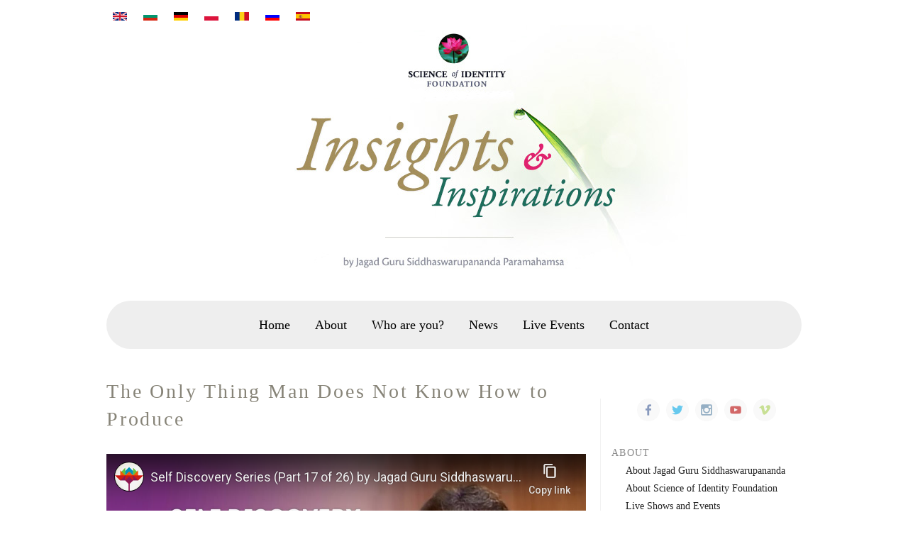

--- FILE ---
content_type: text/html; charset=utf-8
request_url: https://www.scienceofidentity.org/lectures-by-jagad-guru/the-only-thing-man-does-not-know-how-to-produce?language=pl
body_size: 6938
content:
<!DOCTYPE html PUBLIC "-//W3C//DTD XHTML+RDFa 1.0//EN"
  "http://www.w3.org/MarkUp/DTD/xhtml-rdfa-1.dtd">
<html xmlns="http://www.w3.org/1999/xhtml" xml:lang="pl" version="XHTML+RDFa 1.0" dir="ltr"
  xmlns:content="http://purl.org/rss/1.0/modules/content/"
  xmlns:dc="http://purl.org/dc/terms/"
  xmlns:foaf="http://xmlns.com/foaf/0.1/"
  xmlns:og="http://ogp.me/ns#"
  xmlns:rdfs="http://www.w3.org/2000/01/rdf-schema#"
  xmlns:sioc="http://rdfs.org/sioc/ns#"
  xmlns:sioct="http://rdfs.org/sioc/types#"
  xmlns:skos="http://www.w3.org/2004/02/skos/core#"
  xmlns:xsd="http://www.w3.org/2001/XMLSchema#">

<head profile="http://www.w3.org/1999/xhtml/vocab">
  <meta http-equiv="Content-Type" content="text/html; charset=utf-8" />
<meta name="viewport" content="width=device-width, initial-scale=1, maximum-scale=1" />
<link rel="shortcut icon" href="https://www.scienceofidentity.org/sites/all/themes/soi_theme/favicon.ico" type="image/vnd.microsoft.icon" />
<meta name="description" content="Transcript of the video: Jagad Guru: You know there was this debate whether or not life came from matter like this. Whether or not life came from chemicals and the French Academy offered a prize for somebody who could settle the controversy once and for all. Who won it? Does anyone know? Audience: Pasteur Show More Jagad Guru: Pasteur, he won. He won the prize. We’re running" />
<meta name="generator" content="Drupal 7 (http://drupal.org)" />
<link rel="canonical" href="https://www.scienceofidentity.org/lectures-by-jagad-guru/the-only-thing-man-does-not-know-how-to-produce?language=pl" />
<link rel="shortlink" href="https://www.scienceofidentity.org/node/238?language=pl" />
  <title>Science of Identity Foundation: The Only Thing Man Does Not Know How to Produce</title>
  <link type="text/css" rel="stylesheet" href="https://www.scienceofidentity.org/sites/default/files/css/css_xE-rWrJf-fncB6ztZfd2huxqgxu4WO-qwma6Xer30m4.css" media="all" />
<link type="text/css" rel="stylesheet" href="https://www.scienceofidentity.org/sites/default/files/css/css_u9dR08xa8dT67C6XjYpRRC6dnxCEW6MTu5FeKIkPOxY.css" media="all" />
<link type="text/css" rel="stylesheet" href="https://www.scienceofidentity.org/sites/default/files/css/css_Kwa0UDz4gWMoLxZZ6_LyNA2SBh8u5CnKedaVrxsr7mM.css" media="all" />
<link type="text/css" rel="stylesheet" href="https://www.scienceofidentity.org/sites/default/files/css/css_IrcybyMgTRziRtrdSBPNqSM13Xrq0REKKS-xMfeYjfo.css" media="all" />
  <script type="text/javascript" src="https://www.scienceofidentity.org/sites/default/files/js/js_6wB7_RH3hNT_viZwOlvXgQ7bvciK-Mir9CVHAkENV64.js"></script>
<script type="text/javascript" src="https://www.scienceofidentity.org/sites/default/files/js/js_yc-o0bT0rhpa-GGcL__Qo9ZMeF8M8vdapTfv6h45Goo.js"></script>
<script type="text/javascript">
<!--//--><![CDATA[//><!--
(function(c,l,a,r,i,t,y){
c[a]=c[a]||function(){(c[a].q=c[a].q||[]).push(arguments)};
t=l.createElement(r);t.async=1;t.src="https://www.clarity.ms/tag/"+i;
y=l.getElementsByTagName(r)[0];y.parentNode.insertBefore(t,y);
})(window, document, "clarity", "script", "e6w7freoqu");
//--><!]]>
</script>
<script type="text/javascript" src="https://www.scienceofidentity.org/sites/default/files/js/js_hANKoVASnPt7VKlSGQ_PX4iOarhhSL6ZC1QCIRXWnnY.js"></script>
<script type="text/javascript">
<!--//--><![CDATA[//><!--
jQuery.extend(Drupal.settings, {"basePath":"\/","pathPrefix":"","setHasJsCookie":0,"ajaxPageState":{"theme":"soi_theme","theme_token":"plokfVEG7ly4dUQtoNV9Zmrd0Gqaq20LDz5VE3GxnaM","js":{"sites\/all\/modules\/jquery_update\/replace\/jquery\/1.9\/jquery.min.js":1,"misc\/jquery-extend-3.4.0.js":1,"misc\/jquery-html-prefilter-3.5.0-backport.js":1,"misc\/jquery.once.js":1,"misc\/drupal.js":1,"public:\/\/languages\/pl_Pfz-OP7-FlDmtWKYURojVCE4wZmAzgtbFAXVP49IZbg.js":1,"0":1,"sites\/all\/themes\/soi_theme\/js\/styles.js":1},"css":{"modules\/system\/system.base.css":1,"modules\/system\/system.menus.css":1,"modules\/system\/system.messages.css":1,"modules\/system\/system.theme.css":1,"modules\/book\/book.css":1,"modules\/field\/theme\/field.css":1,"modules\/node\/node.css":1,"modules\/user\/user.css":1,"sites\/all\/modules\/views\/css\/views.css":1,"sites\/all\/modules\/ctools\/css\/ctools.css":1,"modules\/locale\/locale.css":1,"sites\/all\/themes\/soi_theme\/css\/normalize.css":1,"sites\/all\/themes\/soi_theme\/css\/style.css":1,"sites\/all\/themes\/soi_theme\/css\/cookies.css":1}},"smart_ip":{"location":{"original_data":{"city":{"geoname_id":4509177,"names":{"de":"Columbus","en":"Columbus","es":"Columbus","fr":"Columbus","ja":"\u30b3\u30ed\u30f3\u30d0\u30b9","pt-BR":"Columbus","ru":"\u041a\u043e\u043b\u0443\u043c\u0431\u0443\u0441","zh-CN":"\u54e5\u4f26\u5e03"}},"continent":{"code":"NA","geoname_id":6255149,"names":{"de":"Nordamerika","en":"North America","es":"Norteam\u00e9rica","fr":"Am\u00e9rique du Nord","ja":"\u5317\u30a2\u30e1\u30ea\u30ab","pt-BR":"Am\u00e9rica do Norte","ru":"\u0421\u0435\u0432\u0435\u0440\u043d\u0430\u044f \u0410\u043c\u0435\u0440\u0438\u043a\u0430","zh-CN":"\u5317\u7f8e\u6d32"}},"country":{"geoname_id":6252001,"iso_code":"US","names":{"de":"USA","en":"United States","es":"Estados Unidos","fr":"\u00c9tats Unis","ja":"\u30a2\u30e1\u30ea\u30ab","pt-BR":"EUA","ru":"\u0421\u0428\u0410","zh-CN":"\u7f8e\u56fd"}},"location":{"accuracy_radius":1000,"latitude":39.9625,"longitude":-83.0061,"metro_code":535,"time_zone":"America\/New_York"},"postal":{"code":"43215"},"registered_country":{"geoname_id":6252001,"iso_code":"US","names":{"de":"USA","en":"United States","es":"Estados Unidos","fr":"\u00c9tats Unis","ja":"\u30a2\u30e1\u30ea\u30ab","pt-BR":"EUA","ru":"\u0421\u0428\u0410","zh-CN":"\u7f8e\u56fd"}},"subdivisions":[{"geoname_id":5165418,"iso_code":"OH","names":{"de":"Ohio","en":"Ohio","es":"Ohio","fr":"Ohio","ja":"\u30aa\u30cf\u30a4\u30aa\u5dde","pt-BR":"Ohio","ru":"\u041e\u0433\u0430\u0439\u043e","zh-CN":"\u4fc4\u4ea5\u4fc4\u5dde"}}]},"country":"United States","country_code":"US","city":"Columbus","zip":"43215","region_code":"OH","region":"Ohio","latitude":39.9625,"longitude":-83.0061,"time_zone":"America\/New_York","is_eu_country":false,"source":"smart_ip","ip_address":"3.137.175.32","timestamp":1763705497,"is_gdpr_country":false}},"smart_ip_src":{"smart_ip":"smart_ip","geocoded_smart_ip":"geocoded_smart_ip","w3c":"w3c"}});
//--><!]]>
</script>
</head>
<body class="html not-front not-logged-in one-sidebar sidebar-first page-node page-node- page-node-238 node-type-page i18n-pl" >
  <div id="skip-link">
    <a href="#main-content" class="element-invisible element-focusable">Przejdź do treści</a>
  </div>
    
<div id="page">
  <div id="header" class="without-secondary-menu"><div class="section clearfix">
      <div class="region region-header">
    <div id="block-locale-language" class="block block-locale">

    
  <div class="content">
    <ul class="language-switcher-locale-session"><li class="en first active"><a href="/lectures-by-jagad-guru/the-only-thing-man-does-not-know-how-to-produce?language=en" class="language-link active" xml:lang="en"><img class="language-icon" typeof="foaf:Image" src="https://www.scienceofidentity.org/sites/all/modules/languageicons/flags/en.png" width="16" height="12" alt="English" title="English" /></a></li>
<li class="bg"><a href="/lectures-by-jagad-guru/the-only-thing-man-does-not-know-how-to-produce?language=bg" class="language-link" xml:lang="bg"><img class="language-icon" typeof="foaf:Image" src="https://www.scienceofidentity.org/sites/all/modules/languageicons/flags/bg.png" width="16" height="12" alt="Български" title="Български" /></a></li>
<li class="de"><a href="/lectures-by-jagad-guru/the-only-thing-man-does-not-know-how-to-produce?language=de" class="language-link" xml:lang="de"><img class="language-icon" typeof="foaf:Image" src="https://www.scienceofidentity.org/sites/all/modules/languageicons/flags/de.png" width="16" height="12" alt="Deutsch" title="Deutsch" /></a></li>
<li class="pl"><a href="/lectures-by-jagad-guru/the-only-thing-man-does-not-know-how-to-produce?language=pl" class="language-link session-active" xml:lang="pl"><img class="language-icon" typeof="foaf:Image" src="https://www.scienceofidentity.org/sites/all/modules/languageicons/flags/pl.png" width="16" height="12" alt="Polski" title="Polski" /></a></li>
<li class="ro"><a href="/lectures-by-jagad-guru/the-only-thing-man-does-not-know-how-to-produce?language=ro" class="language-link" xml:lang="ro"><img class="language-icon" typeof="foaf:Image" src="https://www.scienceofidentity.org/sites/all/modules/languageicons/flags/ro.png" width="16" height="12" alt="Română" title="Română" /></a></li>
<li class="ru"><a href="/lectures-by-jagad-guru/the-only-thing-man-does-not-know-how-to-produce?language=ru" class="language-link" xml:lang="ru"><img class="language-icon" typeof="foaf:Image" src="https://www.scienceofidentity.org/sites/all/modules/languageicons/flags/ru.png" width="16" height="12" alt="Русский" title="Русский" /></a></li>
<li class="es last"><a href="/lectures-by-jagad-guru/the-only-thing-man-does-not-know-how-to-produce?language=es" class="language-link" xml:lang="es"><img class="language-icon" typeof="foaf:Image" src="https://www.scienceofidentity.org/sites/all/modules/languageicons/flags/es.png" width="16" height="12" alt="Español" title="Español" /></a></li>
</ul>  </div>
</div>
  </div>
    <div id="site-title">
      <img src="/sites/all/themes/soi_theme/images/scienceofidentity-insights-and-inspirations-jagad-guru.jpg" alt="Science of Identity Foundation" />
      <a href="/?language=pl" class="logo"><span class="logotext"><h1>Science of Identity Foundation: </h1></span></a>
    </div>
    <div id="mainnav">
        <div class="region region-menu">
    <div id="block-system-main-menu" class="block block-system block-menu">

    
  <div class="content">
    <ul class="menu"><li class="first leaf"><a href="/?language=pl">Home</a></li>
<li class="leaf"><a href="/about?language=pl" title="About">About</a></li>
<li class="leaf"><a href="/who-are-you/introduction?language=pl">Who are you?</a></li>
<li class="leaf"><a href="/news?language=pl" title="">News</a></li>
<li class="leaf"><a href="https://www.scienceofidentity.org/live/" title="">Live Events</a></li>
<li class="last leaf"><a href="/contact?language=pl" title="Contact">Contact</a></li>
</ul>  </div>
</div>
  </div>
    </div>

  </div></div> <!-- /.section, /#header -->

<div id="main" class="clearfix"><div id="main-ie" class="clearfix">

      <div id="sidebar-wrapper">
      <div id="sidebar" class="column sidebar"><div class="section">
          <div class="region region-sidebar-first">
    <div id="block-block-2" class="block block-block">

    
  <div class="content">
    <ul id="sm-icons"><li>
<a href="https://www.facebook.com/TheScienceofIdentityFoundation/" target="_blank">
<img src="/sites/default/files/images/sm-icons/facebook.png" alt="facebook" title="facebook" /></a>
</li>

<li>
<a href="https://twitter.com/sif_yoga" target="_blank">
<img src="/sites/default/files/images/sm-icons/twitter.png" alt="twitter" title="twitter" /></a>
</li>

<li>
<a href="https://www.instagram.com/scienceofidentity/" target="_blank">
<img src="/sites/default/files/images/sm-icons/instagram.png" alt="instagram" title="instagram" /></a>
</li>

<li>
<a href="https://www.youtube.com/user/thescienceofidentity/" target="_blank">
<img src="/sites/default/files/images/sm-icons/youtube.png" alt="youtube" title="youtube" /></a>
</li>

<li>
<a href="https://vimeo.com/scienceofidentity" target="_blank">
<img src="/sites/default/files/images/sm-icons/vimeo.png" alt="vimeo" title="vimeo" /></a>
</li>
</ul>  </div>
</div>
<div id="block-menu-menu-sidebar" class="block block-menu">

    <h2>Navigation</h2>
  
  <div class="content">
    <ul class="menu"><li class="first expanded"><span title="" class="nolink" tabindex="0">About</span><ul class="menu"><li class="first leaf"><a href="/about_jagad_guru?language=pl" title="About Jagad Guru Siddhaswarupananda Paramahamsa (Chris Butler)">About Jagad Guru Siddhaswarupananda</a></li>
<li class="leaf"><a href="/about-science-of-identity-foundation?language=pl" title="About Science of Identity Foundation">About Science of Identity Foundation</a></li>
<li class="leaf"><a href="https://www.scienceofidentity.org/live/" title="">Live Shows and Events</a></li>
<li class="last leaf"><a href="/privacy?language=pl" title="">Privacy Policy</a></li>
</ul></li>
<li class="expanded"><span title="" class="nolink" tabindex="0">Who are you</span><ul class="menu"><li class="first leaf"><a href="/who-are-you/introduction?language=pl" title="Introduction">Introduction</a></li>
<li class="leaf"><a href="/who-are-you/are-you-your-body-are-you-your-mind/are-you-really-your-body?language=pl" title="Are You Really Your Body?">Are You Really Your Body?</a></li>
<li class="leaf"><a href="/who-are-you/are-you-your-body-are-you-your-mind/the-body-shop?language=pl" title="The Body Shop">The Body Shop</a></li>
<li class="leaf"><a href="/who-are-you/are-you-your-body-are-you-your-mind/full-but-still-empty?language=pl" title="Full But Still Empty">Full But Still Empty</a></li>
<li class="last leaf"><a href="/science-yoga?language=pl" title="The Science of Yoga">The Science of Yoga</a></li>
</ul></li>
<li class="expanded"><span title="" class="nolink" tabindex="0">Finding Actual Satisfaction</span><ul class="menu"><li class="first leaf"><a href="/finding-actual-satisfaction/happiness?language=pl" title="">On Happiness</a></li>
<li class="leaf"><a href="/finding-actual-satisfaction/real-progress?language=pl" title="">On Real Progress</a></li>
<li class="last leaf"><a href="/finding-actual-satisfaction/real-satisfaction?language=pl" title="">On Real Satisfaction</a></li>
</ul></li>
<li class="expanded"><span title="" class="nolink" tabindex="0">Social Harmony</span><ul class="menu"><li class="first leaf"><a href="/social-harmony?language=pl" title="On Social Harmony">On Social Harmony</a></li>
<li class="last leaf"><a href="/social-harmony/world-peace?language=pl" title="">On World Peace</a></li>
</ul></li>
<li class="expanded"><a href="/vedic-wisdom?language=pl" title="">Vedic Wisdom</a><ul class="menu"><li class="first leaf"><a href="/vedic-wisdom/search-for-wisdom?language=pl" title="">The Search for Wisdom</a></li>
<li class="leaf"><a href="/vedic-wisdom/hoping-to-find-happiness?language=pl" title="">Finding Happiness</a></li>
<li class="leaf"><a href="/vedic-wisdom/what-is-real-success?language=pl" title="">What Is Real Success?</a></li>
<li class="leaf"><a href="/vedic-wisdom/cultivating-wisdom-and-spiritual-love?language=pl" title="">Cultivating Wisdom and Spiritual Love</a></li>
<li class="leaf"><a href="/vedic-wisdom/the-secret-of-long-life?language=pl" title="">The Secret of Long Life</a></li>
<li class="last leaf"><a href="/vedic-wisdom/transcendental-religion?language=pl" title="">Transcendental Religion</a></li>
</ul></li>
<li class="expanded"><span title="" class="nolink" tabindex="0">Lectures By Jagad Guru</span><ul class="menu"><li class="first leaf"><a href="/lectures-by-jagad-guru?language=pl" title="Jagad Guru Speaks">Jagad Guru Speaks</a></li>
<li class="leaf"><a href="/cult-fanaticism-qa?language=pl" title="">Cult Mentality &amp; Religious Fanaticism</a></li>
<li class="last leaf"><a href="/sacred-kirtans-by-jagad-guru?language=pl" title="">Sacred Kirtans by Jagad Guru</a></li>
</ul></li>
<li class="last expanded"><span title="" class="nolink" tabindex="0">Other Languages</span><ul class="menu"><li class="first leaf"><a href="/ru?language=pl" title="">Джагад-гуру - Главная</a></li>
<li class="leaf"><a href="/hr?language=pl" title="">Početna stranica</a></li>
<li class="leaf"><a href="/de?language=pl" title="">Startseite</a></li>
<li class="leaf"><a href="/pl?language=pl" title="">Główna</a></li>
<li class="last leaf"><a href="/ro?language=pl" title="">Român</a></li>
</ul></li>
</ul>  </div>
</div>
  </div>
      </div></div> <!-- /.section, /#sidebar-first -->
    </div>
  
  <div id="content-wrapper" class="column"><div class="section">

    
    
    <a id="main-content"></a>
              <h2 class="contents" id="page-title">
        The Only Thing Man Does Not Know How to Produce      </h2>
                  <div class="tabs">
              </div>
                  <div class="region region-content">
    <div id="block-system-main" class="block block-system">

    
  <div class="content">
    <div id="node-238" class="node node-page node-full clearfix" about="/lectures-by-jagad-guru/the-only-thing-man-does-not-know-how-to-produce?language=pl" typeof="foaf:Document">

      <span property="dc:title" content="The Only Thing Man Does Not Know How to Produce" class="rdf-meta element-hidden"></span>
  
  <div class="content clearfix">
    <div class="field field-name-body field-type-text-with-summary field-label-hidden"><div class="field-items"><div class="field-item even" property="content:encoded"><p><iframe width="530" height="298" src="https://www.youtube-nocookie.com/embed/jHTbkDlGDeY?rel=0" frameborder="0" allow="accelerometer; autoplay; encrypted-media; gyroscope; picture-in-picture" allowfullscreen=""></iframe></p>

<em>Transcript of the video:</em>

<p><strong>Jagad Guru: </strong>You know there was this debate whether or not life came from matter like this. Whether or not life came from chemicals and the French Academy offered a prize for somebody who could settle the controversy once and for all. Who won it? Does anyone know?</p>

<p><strong>Audience: </strong>Pasteur</p>

<p><a class="show-more" href="#">Show More</a></p><div class="show-more-content">
<p><strong>Jagad Guru: </strong>Pasteur, he won. He won the prize. We’re running out of time here, I want to get what he said in here. We all know of course what is this here, here's this stuff here. What's all this stuff all about?</p>

<p><strong>Audience: </strong>Germs.</p>

<p><strong>Jagad Guru: </strong>Right, you wear this like this, right? You wear these gloves, you go to the hospital and places and they’re wearing all this stuff. Right? Why? It’s a… it’s a science of bacteriology, it’s based on this. You go to the hospitals, they’re sterilizing everything. Where is this all from? It’s from Pasteur, from his experiment proving that life does not come from dead matter. Life comes from other living things. You see, he did a very simple experiment, he kept something away. He kept some water away from living organisms, away from flies and so on, okay? And nothing grew. Just like you have sterile cultures, they don’t grow, or cans of food. There’s nothing growing in them because they’re sterile. And he concluded, “And therefore gentlemen,” this is after he won, yes, because of this experiment here, he says “I could point to that liquid and say to you,” the liquid that he kept away from any living organisms. “I have taken my drop of water from the immensity of creation and I have taken it full of the elements appropriated to the development of inferior beings.” In other words, they’re saying that these elements are there, and little creatures grow out of these chemicals. “And I wait, I watch, I question it, begging it, begging it to recommence for me, recommence for me the beautiful spectacle of the first creation. But it is dumb - dumb since these experiments were begun several years ago. It is dumb because I have kept if from the only thing man does not know how to produce, from the germs which float in the air, from life. For life is a germ, and a germ is life. Never will the doctrine of spontaneous generation recover from the mortal blow of this simple experiment.”</p>

<p>Unfortunately he had more faith in people’s intelligence than they have. Because in fact, if you read a modern materialist, chemical evolutionist, Ponnamperuma - very well known - he says, he admits, “It is perhaps ironic that we tell beginning students in biology about Pasteur’s experiments as the triumph of reason over mysticism. Yet we are coming back to spontaneous generation, albeit in a more refined and scientific sense, namely to chemical evolution.”</p>

<p>So it’s the same nonsense. The same business. They’re saying that life is chemical in essence and origin. They won’t give it up. They refuse to give it up. Because they have no choice. Their only other choice is to accept that life is an element distinct from matter and they don’t want to do that. They don’t want to accept that matter isn’t everything. They want to cling to their theory that matter is the only energy. They cannot create life from matter even though they have all the chemicals at their disposal. They can’t do it. And yet they speculate about it being created in the past by accident. How can that which isn’t possible today, consciously, we can’t even do it consciously today, how could it happen by accident? There is no reason in that. And as far as the future is concerned, if we don’t see life being created now, spontaneously in nature, from matter, then how can we say that when our technology improves in the future, we will be able to do this? If our technology was the only problem, that we didn’t have our technology together, that would be one thing. But it’s another thing entirely when there is no evidence whatsoever that life comes from matter. We don’t see it in nature, we don’t see it in laboratories, we don’t see it anywhere.</p>

<p> So we must give up that nonsense idea. Life is a distinct element from matter.</p>

<em>Siddhaswarupananda - founder of Science of Identity Foundation</em><br /><br /></div></div></div></div>  </div>

  
  
</div>
  </div>
</div>
  </div>

  </div></div> <!-- /.section, /#content -->

</div></div> <!-- /#main, /#main-wrapper -->

  <div id="footer" class="clearfix">
    <ul id="sm-icons"><li>
<a href="https://www.facebook.com/TheScienceofIdentityFoundation/" target="_blank">
<img src="/sites/default/files/images/sm-icons/facebook.png" alt="facebook" title="facebook" /></a>
</li>

<li>
<a href="https://twitter.com/sif_yoga" target="_blank">
<img src="/sites/default/files/images/sm-icons/twitter.png" alt="twitter" title="twitter" /></a>
</li>

<li>
<a href="https://www.instagram.com/scienceofidentity/" target="_blank">
<img src="/sites/default/files/images/sm-icons/instagram.png" alt="instagram" title="instagram" /></a>
</li>

<li>
<a href="https://www.youtube.com/user/thescienceofidentity/" target="_blank">
<img src="/sites/default/files/images/sm-icons/youtube.png" alt="youtube" title="youtube" /></a>
</li>

<li>
<a href="https://vimeo.com/scienceofidentity" target="_blank">
<img src="/sites/default/files/images/sm-icons/vimeo.png" alt="vimeo" title="vimeo" /></a>
</li>
</ul>      <div class="region region-footer">
    <div id="block-menu-block-1" class="block block-menu-block">

    
  <div class="content">
    <div class="menu-block-wrapper menu-block-1 menu-name-main-menu parent-mlid-0 menu-level-1">
  <ul class="menu"><li class="first leaf menu-mlid-221"><a href="/?language=pl">Home</a></li>
<li class="leaf menu-mlid-779"><a href="/about?language=pl" title="About">About</a></li>
<li class="leaf menu-mlid-780"><a href="/who-are-you/introduction?language=pl">Who are you?</a></li>
<li class="leaf menu-mlid-1168"><a href="/news?language=pl" title="">News</a></li>
<li class="leaf menu-mlid-1141"><a href="https://www.scienceofidentity.org/live/" title="">Live Events</a></li>
<li class="last leaf menu-mlid-782"><a href="/contact?language=pl" title="Contact">Contact</a></li>
</ul></div>
  </div>
</div>
<div id="block-block-1" class="block block-block">

    
  <div class="content">
    <p>Copyright © Science of Identity Foundation. All rights reserved.<br /></p>  </div>
</div>
  </div>
  </div> <!-- /#footer -->

</div>
  </body>
</html>


--- FILE ---
content_type: text/html; charset=utf-8
request_url: https://www.youtube-nocookie.com/embed/jHTbkDlGDeY?rel=0
body_size: 71595
content:
<!DOCTYPE html><html lang="en" dir="ltr" data-cast-api-enabled="true"><head><meta name="viewport" content="width=device-width, initial-scale=1"><script nonce="CwLOsiNIizpFFThlB1FljA">if ('undefined' == typeof Symbol || 'undefined' == typeof Symbol.iterator) {delete Array.prototype.entries;}</script><style name="www-roboto" nonce="SvccdZcJHL9N2jmHRrkGug">@font-face{font-family:'Roboto';font-style:normal;font-weight:400;font-stretch:100%;src:url(//fonts.gstatic.com/s/roboto/v48/KFO7CnqEu92Fr1ME7kSn66aGLdTylUAMa3GUBHMdazTgWw.woff2)format('woff2');unicode-range:U+0460-052F,U+1C80-1C8A,U+20B4,U+2DE0-2DFF,U+A640-A69F,U+FE2E-FE2F;}@font-face{font-family:'Roboto';font-style:normal;font-weight:400;font-stretch:100%;src:url(//fonts.gstatic.com/s/roboto/v48/KFO7CnqEu92Fr1ME7kSn66aGLdTylUAMa3iUBHMdazTgWw.woff2)format('woff2');unicode-range:U+0301,U+0400-045F,U+0490-0491,U+04B0-04B1,U+2116;}@font-face{font-family:'Roboto';font-style:normal;font-weight:400;font-stretch:100%;src:url(//fonts.gstatic.com/s/roboto/v48/KFO7CnqEu92Fr1ME7kSn66aGLdTylUAMa3CUBHMdazTgWw.woff2)format('woff2');unicode-range:U+1F00-1FFF;}@font-face{font-family:'Roboto';font-style:normal;font-weight:400;font-stretch:100%;src:url(//fonts.gstatic.com/s/roboto/v48/KFO7CnqEu92Fr1ME7kSn66aGLdTylUAMa3-UBHMdazTgWw.woff2)format('woff2');unicode-range:U+0370-0377,U+037A-037F,U+0384-038A,U+038C,U+038E-03A1,U+03A3-03FF;}@font-face{font-family:'Roboto';font-style:normal;font-weight:400;font-stretch:100%;src:url(//fonts.gstatic.com/s/roboto/v48/KFO7CnqEu92Fr1ME7kSn66aGLdTylUAMawCUBHMdazTgWw.woff2)format('woff2');unicode-range:U+0302-0303,U+0305,U+0307-0308,U+0310,U+0312,U+0315,U+031A,U+0326-0327,U+032C,U+032F-0330,U+0332-0333,U+0338,U+033A,U+0346,U+034D,U+0391-03A1,U+03A3-03A9,U+03B1-03C9,U+03D1,U+03D5-03D6,U+03F0-03F1,U+03F4-03F5,U+2016-2017,U+2034-2038,U+203C,U+2040,U+2043,U+2047,U+2050,U+2057,U+205F,U+2070-2071,U+2074-208E,U+2090-209C,U+20D0-20DC,U+20E1,U+20E5-20EF,U+2100-2112,U+2114-2115,U+2117-2121,U+2123-214F,U+2190,U+2192,U+2194-21AE,U+21B0-21E5,U+21F1-21F2,U+21F4-2211,U+2213-2214,U+2216-22FF,U+2308-230B,U+2310,U+2319,U+231C-2321,U+2336-237A,U+237C,U+2395,U+239B-23B7,U+23D0,U+23DC-23E1,U+2474-2475,U+25AF,U+25B3,U+25B7,U+25BD,U+25C1,U+25CA,U+25CC,U+25FB,U+266D-266F,U+27C0-27FF,U+2900-2AFF,U+2B0E-2B11,U+2B30-2B4C,U+2BFE,U+3030,U+FF5B,U+FF5D,U+1D400-1D7FF,U+1EE00-1EEFF;}@font-face{font-family:'Roboto';font-style:normal;font-weight:400;font-stretch:100%;src:url(//fonts.gstatic.com/s/roboto/v48/KFO7CnqEu92Fr1ME7kSn66aGLdTylUAMaxKUBHMdazTgWw.woff2)format('woff2');unicode-range:U+0001-000C,U+000E-001F,U+007F-009F,U+20DD-20E0,U+20E2-20E4,U+2150-218F,U+2190,U+2192,U+2194-2199,U+21AF,U+21E6-21F0,U+21F3,U+2218-2219,U+2299,U+22C4-22C6,U+2300-243F,U+2440-244A,U+2460-24FF,U+25A0-27BF,U+2800-28FF,U+2921-2922,U+2981,U+29BF,U+29EB,U+2B00-2BFF,U+4DC0-4DFF,U+FFF9-FFFB,U+10140-1018E,U+10190-1019C,U+101A0,U+101D0-101FD,U+102E0-102FB,U+10E60-10E7E,U+1D2C0-1D2D3,U+1D2E0-1D37F,U+1F000-1F0FF,U+1F100-1F1AD,U+1F1E6-1F1FF,U+1F30D-1F30F,U+1F315,U+1F31C,U+1F31E,U+1F320-1F32C,U+1F336,U+1F378,U+1F37D,U+1F382,U+1F393-1F39F,U+1F3A7-1F3A8,U+1F3AC-1F3AF,U+1F3C2,U+1F3C4-1F3C6,U+1F3CA-1F3CE,U+1F3D4-1F3E0,U+1F3ED,U+1F3F1-1F3F3,U+1F3F5-1F3F7,U+1F408,U+1F415,U+1F41F,U+1F426,U+1F43F,U+1F441-1F442,U+1F444,U+1F446-1F449,U+1F44C-1F44E,U+1F453,U+1F46A,U+1F47D,U+1F4A3,U+1F4B0,U+1F4B3,U+1F4B9,U+1F4BB,U+1F4BF,U+1F4C8-1F4CB,U+1F4D6,U+1F4DA,U+1F4DF,U+1F4E3-1F4E6,U+1F4EA-1F4ED,U+1F4F7,U+1F4F9-1F4FB,U+1F4FD-1F4FE,U+1F503,U+1F507-1F50B,U+1F50D,U+1F512-1F513,U+1F53E-1F54A,U+1F54F-1F5FA,U+1F610,U+1F650-1F67F,U+1F687,U+1F68D,U+1F691,U+1F694,U+1F698,U+1F6AD,U+1F6B2,U+1F6B9-1F6BA,U+1F6BC,U+1F6C6-1F6CF,U+1F6D3-1F6D7,U+1F6E0-1F6EA,U+1F6F0-1F6F3,U+1F6F7-1F6FC,U+1F700-1F7FF,U+1F800-1F80B,U+1F810-1F847,U+1F850-1F859,U+1F860-1F887,U+1F890-1F8AD,U+1F8B0-1F8BB,U+1F8C0-1F8C1,U+1F900-1F90B,U+1F93B,U+1F946,U+1F984,U+1F996,U+1F9E9,U+1FA00-1FA6F,U+1FA70-1FA7C,U+1FA80-1FA89,U+1FA8F-1FAC6,U+1FACE-1FADC,U+1FADF-1FAE9,U+1FAF0-1FAF8,U+1FB00-1FBFF;}@font-face{font-family:'Roboto';font-style:normal;font-weight:400;font-stretch:100%;src:url(//fonts.gstatic.com/s/roboto/v48/KFO7CnqEu92Fr1ME7kSn66aGLdTylUAMa3OUBHMdazTgWw.woff2)format('woff2');unicode-range:U+0102-0103,U+0110-0111,U+0128-0129,U+0168-0169,U+01A0-01A1,U+01AF-01B0,U+0300-0301,U+0303-0304,U+0308-0309,U+0323,U+0329,U+1EA0-1EF9,U+20AB;}@font-face{font-family:'Roboto';font-style:normal;font-weight:400;font-stretch:100%;src:url(//fonts.gstatic.com/s/roboto/v48/KFO7CnqEu92Fr1ME7kSn66aGLdTylUAMa3KUBHMdazTgWw.woff2)format('woff2');unicode-range:U+0100-02BA,U+02BD-02C5,U+02C7-02CC,U+02CE-02D7,U+02DD-02FF,U+0304,U+0308,U+0329,U+1D00-1DBF,U+1E00-1E9F,U+1EF2-1EFF,U+2020,U+20A0-20AB,U+20AD-20C0,U+2113,U+2C60-2C7F,U+A720-A7FF;}@font-face{font-family:'Roboto';font-style:normal;font-weight:400;font-stretch:100%;src:url(//fonts.gstatic.com/s/roboto/v48/KFO7CnqEu92Fr1ME7kSn66aGLdTylUAMa3yUBHMdazQ.woff2)format('woff2');unicode-range:U+0000-00FF,U+0131,U+0152-0153,U+02BB-02BC,U+02C6,U+02DA,U+02DC,U+0304,U+0308,U+0329,U+2000-206F,U+20AC,U+2122,U+2191,U+2193,U+2212,U+2215,U+FEFF,U+FFFD;}@font-face{font-family:'Roboto';font-style:normal;font-weight:500;font-stretch:100%;src:url(//fonts.gstatic.com/s/roboto/v48/KFO7CnqEu92Fr1ME7kSn66aGLdTylUAMa3GUBHMdazTgWw.woff2)format('woff2');unicode-range:U+0460-052F,U+1C80-1C8A,U+20B4,U+2DE0-2DFF,U+A640-A69F,U+FE2E-FE2F;}@font-face{font-family:'Roboto';font-style:normal;font-weight:500;font-stretch:100%;src:url(//fonts.gstatic.com/s/roboto/v48/KFO7CnqEu92Fr1ME7kSn66aGLdTylUAMa3iUBHMdazTgWw.woff2)format('woff2');unicode-range:U+0301,U+0400-045F,U+0490-0491,U+04B0-04B1,U+2116;}@font-face{font-family:'Roboto';font-style:normal;font-weight:500;font-stretch:100%;src:url(//fonts.gstatic.com/s/roboto/v48/KFO7CnqEu92Fr1ME7kSn66aGLdTylUAMa3CUBHMdazTgWw.woff2)format('woff2');unicode-range:U+1F00-1FFF;}@font-face{font-family:'Roboto';font-style:normal;font-weight:500;font-stretch:100%;src:url(//fonts.gstatic.com/s/roboto/v48/KFO7CnqEu92Fr1ME7kSn66aGLdTylUAMa3-UBHMdazTgWw.woff2)format('woff2');unicode-range:U+0370-0377,U+037A-037F,U+0384-038A,U+038C,U+038E-03A1,U+03A3-03FF;}@font-face{font-family:'Roboto';font-style:normal;font-weight:500;font-stretch:100%;src:url(//fonts.gstatic.com/s/roboto/v48/KFO7CnqEu92Fr1ME7kSn66aGLdTylUAMawCUBHMdazTgWw.woff2)format('woff2');unicode-range:U+0302-0303,U+0305,U+0307-0308,U+0310,U+0312,U+0315,U+031A,U+0326-0327,U+032C,U+032F-0330,U+0332-0333,U+0338,U+033A,U+0346,U+034D,U+0391-03A1,U+03A3-03A9,U+03B1-03C9,U+03D1,U+03D5-03D6,U+03F0-03F1,U+03F4-03F5,U+2016-2017,U+2034-2038,U+203C,U+2040,U+2043,U+2047,U+2050,U+2057,U+205F,U+2070-2071,U+2074-208E,U+2090-209C,U+20D0-20DC,U+20E1,U+20E5-20EF,U+2100-2112,U+2114-2115,U+2117-2121,U+2123-214F,U+2190,U+2192,U+2194-21AE,U+21B0-21E5,U+21F1-21F2,U+21F4-2211,U+2213-2214,U+2216-22FF,U+2308-230B,U+2310,U+2319,U+231C-2321,U+2336-237A,U+237C,U+2395,U+239B-23B7,U+23D0,U+23DC-23E1,U+2474-2475,U+25AF,U+25B3,U+25B7,U+25BD,U+25C1,U+25CA,U+25CC,U+25FB,U+266D-266F,U+27C0-27FF,U+2900-2AFF,U+2B0E-2B11,U+2B30-2B4C,U+2BFE,U+3030,U+FF5B,U+FF5D,U+1D400-1D7FF,U+1EE00-1EEFF;}@font-face{font-family:'Roboto';font-style:normal;font-weight:500;font-stretch:100%;src:url(//fonts.gstatic.com/s/roboto/v48/KFO7CnqEu92Fr1ME7kSn66aGLdTylUAMaxKUBHMdazTgWw.woff2)format('woff2');unicode-range:U+0001-000C,U+000E-001F,U+007F-009F,U+20DD-20E0,U+20E2-20E4,U+2150-218F,U+2190,U+2192,U+2194-2199,U+21AF,U+21E6-21F0,U+21F3,U+2218-2219,U+2299,U+22C4-22C6,U+2300-243F,U+2440-244A,U+2460-24FF,U+25A0-27BF,U+2800-28FF,U+2921-2922,U+2981,U+29BF,U+29EB,U+2B00-2BFF,U+4DC0-4DFF,U+FFF9-FFFB,U+10140-1018E,U+10190-1019C,U+101A0,U+101D0-101FD,U+102E0-102FB,U+10E60-10E7E,U+1D2C0-1D2D3,U+1D2E0-1D37F,U+1F000-1F0FF,U+1F100-1F1AD,U+1F1E6-1F1FF,U+1F30D-1F30F,U+1F315,U+1F31C,U+1F31E,U+1F320-1F32C,U+1F336,U+1F378,U+1F37D,U+1F382,U+1F393-1F39F,U+1F3A7-1F3A8,U+1F3AC-1F3AF,U+1F3C2,U+1F3C4-1F3C6,U+1F3CA-1F3CE,U+1F3D4-1F3E0,U+1F3ED,U+1F3F1-1F3F3,U+1F3F5-1F3F7,U+1F408,U+1F415,U+1F41F,U+1F426,U+1F43F,U+1F441-1F442,U+1F444,U+1F446-1F449,U+1F44C-1F44E,U+1F453,U+1F46A,U+1F47D,U+1F4A3,U+1F4B0,U+1F4B3,U+1F4B9,U+1F4BB,U+1F4BF,U+1F4C8-1F4CB,U+1F4D6,U+1F4DA,U+1F4DF,U+1F4E3-1F4E6,U+1F4EA-1F4ED,U+1F4F7,U+1F4F9-1F4FB,U+1F4FD-1F4FE,U+1F503,U+1F507-1F50B,U+1F50D,U+1F512-1F513,U+1F53E-1F54A,U+1F54F-1F5FA,U+1F610,U+1F650-1F67F,U+1F687,U+1F68D,U+1F691,U+1F694,U+1F698,U+1F6AD,U+1F6B2,U+1F6B9-1F6BA,U+1F6BC,U+1F6C6-1F6CF,U+1F6D3-1F6D7,U+1F6E0-1F6EA,U+1F6F0-1F6F3,U+1F6F7-1F6FC,U+1F700-1F7FF,U+1F800-1F80B,U+1F810-1F847,U+1F850-1F859,U+1F860-1F887,U+1F890-1F8AD,U+1F8B0-1F8BB,U+1F8C0-1F8C1,U+1F900-1F90B,U+1F93B,U+1F946,U+1F984,U+1F996,U+1F9E9,U+1FA00-1FA6F,U+1FA70-1FA7C,U+1FA80-1FA89,U+1FA8F-1FAC6,U+1FACE-1FADC,U+1FADF-1FAE9,U+1FAF0-1FAF8,U+1FB00-1FBFF;}@font-face{font-family:'Roboto';font-style:normal;font-weight:500;font-stretch:100%;src:url(//fonts.gstatic.com/s/roboto/v48/KFO7CnqEu92Fr1ME7kSn66aGLdTylUAMa3OUBHMdazTgWw.woff2)format('woff2');unicode-range:U+0102-0103,U+0110-0111,U+0128-0129,U+0168-0169,U+01A0-01A1,U+01AF-01B0,U+0300-0301,U+0303-0304,U+0308-0309,U+0323,U+0329,U+1EA0-1EF9,U+20AB;}@font-face{font-family:'Roboto';font-style:normal;font-weight:500;font-stretch:100%;src:url(//fonts.gstatic.com/s/roboto/v48/KFO7CnqEu92Fr1ME7kSn66aGLdTylUAMa3KUBHMdazTgWw.woff2)format('woff2');unicode-range:U+0100-02BA,U+02BD-02C5,U+02C7-02CC,U+02CE-02D7,U+02DD-02FF,U+0304,U+0308,U+0329,U+1D00-1DBF,U+1E00-1E9F,U+1EF2-1EFF,U+2020,U+20A0-20AB,U+20AD-20C0,U+2113,U+2C60-2C7F,U+A720-A7FF;}@font-face{font-family:'Roboto';font-style:normal;font-weight:500;font-stretch:100%;src:url(//fonts.gstatic.com/s/roboto/v48/KFO7CnqEu92Fr1ME7kSn66aGLdTylUAMa3yUBHMdazQ.woff2)format('woff2');unicode-range:U+0000-00FF,U+0131,U+0152-0153,U+02BB-02BC,U+02C6,U+02DA,U+02DC,U+0304,U+0308,U+0329,U+2000-206F,U+20AC,U+2122,U+2191,U+2193,U+2212,U+2215,U+FEFF,U+FFFD;}</style><script name="www-roboto" nonce="CwLOsiNIizpFFThlB1FljA">if (document.fonts && document.fonts.load) {document.fonts.load("400 10pt Roboto", "E"); document.fonts.load("500 10pt Roboto", "E");}</script><link rel="stylesheet" href="/s/player/7d647a07/www-player.css" name="www-player" nonce="SvccdZcJHL9N2jmHRrkGug"><style nonce="SvccdZcJHL9N2jmHRrkGug">html {overflow: hidden;}body {font: 12px Roboto, Arial, sans-serif; background-color: #000; color: #fff; height: 100%; width: 100%; overflow: hidden; position: absolute; margin: 0; padding: 0;}#player {width: 100%; height: 100%;}h1 {text-align: center; color: #fff;}h3 {margin-top: 6px; margin-bottom: 3px;}.player-unavailable {position: absolute; top: 0; left: 0; right: 0; bottom: 0; padding: 25px; font-size: 13px; background: url(/img/meh7.png) 50% 65% no-repeat;}.player-unavailable .message {text-align: left; margin: 0 -5px 15px; padding: 0 5px 14px; border-bottom: 1px solid #888; font-size: 19px; font-weight: normal;}.player-unavailable a {color: #167ac6; text-decoration: none;}</style><script nonce="CwLOsiNIizpFFThlB1FljA">var ytcsi={gt:function(n){n=(n||"")+"data_";return ytcsi[n]||(ytcsi[n]={tick:{},info:{},gel:{preLoggedGelInfos:[]}})},now:window.performance&&window.performance.timing&&window.performance.now&&window.performance.timing.navigationStart?function(){return window.performance.timing.navigationStart+window.performance.now()}:function(){return(new Date).getTime()},tick:function(l,t,n){var ticks=ytcsi.gt(n).tick;var v=t||ytcsi.now();if(ticks[l]){ticks["_"+l]=ticks["_"+l]||[ticks[l]];ticks["_"+l].push(v)}ticks[l]=
v},info:function(k,v,n){ytcsi.gt(n).info[k]=v},infoGel:function(p,n){ytcsi.gt(n).gel.preLoggedGelInfos.push(p)},setStart:function(t,n){ytcsi.tick("_start",t,n)}};
(function(w,d){function isGecko(){if(!w.navigator)return false;try{if(w.navigator.userAgentData&&w.navigator.userAgentData.brands&&w.navigator.userAgentData.brands.length){var brands=w.navigator.userAgentData.brands;var i=0;for(;i<brands.length;i++)if(brands[i]&&brands[i].brand==="Firefox")return true;return false}}catch(e){setTimeout(function(){throw e;})}if(!w.navigator.userAgent)return false;var ua=w.navigator.userAgent;return ua.indexOf("Gecko")>0&&ua.toLowerCase().indexOf("webkit")<0&&ua.indexOf("Edge")<
0&&ua.indexOf("Trident")<0&&ua.indexOf("MSIE")<0}ytcsi.setStart(w.performance?w.performance.timing.responseStart:null);var isPrerender=(d.visibilityState||d.webkitVisibilityState)=="prerender";var vName=!d.visibilityState&&d.webkitVisibilityState?"webkitvisibilitychange":"visibilitychange";if(isPrerender){var startTick=function(){ytcsi.setStart();d.removeEventListener(vName,startTick)};d.addEventListener(vName,startTick,false)}if(d.addEventListener)d.addEventListener(vName,function(){ytcsi.tick("vc")},
false);if(isGecko()){var isHidden=(d.visibilityState||d.webkitVisibilityState)=="hidden";if(isHidden)ytcsi.tick("vc")}var slt=function(el,t){setTimeout(function(){var n=ytcsi.now();el.loadTime=n;if(el.slt)el.slt()},t)};w.__ytRIL=function(el){if(!el.getAttribute("data-thumb"))if(w.requestAnimationFrame)w.requestAnimationFrame(function(){slt(el,0)});else slt(el,16)}})(window,document);
</script><script nonce="CwLOsiNIizpFFThlB1FljA">var ytcfg={d:function(){return window.yt&&yt.config_||ytcfg.data_||(ytcfg.data_={})},get:function(k,o){return k in ytcfg.d()?ytcfg.d()[k]:o},set:function(){var a=arguments;if(a.length>1)ytcfg.d()[a[0]]=a[1];else{var k;for(k in a[0])ytcfg.d()[k]=a[0][k]}}};
ytcfg.set({"CLIENT_CANARY_STATE":"none","DEVICE":"cbr\u003dChrome\u0026cbrand\u003dapple\u0026cbrver\u003d131.0.0.0\u0026ceng\u003dWebKit\u0026cengver\u003d537.36\u0026cos\u003dMacintosh\u0026cosver\u003d10_15_7\u0026cplatform\u003dDESKTOP","EVENT_ID":"mgIgaYLcLcGR1NgPn5Hb4QI","EXPERIMENT_FLAGS":{"ab_det_apb_b":true,"ab_det_apm":true,"ab_det_el_h":true,"ab_det_em_inj":true,"ab_l_sig_st":true,"ab_l_sig_st_e":true,"ab_sa_ef":true,"action_companion_center_align_description":true,"align_three_dot_menu_with_title_description":true,"allow_skip_networkless":true,"always_send_and_write":true,"att_web_record_metrics":true,"c3_enable_button_impression_logging":true,"c3_watch_page_component":true,"cancel_pending_navs":true,"clean_up_manual_attribution_header":true,"clear_user_partitioned_ls":true,"config_age_report_killswitch":true,"cow_optimize_idom_compat":true,"csi_config_handling_infra":true,"csi_on_gel":true,"delhi_mweb_colorful_sd":true,"delhi_mweb_colorful_sd_v2":true,"deprecate_csi_has_info":true,"deprecate_pair_servlet_enabled":true,"desktop_sparkles_light_cta_button":true,"disable_cached_masthead_data":true,"disable_child_node_auto_formatted_strings":true,"disable_enf_isd":true,"disable_log_to_visitor_layer":true,"disable_pacf_logging_for_memory_limited_tv":true,"embeds_enable_eid_enforcement_for_marketing_pages":true,"embeds_enable_eid_enforcement_for_youtube":true,"embeds_enable_eid_log_for_marketing_pages":true,"embeds_enable_info_panel_dismissal":true,"embeds_enable_pfp_always_unbranded":true,"embeds_web_nwl_disable_nocookie":true,"embeds_web_updated_shorts_definition_fix":true,"enable_ab_report_on_errorscreen":true,"enable_ab_rp_int":true,"enable_active_view_display_ad_renderer_web_home":true,"enable_ad_disclosure_banner_a11y_fix":true,"enable_async_ab_enf":true,"enable_chips_shelf_view_model_fully_reactive":true,"enable_client_creator_goal_ticker_bar_revamp":true,"enable_client_only_wiz_direct_reactions":true,"enable_client_sli_logging":true,"enable_client_streamz_web":true,"enable_client_ve_spec":true,"enable_cloud_save_error_popup_after_retry":true,"enable_cookie_reissue_iframe":true,"enable_dai_sdf_h5_preroll":true,"enable_datasync_id_header_in_web_vss_pings":true,"enable_dma_post_enforcement":true,"enable_docked_chat_messages":true,"enable_entity_store_from_dependency_injection":true,"enable_flow_logging_p4e":true,"enable_fully_reactive_badge_shape":true,"enable_inline_muted_playback_on_web_search":true,"enable_inline_muted_playback_on_web_search_for_vdc":true,"enable_inline_muted_playback_on_web_search_for_vdcb":true,"enable_is_mini_app_page_active_bugfix":true,"enable_live_overlay_feed_in_live_chat":true,"enable_logging_first_user_action_after_game_ready":true,"enable_ltc_param_fetch_from_innertube":true,"enable_masthead_mweb_padding_fix":true,"enable_menu_renderer_button_in_mweb_hclr":true,"enable_mini_app_command_handler_mweb_fix":true,"enable_mini_app_iframe_loaded_logging":true,"enable_mixed_direction_formatted_strings":true,"enable_modern_ia_client_icons":true,"enable_mweb_livestream_ui_update":true,"enable_names_handles_account_switcher":true,"enable_network_request_logging_on_game_events":true,"enable_new_paid_product_placement":true,"enable_obtaining_ppn_query_param":true,"enable_open_in_new_tab_icon_for_short_dr_for_desktop_search":true,"enable_open_yt_content":true,"enable_origin_query_parameter_bugfix":true,"enable_pacf_slot_asde_infeed_h5":true,"enable_pacf_slot_asde_player_byte_h5":true,"enable_pacf_slot_asde_player_byte_h5_TV":true,"enable_pause_ads_on_ytv_html5":true,"enable_payments_purchase_manager":true,"enable_pdp_icon_prefetch":true,"enable_pl_r_c_s":true,"enable_pl_r_si_fa":true,"enable_place_pivot_url":true,"enable_playable_a11y_label_with_badge_text":true,"enable_populate_att_psd_in_abe_feedback":true,"enable_populate_psd_in_abe_feedback":true,"enable_primitive_dialog_aria_hide_siblings":true,"enable_pv_screen_modern_text":true,"enable_removing_navbar_title_on_hashtag_page_mweb":true,"enable_resetting_scroll_position_on_flow_change":true,"enable_sdf_companion_h5":true,"enable_sdf_dai_h5_midroll":true,"enable_sdf_h5_endemic_mid_post_roll":true,"enable_sdf_on_h5_unplugged_vod_midroll":true,"enable_sdf_shorts_player_bytes_h5":true,"enable_sdk_performance_network_logging":true,"enable_sending_unwrapped_game_audio_as_serialized_metadata":true,"enable_sfv_effect_pivot_url":true,"enable_shorts_new_carousel":true,"enable_skip_ad_guidance_prompt":true,"enable_skippable_ads_for_unplugged_ad_pod":true,"enable_smearing_expansion_dai":true,"enable_third_party_info":true,"enable_time_out_messages":true,"enable_timeline_view_modern_transcript_fe":true,"enable_track_defined_via_mutable_signal":true,"enable_video_display_compact_button_group_for_desktop_search":true,"enable_watch_next_pause_autoplay_lact":true,"enable_web_96_bit_csn":true,"enable_web_delhi_icons":true,"enable_web_home_top_landscape_image_layout_level_click":true,"enable_web_tiered_gel":true,"enable_window_constrained_buy_flow_dialog":true,"enable_wiz_always_try_logging_info_map":true,"enable_wiz_queue_effect_and_on_init_initial_runs":true,"enable_ypc_spinners":true,"enable_yt_ata_iframe_authuser":true,"err_on_pl_r_c":true,"export_networkless_options":true,"fill_single_video_with_notify_to_lasr":true,"fix_ad_miniplayer_controls_rendering":true,"fix_ads_tracking_for_swf_config_deprecation_mweb":true,"h5_companion_enable_adcpn_macro_substitution_for_click_pings":true,"h5_inplayer_enable_adcpn_macro_substitution_for_click_pings":true,"h5_reset_cache_and_filter_before_update_masthead":true,"hide_channel_creation_title_for_mweb":true,"high_ccv_client_side_caching_h5":true,"html5_log_trigger_events_with_debug_data":true,"html5_ssdai_enable_media_end_cue_range":true,"il_attach_cache_limit":true,"il_use_view_model_logging_context":true,"is_browser_support_for_webcam_streaming":true,"json_condensed_response":true,"kev_adb_pg":true,"kevlar_display_downloads_numbers":true,"kevlar_gel_error_routing":true,"kevlar_modern_downloads_extra_compact":true,"kevlar_modern_downloads_page":true,"kevlar_modern_downloads_skip_downloads_title":true,"kevlar_watch_cinematics":true,"live_chat_enable_controller_extraction":true,"live_chat_enable_rta_manager":true,"live_chat_increased_min_height":true,"log_click_with_layer_from_element_in_command_handler":true,"log_errors_through_nwl_on_retry":true,"main_web_redirect_integration_riot":true,"mdx_enable_privacy_disclosure_ui":true,"mdx_load_cast_api_bootstrap_script":true,"medium_progress_bar_modification":true,"migrate_events_to_ts":true,"migrate_remaining_web_ad_badges_to_innertube":true,"mobile_account_menu_refresh":true,"mutable_signal_set_skip_unchanged":true,"mweb_a11y_enable_player_controls_invisible_toggle":true,"mweb_account_linking_noapp":true,"mweb_actions_command_handler":true,"mweb_allow_modern_search_suggest_behavior":true,"mweb_animated_actions":true,"mweb_app_upsell_button_direct_to_app":true,"mweb_big_boards":true,"mweb_big_progress_bar":true,"mweb_c3_disable_carve_out":true,"mweb_c3_disable_carve_out_keep_external_links":true,"mweb_c3_enable_adaptive_signals":true,"mweb_c3_endscreen":true,"mweb_c3_endscreen_v2":true,"mweb_c3_library_page_enable_recent_shelf":true,"mweb_c3_remove_web_navigation_endpoint_data":true,"mweb_c3_use_canonical_from_player_response":true,"mweb_channels_restyle_landscape_wider_buttons":true,"mweb_cinematic_fullscreen":true,"mweb_cinematic_topbar":true,"mweb_cinematic_watch":true,"mweb_command_handler":true,"mweb_delay_watch_initial_data":true,"mweb_deprecate_skip_ve_logging":true,"mweb_disable_searchbar_scroll":true,"mweb_early_logging_time_init":true,"mweb_enable_closed_captioning_button_on_player":true,"mweb_enable_fine_scrubbing_for_recs":true,"mweb_enable_keto_batch_player_fullscreen":true,"mweb_enable_keto_batch_player_progress_bar":true,"mweb_enable_keto_batch_player_tooltips":true,"mweb_enable_local_innertube_services":true,"mweb_enable_lockup_view_model_for_ucp":true,"mweb_enable_more_drawer":true,"mweb_enable_overlay_touch_manager":true,"mweb_enable_premium_carve_out_fix":true,"mweb_enable_refresh_detection":true,"mweb_enable_search_big_thumbs":true,"mweb_enable_search_imp":true,"mweb_enable_sequence_signal":true,"mweb_enable_shorts_pivot_button":true,"mweb_enable_shorts_video_preload":true,"mweb_enable_skippables_on_jio_phone":true,"mweb_enable_storyboards":true,"mweb_enable_varispeed_controller":true,"mweb_enable_warm_channel_requests":true,"mweb_enable_watch_feed_infinite_scroll":true,"mweb_enable_wrapped_unplugged_pause_membership_dialog_renderer":true,"mweb_filter_video_format_in_webfe":true,"mweb_fix_livestream_seeking":true,"mweb_fix_monitor_visibility_after_render":true,"mweb_fix_section_list_continuation_item_renderers":true,"mweb_force_ios_fallback_to_native_control":true,"mweb_fp_auto_fullscreen":true,"mweb_fullscreen_controls":true,"mweb_fullscreen_controls_action_buttons":true,"mweb_fullscreen_watch_system":true,"mweb_home_reactive_shorts":true,"mweb_innertube_search_command":true,"mweb_lang_in_html":true,"mweb_like_button_synced_with_entities":true,"mweb_like_endpoint_mutation":true,"mweb_logo_use_home_page_ve":true,"mweb_modern_player_controls_tap_target_ui":true,"mweb_modern_typography":true,"mweb_module_decoration":true,"mweb_native_control_in_faux_fullscreen_shared":true,"mweb_panel_container_inert":true,"mweb_player_delhi_dtts":true,"mweb_player_settings_use_bottom_sheet":true,"mweb_player_settings_use_bottom_sheet_kaios":true,"mweb_player_show_previous_next_buttons_in_playlist":true,"mweb_player_skip_no_op_state_changes":true,"mweb_player_user_select_none":true,"mweb_playlist_engagement_panel":true,"mweb_schedule_warm_watch_response":true,"mweb_searchbox_legacy_navigation":true,"mweb_see_fewer_shorts":true,"mweb_sheets_ui_refresh":true,"mweb_shorts_comments_panel_id_change":true,"mweb_shorts_early_continuation":true,"mweb_show_ios_smart_banner":true,"mweb_use_server_url_on_startup":true,"mweb_watch_captions_enable_auto_translate":true,"mweb_watch_captions_set_default_size":true,"mweb_watch_stop_scheduler_on_player_response":true,"mweb_watchfeed_big_thumbnails":true,"mweb_yt_searchbox":true,"networkless_logging":true,"new_csn_storage_design":true,"no_client_ve_attach_unless_shown":true,"nwl_send_from_memory_when_online":true,"pageid_as_header_web":true,"playback_settings_use_switch_menu":true,"player_controls_autonav_fix":true,"player_controls_skip_double_signal_update":true,"polymer_bad_build_labels":true,"polymer_verifiy_app_state":true,"prevent_zero_high_score_value_from_being_sent":true,"qoe_send_and_write":true,"read_data_from_web_component_wrapper":true,"reels_enable_new_latency_logging":true,"remove_masthead_channel_banner_on_refresh":true,"remove_slot_id_exited_trigger_for_dai_in_player_slot_expire":true,"replace_client_url_parsing_with_server_signal":true,"scheduler_use_raf_by_default":true,"search_ui_enable_pve_buy_button":true,"search_ui_official_cards_enable_paid_virtual_event_buy_button":true,"service_worker_enabled":true,"service_worker_push_enabled":true,"service_worker_push_home_page_prompt":true,"service_worker_push_watch_page_prompt":true,"shell_load_gcf":true,"shorten_initial_gel_batch_timeout":true,"should_use_yt_voice_endpoint_in_kaios":true,"sink_wrapper_disable_runtime_shadycss":true,"skip_invalid_ytcsi_ticks":true,"skip_setting_info_in_csi_data_object":true,"smarter_ve_dedupping":true,"smartimation_background":true,"speedmaster_no_seek":true,"start_client_gcf_mweb":true,"suppress_error_204_logging":true,"synced_panel_scrolling_controller":true,"use_color_palettes_modern_collections_v2":true,"use_core_sm":true,"use_csi_stp_handler":true,"use_event_time_ms_header":true,"use_fifo_for_networkless":true,"use_infogel_early_logging":true,"use_new_in_memory_storage":true,"use_player_abuse_bg_library":true,"use_request_time_ms_header":true,"use_session_based_sampling":true,"use_ts_visibilitylogger":true,"vss_final_ping_send_and_write":true,"vss_playback_use_send_and_write":true,"web_adaptive_repeat_ase":true,"web_always_load_chat_support":true,"web_animated_like":true,"web_api_url":true,"web_attr_string_unified_vis_mon":true,"web_autonav_allow_off_by_default":true,"web_bookmark_playlist_save_icon":true,"web_button_vm_refactor_disabled":true,"web_c3_log_app_init_finish":true,"web_csi_action_sampling_enabled":true,"web_dedupe_ve_grafting":true,"web_disable_backdrop_filter":true,"web_enable_ab_em_rsp":true,"web_enable_ab_rsp_cl":true,"web_enable_abd_ref":true,"web_enable_course_icon_update":true,"web_enable_error_204":true,"web_enable_horizontal_video_attributes_section":true,"web_enable_like_button_click_debouncing":true,"web_fix_segmented_like_dislike_undefined":true,"web_gcf_hashes_innertube":true,"web_gel_timeout_cap":true,"web_graft_ve_unified_vis_mon":true,"web_list_item_style_for_menu_items":true,"web_masthead_visited_channel_color_fix":true,"web_metadata_carousel_elref_bugfix":true,"web_parent_target_for_sheets":true,"web_persist_server_autonav_state_on_client":true,"web_playback_associated_log_ctt":true,"web_playback_associated_ve":true,"web_prefetch_preload_video":true,"web_resizable_advertiser_banner_on_masthead_safari_fix":true,"web_scheduler_auto_init":true,"web_shorts_audio_track_picker":true,"web_shorts_lockup_view_model_sink":true,"web_shorts_pivot_button_view_model_reactive":true,"web_shorts_suggested_action_no_bvm":true,"web_update_panel_visibility_logging_fix":true,"web_video_attribute_view_model_a11y_fix":true,"web_watch_controls_state_signals":true,"web_yt_config_context":true,"webfe_disable_ab_em_plb":true,"webfe_mweb_watch_microdata":true,"webfe_watch_shorts_canonical_url_fix":true,"webpo_exit_on_net_err":true,"wiz_diff_overwritable":true,"wiz_memoize_stamper_items":true,"woffle_used_state_report":true,"wpo_gel_strz":true,"ytcp_paper_tooltip_use_scoped_owner_root":true,"ytidb_clear_embedded_player":true,"H5_async_logging_delay_ms":30000.0,"attention_logging_scroll_throttle":500.0,"autoplay_pause_by_lact_sampling_fraction":0.0,"cinematic_watch_effect_opacity":0.4,"formatted_description_log_warning_fraction":0.01,"log_window_onerror_fraction":0.1,"mweb_prediction_threshold":0.05,"mweb_prediction_threshold_navigation":0.05,"speedmaster_playback_rate":2.0,"tv_pacf_logging_sample_rate":0.01,"web_load_prediction_threshold":0.1,"web_navigation_prediction_threshold":0.1,"web_pbj_log_warning_rate":0.0,"web_system_health_fraction":0.01,"ytidb_transaction_ended_event_rate_limit":0.02,"active_time_update_interval_ms":10000,"att_init_delay":200,"autoplay_pause_by_lact_sec":0,"botguard_async_snapshot_timeout_ms":3000,"check_navigator_accuracy_timeout_ms":0,"cinematic_watch_css_filter_blur_strength":40,"cinematic_watch_fade_out_duration":500,"close_webview_delay_ms":100,"cloud_save_game_data_rate_limit_ms":3000,"compression_disable_point":10,"custom_active_view_tos_timeout_ms":3600000,"embeds_widget_poll_interval_ms":0,"gel_min_batch_size":3,"gel_queue_timeout_max_ms":60000,"get_async_timeout_ms":60000,"hide_cta_for_home_web_video_ads_animate_in_time":2,"html5_byterate_soft_cap":0,"initial_gel_batch_timeout":2000,"max_body_size_to_compress":500000,"max_prefetch_window_sec_for_livestream_optimization":10,"min_prefetch_offset_sec_for_livestream_optimization":20,"mini_app_container_iframe_src_update_delay_ms":0,"multiple_preview_news_duration_time":11000,"mweb_c3_toast_duration_ms":5000,"mweb_deep_link_fallback_timeout_ms":10000,"mweb_delay_response_received_actions":100,"mweb_fp_dpad_rate_limit_ms":0,"mweb_fp_dpad_watch_title_clamp_lines":0,"mweb_history_manager_cache_size":100,"mweb_history_manager_w2w_ttl":0,"mweb_ios_fullscreen_playback_transition_delay_ms":500,"mweb_ios_fullscreen_system_pause_epilson_ms":0,"mweb_override_response_store_expiration_ms":0,"mweb_shorts_early_continuation_trigger_threshold":4,"mweb_w2w_max_age_seconds":0,"mweb_watch_captions_default_size":2,"neon_dark_launch_gradient_count":3,"network_polling_interval":30000,"play_click_interval_ms":30000,"play_ping_interval_ms":10000,"prefetch_comments_ms_after_video":0,"send_config_hash_timer":0,"service_worker_push_logged_out_prompt_watches":-1,"service_worker_push_prompt_cap":-1,"service_worker_push_prompt_delay_microseconds":3888000000000,"show_mini_app_ad_frequency_cap_ms":300000,"slow_compressions_before_abandon_count":4,"speedmaster_cancellation_movement_dp":10,"speedmaster_touch_activation_ms":500,"web_foreground_heartbeat_interval_ms":28000,"web_gel_debounce_ms":10000,"web_logging_max_batch":100,"web_max_tracing_events":50,"web_tracing_session_replay":0,"wil_icon_max_concurrent_fetches":9999,"ytidb_remake_db_retries":3,"ytidb_reopen_db_retries":3,"WebClientReleaseProcessCritical__youtube_embeds_client_version_override":"","WebClientReleaseProcessCritical__youtube_embeds_web_client_version_override":"","WebClientReleaseProcessCritical__youtube_mweb_client_version_override":"","debug_forced_internalcountrycode":"","embeds_web_synth_ch_headers_banned_urls_regex":"","enable_web_media_service":"DISABLED","il_payload_scraping":"","live_chat_unicode_emoji_json_url":"https://www.gstatic.com/youtube/img/emojis/emojis-svg-9.json","mweb_deep_link_feature_tag_suffix":"11268432","mweb_enable_shorts_innertube_player_prefetch_trigger":"NONE","mweb_fp_dpad":"home,search,browse,channel,create_channel,experiments,settings,trending,oops,404,paid_memberships,sponsorship,premium,shorts","mweb_fp_dpad_linear_navigation":"","mweb_fp_dpad_linear_navigation_visitor":"","mweb_fp_dpad_visitor":"","mweb_preload_video_by_player_vars":"","mweb_sign_in_button_style":"STYLE_SUGGESTIVE_AVATAR","place_pivot_triggering_container_alternate":"","place_pivot_triggering_counterfactual_container_alternate":"","search_ui_mweb_searchbar_restyle":"DEFAULT","service_worker_push_force_notification_prompt_tag":"1","service_worker_scope":"/","suggest_exp_str":"","web_client_version_override":"","kevlar_command_handler_command_banlist":[],"mini_app_ids_without_game_ready":["UgkxHHtsak1SC8mRGHMZewc4HzeAY3yhPPmJ","Ugkx7OgzFqE6z_5Mtf4YsotGfQNII1DF_RBm"],"web_op_signal_type_banlist":[],"web_tracing_enabled_spans":["event","command"]},"GAPI_HINT_PARAMS":"m;/_/scs/abc-static/_/js/k\u003dgapi.gapi.en.UXDNXkgCDpE.O/d\u003d1/rs\u003dAHpOoo_3ykjRTrvlIBv6vfu43Rx7CYUQSA/m\u003d__features__","GAPI_HOST":"https://apis.google.com","GAPI_LOCALE":"en_US","GL":"US","HL":"en","HTML_DIR":"ltr","HTML_LANG":"en","INNERTUBE_API_KEY":"AIzaSyAO_FJ2SlqU8Q4STEHLGCilw_Y9_11qcW8","INNERTUBE_API_VERSION":"v1","INNERTUBE_CLIENT_NAME":"WEB_EMBEDDED_PLAYER","INNERTUBE_CLIENT_VERSION":"1.20251120.01.00","INNERTUBE_CONTEXT":{"client":{"hl":"en","gl":"US","remoteHost":"3.137.175.32","deviceMake":"Apple","deviceModel":"","visitorData":"[base64]%3D%3D","userAgent":"Mozilla/5.0 (Macintosh; Intel Mac OS X 10_15_7) AppleWebKit/537.36 (KHTML, like Gecko) Chrome/131.0.0.0 Safari/537.36; ClaudeBot/1.0; +claudebot@anthropic.com),gzip(gfe)","clientName":"WEB_EMBEDDED_PLAYER","clientVersion":"1.20251120.01.00","osName":"Macintosh","osVersion":"10_15_7","originalUrl":"https://www.youtube-nocookie.com/embed/jHTbkDlGDeY?rel\u003d0","platform":"DESKTOP","clientFormFactor":"UNKNOWN_FORM_FACTOR","configInfo":{"appInstallData":"[base64]%3D"},"browserName":"Chrome","browserVersion":"131.0.0.0","acceptHeader":"text/html,application/xhtml+xml,application/xml;q\u003d0.9,image/webp,image/apng,*/*;q\u003d0.8,application/signed-exchange;v\u003db3;q\u003d0.9","deviceExperimentId":"ChxOelUzTlRBMU56UXpNemc1T1RRd09EVXpNUT09EJqFgMkGGJqFgMkG","rolloutToken":"CP3-pMPv6ZT-RRD9m_f9yoKRAxj9m_f9yoKRAw%3D%3D"},"user":{"lockedSafetyMode":false},"request":{"useSsl":true},"clickTracking":{"clickTrackingParams":"IhMIgpH3/cqCkQMVwQgVBR2fyDYs"},"thirdParty":{"embeddedPlayerContext":{"embeddedPlayerEncryptedContext":"[base64]","ancestorOriginsSupported":false}}},"INNERTUBE_CONTEXT_CLIENT_NAME":56,"INNERTUBE_CONTEXT_CLIENT_VERSION":"1.20251120.01.00","INNERTUBE_CONTEXT_GL":"US","INNERTUBE_CONTEXT_HL":"en","LATEST_ECATCHER_SERVICE_TRACKING_PARAMS":{"client.name":"WEB_EMBEDDED_PLAYER"},"LOGGED_IN":false,"PAGE_BUILD_LABEL":"youtube.embeds.web_20251120_01_RC00","PAGE_CL":834617401,"SERVER_NAME":"WebFE","VISITOR_DATA":"[base64]%3D%3D","WEB_PLAYER_CONTEXT_CONFIGS":{"WEB_PLAYER_CONTEXT_CONFIG_ID_EMBEDDED_PLAYER":{"rootElementId":"movie_player","jsUrl":"/s/player/7d647a07/player_ias.vflset/en_US/base.js","cssUrl":"/s/player/7d647a07/www-player.css","contextId":"WEB_PLAYER_CONTEXT_CONFIG_ID_EMBEDDED_PLAYER","eventLabel":"embedded","contentRegion":"US","hl":"en_US","hostLanguage":"en","innertubeApiKey":"AIzaSyAO_FJ2SlqU8Q4STEHLGCilw_Y9_11qcW8","innertubeApiVersion":"v1","innertubeContextClientVersion":"1.20251120.01.00","disableRelatedVideos":true,"device":{"brand":"apple","model":"","browser":"Chrome","browserVersion":"131.0.0.0","os":"Macintosh","osVersion":"10_15_7","platform":"DESKTOP","interfaceName":"WEB_EMBEDDED_PLAYER","interfaceVersion":"1.20251120.01.00"},"serializedExperimentIds":"24004644,51010235,51063643,51098299,51204329,51222973,51327270,51340662,51349914,51353393,51357475,51366423,51389629,51404808,51404810,51444846,51458176,51484222,51489567,51490331,51500051,51505436,51530495,51534669,51549714,51560386,51565116,51566373,51574295,51578633,51583565,51583821,51585555,51586118,51597173,51602722,51605258,51605395,51609829,51611457,51611750,51615065,51616437,51618447,51620803,51620866,51621065,51622518,51622845,51627769,51632249,51632920,51632969,51634175,51636109,51637029,51638085,51638932,51640767,51640809,51641390,51645555,51645951,51648336,51653193,51662081,51662156,51666850,51668282,51668381,51669166,51672162,51673153,51673532,51673847,51674365,51676994,51678655,51680307,51681662,51683502,51684499,51685239,51686182,51691589","serializedExperimentFlags":"H5_async_logging_delay_ms\u003d30000.0\u0026PlayerWeb__h5_enable_advisory_rating_restrictions\u003dtrue\u0026a11y_h5_associate_survey_question\u003dtrue\u0026ab_det_apb_b\u003dtrue\u0026ab_det_apm\u003dtrue\u0026ab_det_el_h\u003dtrue\u0026ab_det_em_inj\u003dtrue\u0026ab_l_sig_st\u003dtrue\u0026ab_l_sig_st_e\u003dtrue\u0026ab_sa_ef\u003dtrue\u0026action_companion_center_align_description\u003dtrue\u0026ad_pod_disable_companion_persist_ads_quality\u003dtrue\u0026add_stmp_logs_for_voice_boost\u003dtrue\u0026align_three_dot_menu_with_title_description\u003dtrue\u0026allow_drm_override\u003dtrue\u0026allow_live_autoplay\u003dtrue\u0026allow_poltergust_autoplay\u003dtrue\u0026allow_skip_networkless\u003dtrue\u0026allow_vp9_1080p_mq_enc\u003dtrue\u0026always_cache_redirect_endpoint\u003dtrue\u0026always_send_and_write\u003dtrue\u0026annotation_module_vast_cards_load_logging_fraction\u003d0.0\u0026assign_drm_family_by_format\u003dtrue\u0026att_web_record_metrics\u003dtrue\u0026attention_logging_scroll_throttle\u003d500.0\u0026autoplay_time\u003d10000\u0026autoplay_time_for_fullscreen\u003d-1\u0026autoplay_time_for_music_content\u003d-1\u0026bg_vm_reinit_threshold\u003d7200000\u0026blocked_packages_for_sps\u003d[]\u0026botguard_async_snapshot_timeout_ms\u003d3000\u0026captions_url_add_ei\u003dtrue\u0026check_navigator_accuracy_timeout_ms\u003d0\u0026clean_up_manual_attribution_header\u003dtrue\u0026clear_user_partitioned_ls\u003dtrue\u0026cobalt_h5vcc_h_t_t_p3\u003d0\u0026cobalt_h5vcc_media_dot_audio_write_duration_local\u003d0\u0026cobalt_h5vcc_media_dot_player_configuration_dot_decode_to_texture_preferred\u003d0\u0026cobalt_h5vcc_media_element_dot_enable_using_media_source_attachment_methods\u003d0\u0026cobalt_h5vcc_media_element_dot_enable_using_media_source_buffered_range\u003d0\u0026cobalt_h5vcc_q_u_i_c\u003d0\u0026cobalt_h5vcc_set_prefer_minimal_post_processing\u003d0\u0026compression_disable_point\u003d10\u0026cow_optimize_idom_compat\u003dtrue\u0026csi_config_handling_infra\u003dtrue\u0026csi_on_gel\u003dtrue\u0026custom_active_view_tos_timeout_ms\u003d3600000\u0026dash_manifest_version\u003d5\u0026debug_bandaid_hostname\u003d\u0026debug_bandaid_port\u003d0\u0026debug_sherlog_username\u003d\u0026delhi_modern_player_default_thumbnail_percentage\u003d0.0\u0026delhi_modern_player_faster_autohide_delay_ms\u003d2000\u0026delhi_modern_player_pause_thumbnail_percentage\u003d0.6\u0026delhi_modern_web_player_blending_mode\u003d\u0026delhi_modern_web_player_responsive_compact_controls_threshold\u003d1500\u0026deprecate_22\u003dtrue\u0026deprecate_csi_has_info\u003dtrue\u0026deprecate_delay_ping\u003dtrue\u0026deprecate_pair_servlet_enabled\u003dtrue\u0026desktop_sparkles_light_cta_button\u003dtrue\u0026disable_av1_setting\u003dtrue\u0026disable_branding_context\u003dtrue\u0026disable_cached_masthead_data\u003dtrue\u0026disable_channel_id_check_for_suspended_channels\u003dtrue\u0026disable_child_node_auto_formatted_strings\u003dtrue\u0026disable_enf_isd\u003dtrue\u0026disable_lifa_for_supex_users\u003dtrue\u0026disable_log_to_visitor_layer\u003dtrue\u0026disable_mdx_connection_in_mdx_module_for_music_web\u003dtrue\u0026disable_pacf_logging_for_memory_limited_tv\u003dtrue\u0026disable_reduced_fullscreen_autoplay_countdown_for_minors\u003dtrue\u0026disable_reel_item_watch_format_filtering\u003dtrue\u0026disable_threegpp_progressive_formats\u003dtrue\u0026disable_touch_events_on_skip_button\u003dtrue\u0026edge_encryption_fill_primary_key_version\u003dtrue\u0026embeds_enable_embed_url_in_ads_request\u003dtrue\u0026embeds_enable_info_panel_dismissal\u003dtrue\u0026embeds_enable_move_set_center_crop_to_public\u003dtrue\u0026embeds_enable_per_video_embed_config\u003dtrue\u0026embeds_enable_pfp_always_unbranded\u003dtrue\u0026embeds_web_lite_mode\u003d1\u0026embeds_web_nwl_disable_nocookie\u003dtrue\u0026embeds_web_synth_ch_headers_banned_urls_regex\u003d\u0026enable_ab_report_on_errorscreen\u003dtrue\u0026enable_ab_rp_int\u003dtrue\u0026enable_active_view_display_ad_renderer_web_home\u003dtrue\u0026enable_active_view_lr_shorts_video\u003dtrue\u0026enable_active_view_web_shorts_video\u003dtrue\u0026enable_ad_cpn_macro_substitution_for_click_pings\u003dtrue\u0026enable_ad_disclosure_banner_a11y_fix\u003dtrue\u0026enable_app_promo_endcap_eml_on_tablet\u003dtrue\u0026enable_async_ab_enf\u003dtrue\u0026enable_cast_for_web_unplugged\u003dtrue\u0026enable_cast_on_music_web\u003dtrue\u0026enable_cleanup_masthead_autoplay_hack_fix\u003dtrue\u0026enable_client_creator_goal_ticker_bar_revamp\u003dtrue\u0026enable_client_only_wiz_direct_reactions\u003dtrue\u0026enable_client_page_id_header_for_first_party_pings\u003dtrue\u0026enable_client_sli_logging\u003dtrue\u0026enable_client_ve_spec\u003dtrue\u0026enable_cookie_reissue_iframe\u003dtrue\u0026enable_cta_banner_on_unplugged_lr\u003dtrue\u0026enable_custom_playhead_parsing\u003dtrue\u0026enable_dai_sdf_h5_preroll\u003dtrue\u0026enable_datasync_id_header_in_web_vss_pings\u003dtrue\u0026enable_dsa_ad_badge_for_action_endcap_on_android\u003dtrue\u0026enable_dsa_ad_badge_for_action_endcap_on_ios\u003dtrue\u0026enable_entity_store_from_dependency_injection\u003dtrue\u0026enable_error_corrections_infocard_web_client\u003dtrue\u0026enable_error_corrections_infocards_icon_web\u003dtrue\u0026enable_eviction_protection_for_bulleit\u003dtrue\u0026enable_flow_logging_p4e\u003dtrue\u0026enable_fully_reactive_badge_shape\u003dtrue\u0026enable_inline_muted_playback_on_web_search\u003dtrue\u0026enable_inline_muted_playback_on_web_search_for_vdc\u003dtrue\u0026enable_inline_muted_playback_on_web_search_for_vdcb\u003dtrue\u0026enable_kabuki_comments_on_shorts\u003ddisabled\u0026enable_live_overlay_feed_in_live_chat\u003dtrue\u0026enable_ltc_param_fetch_from_innertube\u003dtrue\u0026enable_mixed_direction_formatted_strings\u003dtrue\u0026enable_modern_skip_button_on_web\u003dtrue\u0026enable_mweb_livestream_ui_update\u003dtrue\u0026enable_new_paid_product_placement\u003dtrue\u0026enable_open_in_new_tab_icon_for_short_dr_for_desktop_search\u003dtrue\u0026enable_out_of_stock_text_all_surfaces\u003dtrue\u0026enable_pacf_slot_asde_infeed_h5\u003dtrue\u0026enable_pacf_slot_asde_player_byte_h5\u003dtrue\u0026enable_pacf_slot_asde_player_byte_h5_TV\u003dtrue\u0026enable_paid_content_overlay_bugfix\u003dtrue\u0026enable_pause_ads_on_ytv_html5\u003dtrue\u0026enable_pl_r_c_s\u003dtrue\u0026enable_pl_r_si_fa\u003dtrue\u0026enable_policy_based_hqa_filter_in_watch_server\u003dtrue\u0026enable_populate_att_psd_in_abe_feedback\u003dtrue\u0026enable_populate_psd_in_abe_feedback\u003dtrue\u0026enable_progres_commands_lr_feeds\u003dtrue\u0026enable_pv_screen_modern_text\u003dtrue\u0026enable_rpr_token_on_ltl_lookup\u003dtrue\u0026enable_sdf_companion_h5\u003dtrue\u0026enable_sdf_dai_h5_midroll\u003dtrue\u0026enable_sdf_h5_endemic_mid_post_roll\u003dtrue\u0026enable_sdf_on_h5_unplugged_vod_midroll\u003dtrue\u0026enable_sdf_shorts_player_bytes_h5\u003dtrue\u0026enable_server_driven_abr\u003dtrue\u0026enable_server_driven_abr_for_backgroundable\u003dtrue\u0026enable_server_driven_abr_url_generation\u003dtrue\u0026enable_server_driven_readahead\u003dtrue\u0026enable_skip_ad_guidance_prompt\u003dtrue\u0026enable_skip_to_next_messaging\u003dtrue\u0026enable_skippable_ads_for_unplugged_ad_pod\u003dtrue\u0026enable_smart_skip_player_controls_shown_on_web\u003dtrue\u0026enable_smart_skip_player_controls_shown_on_web_increased_triggering_sensitivity\u003dtrue\u0026enable_smart_skip_speedmaster_on_web\u003dtrue\u0026enable_smearing_expansion_dai\u003dtrue\u0026enable_split_screen_ad_baseline_experience_endemic_live_h5\u003dtrue\u0026enable_third_party_info\u003dtrue\u0026enable_to_call_playready_backend_directly\u003dtrue\u0026enable_track_defined_via_mutable_signal\u003dtrue\u0026enable_unified_action_endcap_on_web\u003dtrue\u0026enable_video_display_compact_button_group_for_desktop_search\u003dtrue\u0026enable_voice_boost_feature\u003dtrue\u0026enable_vp9_appletv5_on_server\u003dtrue\u0026enable_watch_server_rejected_formats_logging\u003dtrue\u0026enable_web_96_bit_csn\u003dtrue\u0026enable_web_delhi_icons\u003dtrue\u0026enable_web_home_top_landscape_image_layout_level_click\u003dtrue\u0026enable_web_media_session_metadata_fix\u003dtrue\u0026enable_web_tiered_gel\u003dtrue\u0026enable_wiz_always_try_logging_info_map\u003dtrue\u0026enable_wiz_queue_effect_and_on_init_initial_runs\u003dtrue\u0026enable_yt_ata_iframe_authuser\u003dtrue\u0026enable_ytv_csdai_vp9\u003dtrue\u0026err_on_pl_r_c\u003dtrue\u0026export_networkless_options\u003dtrue\u0026fill_live_request_config_in_ustreamer_config\u003dtrue\u0026fill_single_video_with_notify_to_lasr\u003dtrue\u0026filter_vb_without_non_vb_equivalents\u003dtrue\u0026filter_vp9_for_live_dai\u003dtrue\u0026fix_ad_miniplayer_controls_rendering\u003dtrue\u0026fix_ads_tracking_for_swf_config_deprecation_mweb\u003dtrue\u0026fix_h5_toggle_button_a11y\u003dtrue\u0026fix_survey_color_contrast_on_destop\u003dtrue\u0026fix_toggle_button_role_for_ad_components\u003dtrue\u0026fix_web_instream_survey_question_aria_label\u003dtrue\u0026fresca_polling_delay_override\u003d0\u0026gab_return_sabr_ssdai_config\u003dtrue\u0026gel_min_batch_size\u003d3\u0026gel_queue_timeout_max_ms\u003d60000\u0026gvi_channel_client_screen\u003dtrue\u0026h5_companion_enable_adcpn_macro_substitution_for_click_pings\u003dtrue\u0026h5_enable_ad_mbs\u003dtrue\u0026h5_inplayer_enable_adcpn_macro_substitution_for_click_pings\u003dtrue\u0026h5_reset_cache_and_filter_before_update_masthead\u003dtrue\u0026heatseeker_decoration_threshold\u003d0.0\u0026hfr_dropped_framerate_fallback_threshold\u003d0\u0026hide_cta_for_home_web_video_ads_animate_in_time\u003d2\u0026high_ccv_client_side_caching_h5\u003dtrue\u0026hls_use_new_codecs_string_api\u003dtrue\u0026html5_ad_timeout_ms\u003d0\u0026html5_adaptation_step_count\u003d0\u0026html5_ads_preroll_lock_timeout_delay_ms\u003d15000\u0026html5_allow_video_keyframe_without_audio\u003dtrue\u0026html5_android_mweb_resize_delay\u003d0\u0026html5_apply_min_failures\u003dtrue\u0026html5_apply_start_time_within_ads_for_ssdai_transitions\u003dtrue\u0026html5_atr_disable_force_fallback\u003dtrue\u0026html5_att_playback_timeout_ms\u003d30000\u0026html5_attach_num_random_bytes_to_bandaid\u003d0\u0026html5_attach_po_token_to_bandaid\u003dtrue\u0026html5_autonav_cap_idle_secs\u003d0\u0026html5_autonav_quality_cap\u003d720\u0026html5_autoplay_default_quality_cap\u003d0\u0026html5_auxiliary_estimate_weight\u003d0.0\u0026html5_av1_ordinal_cap\u003d0\u0026html5_bandaid_attach_content_po_token\u003dtrue\u0026html5_block_pip_safari_delay\u003d0\u0026html5_bypass_contention_secs\u003d0.0\u0026html5_byterate_soft_cap\u003d0\u0026html5_check_for_idle_network_interval_ms\u003d-1\u0026html5_chipset_soft_cap\u003d8192\u0026html5_cobalt_override_quic\u003d0\u0026html5_consume_all_buffered_bytes_one_poll\u003dtrue\u0026html5_continuous_goodput_probe_interval_ms\u003d0\u0026html5_d6de4_cloud_project_number\u003d868618676952\u0026html5_d6de4_defer_timeout_ms\u003d0\u0026html5_debug_data_log_probability\u003d0.0\u0026html5_decode_to_texture_cap\u003dtrue\u0026html5_default_ad_gain\u003d0.5\u0026html5_default_av1_threshold\u003d0\u0026html5_default_quality_cap\u003d0\u0026html5_defer_fetch_att_ms\u003d0\u0026html5_delayed_retry_count\u003d1\u0026html5_delayed_retry_delay_ms\u003d5000\u0026html5_deprecate_adservice\u003dtrue\u0026html5_deprecate_manifestful_fallback\u003dtrue\u0026html5_deprecate_video_tag_pool\u003dtrue\u0026html5_desktop_vr180_allow_panning\u003dtrue\u0026html5_df_downgrade_thresh\u003d0.6\u0026html5_disable_live_dvr_shrink_for_cdm_vss\u003dtrue\u0026html5_disable_loop_range_for_shorts_ads\u003dtrue\u0026html5_disable_move_pssh_to_moov\u003dtrue\u0026html5_disable_non_contiguous\u003dtrue\u0026html5_disable_snackbar_message_checking_on_seeking_to_play\u003dtrue\u0026html5_disable_ustreamer_constraint_for_sabr\u003dtrue\u0026html5_disable_web_safari_dai\u003dtrue\u0026html5_displayed_frame_rate_downgrade_threshold\u003d45\u0026html5_drm_byterate_soft_cap\u003d0\u0026html5_drm_check_all_key_error_states\u003dtrue\u0026html5_drm_cpi_license_key\u003dtrue\u0026html5_drm_live_byterate_soft_cap\u003d0\u0026html5_early_media_for_sharper_shorts\u003dtrue\u0026html5_embeds_fix_itct\u003dtrue\u0026html5_enable_ac3\u003dtrue\u0026html5_enable_audio_track_stickiness\u003dtrue\u0026html5_enable_audio_track_stickiness_phase_two\u003dtrue\u0026html5_enable_caption_changes_for_mosaic\u003dtrue\u0026html5_enable_composite_embargo\u003dtrue\u0026html5_enable_d6de4\u003dtrue\u0026html5_enable_d6de4_cold_start_and_error\u003dtrue\u0026html5_enable_d6de4_idle_priority_job\u003dtrue\u0026html5_enable_drc\u003dtrue\u0026html5_enable_drc_toggle_api\u003dtrue\u0026html5_enable_eac3\u003dtrue\u0026html5_enable_embedded_player_visibility_signals\u003dtrue\u0026html5_enable_oduc\u003dtrue\u0026html5_enable_sabr_from_watch_server\u003dtrue\u0026html5_enable_sabr_host_fallback\u003dtrue\u0026html5_enable_server_driven_request_cancellation\u003dtrue\u0026html5_enable_sps_non_fatal_logs\u003dtrue\u0026html5_enable_sps_retry_backoff_metadata_requests\u003dtrue\u0026html5_enable_ssdai_transition_with_only_enter_cuerange\u003dtrue\u0026html5_enable_triggering_cuepoint_for_slot\u003dtrue\u0026html5_enable_tvos_dash\u003dtrue\u0026html5_enable_tvos_encrypted_vp9\u003dtrue\u0026html5_enable_widevine_for_alc\u003dtrue\u0026html5_enable_widevine_for_fast_linear\u003dtrue\u0026html5_encourage_array_coalescing\u003dtrue\u0026html5_fill_default_mosaic_audio_track_id\u003dtrue\u0026html5_fix_multi_audio_offline_playback\u003dtrue\u0026html5_fixed_media_duration_for_request\u003d0\u0026html5_force_sabr_from_watch_server_for_dfss\u003dtrue\u0026html5_forward_click_tracking_params_on_reload\u003dtrue\u0026html5_gapless_ad_autoplay_on_video_to_ad_only\u003dtrue\u0026html5_gapless_ended_transition_buffer_ms\u003d200\u0026html5_gapless_handoff_close_end_long_rebuffer_cfl\u003dtrue\u0026html5_gapless_handoff_close_end_long_rebuffer_delay_ms\u003d0\u0026html5_gapless_loop_seek_offset_in_milli\u003d0\u0026html5_gapless_seek_offset\u003d0.0\u0026html5_gapless_slow_seek_cfl\u003dtrue\u0026html5_gapless_slow_seek_delay_ms\u003d0\u0026html5_gapless_slow_start_delay_ms\u003d0\u0026html5_generate_content_po_token\u003dtrue\u0026html5_generate_session_po_token\u003dtrue\u0026html5_gl_fps_threshold\u003d0\u0026html5_hard_cap_max_vertical_resolution_for_shorts\u003d0\u0026html5_hdcp_probing_stream_url\u003d\u0026html5_head_miss_secs\u003d0.0\u0026html5_hfr_quality_cap\u003d0\u0026html5_high_res_logging_percent\u003d0.01\u0026html5_hopeless_secs\u003d0\u0026html5_huli_ssdai_use_playback_state\u003dtrue\u0026html5_idle_rate_limit_ms\u003d0\u0026html5_ignore_sabrseek_during_adskip\u003dtrue\u0026html5_innertube_heartbeats_for_fairplay\u003dtrue\u0026html5_innertube_heartbeats_for_playready\u003dtrue\u0026html5_innertube_heartbeats_for_widevine\u003dtrue\u0026html5_jumbo_mobile_subsegment_readahead_target\u003d3.0\u0026html5_jumbo_ull_nonstreaming_mffa_ms\u003d4000\u0026html5_jumbo_ull_subsegment_readahead_target\u003d1.3\u0026html5_kabuki_drm_live_51_default_off\u003dtrue\u0026html5_license_constraint_delay\u003d5000\u0026html5_live_abr_head_miss_fraction\u003d0.0\u0026html5_live_abr_repredict_fraction\u003d0.0\u0026html5_live_chunk_readahead_proxima_override\u003d0\u0026html5_live_low_latency_bandwidth_window\u003d0.0\u0026html5_live_normal_latency_bandwidth_window\u003d0.0\u0026html5_live_quality_cap\u003d0\u0026html5_live_ultra_low_latency_bandwidth_window\u003d0.0\u0026html5_liveness_drift_chunk_override\u003d0\u0026html5_liveness_drift_proxima_override\u003d0\u0026html5_log_audio_abr\u003dtrue\u0026html5_log_experiment_id_from_player_response_to_ctmp\u003d\u0026html5_log_first_ssdai_requests_killswitch\u003dtrue\u0026html5_log_rebuffer_events\u003d5\u0026html5_log_trigger_events_with_debug_data\u003dtrue\u0026html5_log_vss_extra_lr_cparams_freq\u003d\u0026html5_long_rebuffer_jiggle_cmt_delay_ms\u003d0\u0026html5_long_rebuffer_ssap_clip_not_match_delay_ms\u003d0\u0026html5_long_rebuffer_threshold_ms\u003d30000\u0026html5_low_latency_adaptive_liveness_adjustment_segments\u003d0\u0026html5_low_latency_max_allowable_liveness_drift_chunks\u003d0\u0026html5_manifestless_unplugged\u003dtrue\u0026html5_manifestless_vp9_otf\u003dtrue\u0026html5_max_buffer_health_for_downgrade_prop\u003d0.0\u0026html5_max_buffer_health_for_downgrade_secs\u003d0.0\u0026html5_max_byterate\u003d0\u0026html5_max_discontinuity_rewrite_count\u003d0\u0026html5_max_drift_per_track_secs\u003d0.0\u0026html5_max_headm_for_streaming_xhr\u003d0\u0026html5_max_live_dvr_window_plus_margin_secs\u003d46800.0\u0026html5_max_quality_sel_upgrade\u003d0\u0026html5_max_redirect_response_length\u003d8192\u0026html5_max_selectable_quality_ordinal\u003d0\u0026html5_max_vertical_resolution\u003d0\u0026html5_maximum_readahead_seconds\u003d0.0\u0026html5_media_fullscreen\u003dtrue\u0026html5_media_time_weight_prop\u003d0.0\u0026html5_min_failures_to_delay_retry\u003d3\u0026html5_min_media_duration_for_append_prop\u003d0.0\u0026html5_min_media_duration_for_cabr_slice\u003d0.01\u0026html5_min_playback_advance_for_steady_state_secs\u003d0\u0026html5_min_quality_ordinal\u003d0\u0026html5_min_readbehind_cap_secs\u003d60\u0026html5_min_readbehind_secs\u003d0\u0026html5_min_seconds_between_format_selections\u003d0.0\u0026html5_min_selectable_quality_ordinal\u003d0\u0026html5_min_startup_buffered_media_duration_for_live_secs\u003d0.0\u0026html5_min_startup_buffered_media_duration_secs\u003d1.2\u0026html5_min_startup_duration_live_secs\u003d0.25\u0026html5_min_underrun_buffered_pre_steady_state_ms\u003d0\u0026html5_min_upgrade_health_secs\u003d0.0\u0026html5_minimum_readahead_seconds\u003d0.0\u0026html5_mock_content_binding_for_session_token\u003d\u0026html5_move_disable_airplay\u003dtrue\u0026html5_no_csi_on_replay\u003dtrue\u0026html5_no_placeholder_rollbacks\u003dtrue\u0026html5_non_onesie_attach_po_token\u003dtrue\u0026html5_oduc_transfer_logging\u003dtrue\u0026html5_offline_always_use_local_formats\u003dtrue\u0026html5_offline_download_timeout_retry_limit\u003d4\u0026html5_offline_failure_retry_limit\u003d2\u0026html5_offline_playback_position_sync\u003dtrue\u0026html5_offline_prevent_redownload_downloaded_video\u003dtrue\u0026html5_onesie_check_timeout\u003dtrue\u0026html5_onesie_defer_content_loader_ms\u003d0\u0026html5_onesie_live_ttl_secs\u003d8\u0026html5_onesie_premieres\u003dtrue\u0026html5_onesie_prewarm_interval_ms\u003d0\u0026html5_onesie_prewarm_max_lact_ms\u003d0\u0026html5_onesie_redirector_timeout_ms\u003d0\u0026html5_onesie_use_signed_onesie_ustreamer_config\u003dtrue\u0026html5_override_micro_discontinuities_threshold_ms\u003d-1\u0026html5_override_oversend_fraction\u003d0.0\u0026html5_paced_poll_min_health_ms\u003d0\u0026html5_paced_poll_ms\u003d0\u0026html5_pause_on_nonforeground_platform_errors\u003dtrue\u0026html5_peak_shave\u003dtrue\u0026html5_perf_cap_override_sticky\u003dtrue\u0026html5_performance_cap_floor\u003d360\u0026html5_performance_impact_profiling_timer_ms\u003d0\u0026html5_perserve_av1_perf_cap\u003dtrue\u0026html5_picture_in_picture_logging_onresize_ratio\u003d0.0\u0026html5_platform_max_buffer_health_oversend_duration_secs\u003d0.0\u0026html5_platform_minimum_readahead_seconds\u003d0.0\u0026html5_platform_whitelisted_for_frame_accurate_seeks\u003dtrue\u0026html5_player_att_initial_delay_ms\u003d3000\u0026html5_player_att_retry_delay_ms\u003d1500\u0026html5_player_autonav_logging\u003dtrue\u0026html5_player_dynamic_bottom_gradient\u003dtrue\u0026html5_player_min_build_cl\u003d-1\u0026html5_player_preload_ad_fix\u003dtrue\u0026html5_post_interrupt_readahead\u003d20\u0026html5_prefer_language_over_codec\u003dtrue\u0026html5_prefer_server_bwe3\u003dtrue\u0026html5_preload_wait_time_secs\u003d0.0\u0026html5_probe_primary_delay_base_ms\u003d0\u0026html5_process_all_encrypted_events\u003dtrue\u0026html5_publish_all_cuepoints\u003dtrue\u0026html5_qoe_proto_mock_length\u003d0\u0026html5_query_sw_secure_crypto_for_android\u003dtrue\u0026html5_random_playback_cap\u003d0\u0026html5_record_is_offline_on_playback_attempt_start\u003dtrue\u0026html5_record_ump_timing\u003dtrue\u0026html5_reload_by_kabuki_app\u003dtrue\u0026html5_remove_command_triggered_companions\u003dtrue\u0026html5_remove_not_servable_check_killswitch\u003dtrue\u0026html5_report_fatal_drm_restricted_error_killswitch\u003dtrue\u0026html5_report_slow_ads_as_error\u003dtrue\u0026html5_repredict_interval_ms\u003d0\u0026html5_request_only_hdr_or_sdr_keys\u003dtrue\u0026html5_request_size_max_kb\u003d0\u0026html5_request_size_min_kb\u003d0\u0026html5_reseek_after_time_jump_cfl\u003dtrue\u0026html5_reseek_after_time_jump_delay_ms\u003d0\u0026html5_resource_bad_status_delay_scaling\u003d1.5\u0026html5_restrict_streaming_xhr_on_sqless_requests\u003dtrue\u0026html5_retry_downloads_for_expiration\u003dtrue\u0026html5_retry_on_drm_key_error\u003dtrue\u0026html5_retry_on_drm_unavailable\u003dtrue\u0026html5_retry_quota_exceeded_via_seek\u003dtrue\u0026html5_return_playback_if_already_preloaded\u003dtrue\u0026html5_sabr_enable_server_xtag_selection\u003dtrue\u0026html5_sabr_force_max_network_interruption_duration_ms\u003d0\u0026html5_sabr_ignore_skipad_before_completion\u003dtrue\u0026html5_sabr_live_timing\u003dtrue\u0026html5_sabr_log_server_xtag_selection_onesie_mismatch\u003dtrue\u0026html5_sabr_malformed_config_retry_limit\u003d0\u0026html5_sabr_min_media_bytes_factor_to_append_for_stream\u003d0.0\u0026html5_sabr_non_streaming_xhr_vod_request_cancellation_timeout_ms\u003d0\u0026html5_sabr_quota_exceeded_retry_buffer_health_secs\u003d3.0\u0026html5_sabr_report_partial_segment_estimated_duration\u003dtrue\u0026html5_sabr_report_request_cancellation_info\u003dtrue\u0026html5_sabr_request_limit_per_period\u003d20\u0026html5_sabr_request_limit_per_period_for_low_latency\u003d50\u0026html5_sabr_request_limit_per_period_for_ultra_low_latency\u003d20\u0026html5_sabr_skip_client_audio_init_selection\u003dtrue\u0026html5_sabr_timeout_penalty_factor\u003d0.0\u0026html5_samsung_kant_limit_max_bitrate\u003d0\u0026html5_seek_jiggle_cmt_delay_ms\u003d8000\u0026html5_seek_new_elem_delay_ms\u003d12000\u0026html5_seek_new_elem_shorts_delay_ms\u003d2000\u0026html5_seek_new_media_element_shorts_reuse_cfl\u003dtrue\u0026html5_seek_new_media_element_shorts_reuse_delay_ms\u003d0\u0026html5_seek_new_media_source_shorts_reuse_cfl\u003dtrue\u0026html5_seek_new_media_source_shorts_reuse_delay_ms\u003d0\u0026html5_seek_set_cmt_delay_ms\u003d2000\u0026html5_seek_timeout_delay_ms\u003d20000\u0026html5_server_stitched_dai_decorated_url_retry_limit\u003d5\u0026html5_session_po_token_interval_time_ms\u003d900000\u0026html5_set_video_id_as_expected_content_binding\u003dtrue\u0026html5_shorts_gapless_ad_slow_start_cfl\u003dtrue\u0026html5_shorts_gapless_ad_slow_start_delay_ms\u003d0\u0026html5_shorts_gapless_next_buffer_in_seconds\u003d0\u0026html5_shorts_gapless_no_gllat\u003dtrue\u0026html5_shorts_gapless_slow_start_delay_ms\u003d0\u0026html5_show_drc_toggle\u003dtrue\u0026html5_simplified_backup_timeout_sabr_live\u003dtrue\u0026html5_skip_empty_po_token\u003dtrue\u0026html5_skip_slow_ad_delay_ms\u003d15000\u0026html5_slow_start_no_media_source_delay_ms\u003d0\u0026html5_slow_start_timeout_delay_ms\u003d20000\u0026html5_ssap_ignore_initial_seek_if_too_big\u003dtrue\u0026html5_ssdai_enable_media_end_cue_range\u003dtrue\u0026html5_ssdai_enable_new_seek_logic\u003dtrue\u0026html5_ssdai_failure_retry_limit\u003d0\u0026html5_ssdai_log_missing_ad_config_reason\u003dtrue\u0026html5_ssdai_use_post_for_media\u003dtrue\u0026html5_stall_factor\u003d0.0\u0026html5_sticky_duration_mos\u003d0\u0026html5_store_xhr_headers_readable\u003dtrue\u0026html5_streaming_resilience\u003dtrue\u0026html5_streaming_xhr_time_based_consolidation_ms\u003d-1\u0026html5_subsegment_readahead_load_speed_check_interval\u003d0.5\u0026html5_subsegment_readahead_min_buffer_health_secs\u003d0.25\u0026html5_subsegment_readahead_min_buffer_health_secs_on_timeout\u003d0.1\u0026html5_subsegment_readahead_min_load_speed\u003d1.5\u0026html5_subsegment_readahead_seek_latency_fudge\u003d0.5\u0026html5_subsegment_readahead_target_buffer_health_secs\u003d0.5\u0026html5_subsegment_readahead_timeout_secs\u003d2.0\u0026html5_track_overshoot\u003dtrue\u0026html5_transfer_processing_logs_interval\u003d1000\u0026html5_ugc_live_audio_51\u003dtrue\u0026html5_ugc_vod_audio_51\u003dtrue\u0026html5_unreported_seek_reseek_delay_ms\u003d0\u0026html5_update_time_on_seeked\u003dtrue\u0026html5_use_init_selected_audio\u003dtrue\u0026html5_use_jsonformatter_to_parse_player_response\u003dtrue\u0026html5_use_post_for_media\u003dtrue\u0026html5_use_server_qoe_el_value\u003dtrue\u0026html5_use_ump\u003dtrue\u0026html5_use_ump_timing\u003dtrue\u0026html5_use_video_transition_endpoint_heartbeat\u003dtrue\u0026html5_video_tbd_min_kb\u003d0\u0026html5_viewport_undersend_maximum\u003d0.0\u0026html5_volume_slider_tooltip\u003dtrue\u0026html5_wasm_initialization_delay_ms\u003d0.0\u0026html5_web_po_experiment_ids\u003d[]\u0026html5_web_po_request_key\u003d\u0026html5_web_po_token_disable_caching\u003dtrue\u0026html5_webpo_idle_priority_job\u003dtrue\u0026html5_webpo_kaios_defer_timeout_ms\u003d0\u0026html5_woffle_resume\u003dtrue\u0026html5_workaround_delay_trigger\u003dtrue\u0026html5_ypc_clickwrap_module_refactor\u003dtrue\u0026ignore_overlapping_cue_points_on_endemic_live_html5\u003dtrue\u0026il_attach_cache_limit\u003dtrue\u0026il_payload_scraping\u003d\u0026il_use_view_model_logging_context\u003dtrue\u0026initial_gel_batch_timeout\u003d2000\u0026injected_license_handler_error_code\u003d0\u0026injected_license_handler_license_status\u003d0\u0026ios_and_android_fresca_polling_delay_override\u003d0\u0026itdrm_always_generate_media_keys\u003dtrue\u0026itdrm_always_use_widevine_sdk\u003dtrue\u0026itdrm_disable_external_key_rotation_system_ids\u003d[]\u0026itdrm_enable_revocation_reporting\u003dtrue\u0026itdrm_injected_license_service_error_code\u003d0\u0026itdrm_set_sabr_license_constraint\u003dtrue\u0026itdrm_use_fairplay_sdk\u003dtrue\u0026itdrm_use_widevine_sdk_for_premium_content\u003dtrue\u0026itdrm_use_widevine_sdk_only_for_sampled_dod\u003dtrue\u0026itdrm_widevine_hardened_vmp_mode\u003dlog\u0026json_condensed_response\u003dtrue\u0026kev_adb_pg\u003dtrue\u0026kevlar_command_handler_command_banlist\u003d[]\u0026kevlar_delhi_modern_web_endscreen_ideal_tile_width_percentage\u003d0.27\u0026kevlar_delhi_modern_web_endscreen_max_rows\u003d2\u0026kevlar_delhi_modern_web_endscreen_max_width\u003d500\u0026kevlar_delhi_modern_web_endscreen_min_width\u003d200\u0026kevlar_display_downloads_numbers\u003dtrue\u0026kevlar_gel_error_routing\u003dtrue\u0026kevlar_miniplayer_expand_top\u003dtrue\u0026kevlar_miniplayer_play_pause_on_scrim\u003dtrue\u0026kevlar_modern_downloads_extra_compact\u003dtrue\u0026kevlar_modern_downloads_page\u003dtrue\u0026kevlar_modern_downloads_skip_downloads_title\u003dtrue\u0026kevlar_playback_associated_queue\u003dtrue\u0026launch_license_service_all_ott_videos_automatic_fail_open\u003dtrue\u0026live_chat_enable_controller_extraction\u003dtrue\u0026live_chat_enable_rta_manager\u003dtrue\u0026live_chunk_readahead\u003d3\u0026log_click_with_layer_from_element_in_command_handler\u003dtrue\u0026log_errors_through_nwl_on_retry\u003dtrue\u0026log_window_onerror_fraction\u003d0.1\u0026main_web_redirect_integration_riot\u003dtrue\u0026manifestless_post_live\u003dtrue\u0026manifestless_post_live_ufph\u003dtrue\u0026max_body_size_to_compress\u003d500000\u0026max_cdfe_quality_ordinal\u003d0\u0026max_prefetch_window_sec_for_livestream_optimization\u003d10\u0026max_resolution_for_white_noise\u003d360\u0026mdx_enable_privacy_disclosure_ui\u003dtrue\u0026mdx_load_cast_api_bootstrap_script\u003dtrue\u0026migrate_events_to_ts\u003dtrue\u0026migrate_remaining_web_ad_badges_to_innertube\u003dtrue\u0026min_prefetch_offset_sec_for_livestream_optimization\u003d20\u0026mta_drc_mutual_exclusion_removal\u003dtrue\u0026music_enable_shared_audio_tier_logic\u003dtrue\u0026mutable_signal_set_skip_unchanged\u003dtrue\u0026mweb_account_linking_noapp\u003dtrue\u0026mweb_c3_endscreen\u003dtrue\u0026mweb_deprecate_skip_ve_logging\u003dtrue\u0026mweb_enable_fine_scrubbing_for_recs\u003dtrue\u0026mweb_enable_skippables_on_jio_phone\u003dtrue\u0026mweb_native_control_in_faux_fullscreen_shared\u003dtrue\u0026mweb_shorts_comments_panel_id_change\u003dtrue\u0026network_polling_interval\u003d30000\u0026networkless_logging\u003dtrue\u0026new_codecs_string_api_uses_legacy_style\u003dtrue\u0026new_csn_storage_design\u003dtrue\u0026no_client_ve_attach_unless_shown\u003dtrue\u0026no_drm_on_demand_with_cc_license\u003dtrue\u0026no_filler_video_for_ssa_playbacks\u003dtrue\u0026nwl_send_from_memory_when_online\u003dtrue\u0026onesie_add_gfe_frontline_to_player_request\u003dtrue\u0026onesie_enable_override_headm\u003dtrue\u0026override_drm_required_playback_policy_channels\u003d[]\u0026pageid_as_header_web\u003dtrue\u0026player_ads_set_adformat_on_client\u003dtrue\u0026player_bootstrap_method\u003dtrue\u0026player_destroy_old_version\u003dtrue\u0026player_enable_playback_playlist_change\u003dtrue\u0026player_underlay_min_player_width\u003d768.0\u0026player_underlay_video_width_fraction\u003d0.6\u0026player_web_canary_stage\u003d0\u0026playready_first_play_expiration\u003d-1\u0026podcasts_videostats_default_flush_interval_seconds\u003d0\u0026polymer_bad_build_labels\u003dtrue\u0026polymer_verifiy_app_state\u003dtrue\u0026populate_format_set_info_in_cdfe_formats\u003dtrue\u0026populate_head_minus_in_watch_server\u003dtrue\u0026preskip_button_style_ads_backend\u003d\u0026proxima_auto_threshold_max_network_interruption_duration_ms\u003d0\u0026proxima_auto_threshold_min_bandwidth_estimate_bytes_per_sec\u003d0\u0026qoe_nwl_downloads\u003dtrue\u0026qoe_send_and_write\u003dtrue\u0026quality_cap_for_inline_playback\u003d0\u0026quality_cap_for_inline_playback_ads\u003d0\u0026read_ahead_model_name\u003d\u0026read_data_from_web_component_wrapper\u003dtrue\u0026refactor_mta_default_track_selection\u003dtrue\u0026reject_hidden_live_formats\u003dtrue\u0026reject_live_vp9_mq_clear_with_no_abr_ladder\u003dtrue\u0026remove_masthead_channel_banner_on_refresh\u003dtrue\u0026remove_slot_id_exited_trigger_for_dai_in_player_slot_expire\u003dtrue\u0026replace_client_url_parsing_with_server_signal\u003dtrue\u0026replace_playability_retriever_in_watch\u003dtrue\u0026return_drm_product_unknown_for_clear_playbacks\u003dtrue\u0026sabr_enable_host_fallback\u003dtrue\u0026scheduler_use_raf_by_default\u003dtrue\u0026self_podding_header_string_template\u003dself_podding_interstitial_message\u0026self_podding_midroll_choice_string_template\u003dself_podding_midroll_choice\u0026send_config_hash_timer\u003d0\u0026serve_adaptive_fmts_for_live_streams\u003dtrue\u0026set_mock_id_as_expected_content_binding\u003d\u0026shell_load_gcf\u003dtrue\u0026shorten_initial_gel_batch_timeout\u003dtrue\u0026shorts_mode_to_player_api\u003dtrue\u0026simply_embedded_enable_botguard\u003dtrue\u0026sink_wrapper_disable_runtime_shadycss\u003dtrue\u0026skip_inline_muted_license_service_check\u003dtrue\u0026skip_invalid_ytcsi_ticks\u003dtrue\u0026skip_setting_info_in_csi_data_object\u003dtrue\u0026slow_compressions_before_abandon_count\u003d4\u0026smart_skip_web_player_bar_min_hover_length_milliseconds\u003d1000\u0026smarter_ve_dedupping\u003dtrue\u0026speedmaster_cancellation_movement_dp\u003d10\u0026speedmaster_playback_rate\u003d2.0\u0026speedmaster_touch_activation_ms\u003d500\u0026streaming_data_emergency_itag_blacklist\u003d[]\u0026substitute_ad_cpn_macro_in_ssdai\u003dtrue\u0026suppress_error_204_logging\u003dtrue\u0026trim_adaptive_formats_signature_cipher_for_sabr_content\u003dtrue\u0026tv_pacf_logging_sample_rate\u003d0.01\u0026tvhtml5_unplugged_preload_cache_size\u003d5\u0026use_color_palettes_modern_collections_v2\u003dtrue\u0026use_core_sm\u003dtrue\u0026use_csi_stp_handler\u003dtrue\u0026use_event_time_ms_header\u003dtrue\u0026use_fifo_for_networkless\u003dtrue\u0026use_generated_media_keys_in_fairplay_requests\u003dtrue\u0026use_infogel_early_logging\u003dtrue\u0026use_inlined_player_rpc\u003dtrue\u0026use_new_codecs_string_api\u003dtrue\u0026use_new_in_memory_storage\u003dtrue\u0026use_player_abuse_bg_library\u003dtrue\u0026use_request_time_ms_header\u003dtrue\u0026use_session_based_sampling\u003dtrue\u0026use_simplified_remove_webm_rules\u003dtrue\u0026use_ts_visibilitylogger\u003dtrue\u0026use_video_playback_premium_signal\u003dtrue\u0026variable_buffer_timeout_ms\u003d0\u0026vp9_drm_live\u003dtrue\u0026vss_final_ping_send_and_write\u003dtrue\u0026vss_playback_use_send_and_write\u003dtrue\u0026web_api_url\u003dtrue\u0026web_attr_string_unified_vis_mon\u003dtrue\u0026web_button_vm_refactor_disabled\u003dtrue\u0026web_cinematic_watch_settings\u003dtrue\u0026web_client_version_override\u003d\u0026web_collect_offline_state\u003dtrue\u0026web_csi_action_sampling_enabled\u003dtrue\u0026web_dedupe_ve_grafting\u003dtrue\u0026web_enable_ab_em_rsp\u003dtrue\u0026web_enable_ab_rsp_cl\u003dtrue\u0026web_enable_abd_ref\u003dtrue\u0026web_enable_caption_language_preference_stickiness\u003dtrue\u0026web_enable_course_icon_update\u003dtrue\u0026web_enable_error_204\u003dtrue\u0026web_enable_keyboard_shortcut_for_timely_actions\u003dtrue\u0026web_enable_timely_actions\u003dtrue\u0026web_fix_fine_scrubbing_false_play\u003dtrue\u0026web_foreground_heartbeat_interval_ms\u003d28000\u0026web_fullscreen_shorts\u003dtrue\u0026web_gcf_hashes_innertube\u003dtrue\u0026web_gel_debounce_ms\u003d10000\u0026web_gel_timeout_cap\u003dtrue\u0026web_graft_ve_unified_vis_mon\u003dtrue\u0026web_heat_map_v2\u003dtrue\u0026web_heat_marker_use_current_time\u003dtrue\u0026web_hide_next_button\u003dtrue\u0026web_hide_watch_info_empty\u003dtrue\u0026web_load_prediction_threshold\u003d0.1\u0026web_logging_max_batch\u003d100\u0026web_masthead_visited_channel_color_fix\u003dtrue\u0026web_max_tracing_events\u003d50\u0026web_navigation_prediction_threshold\u003d0.1\u0026web_op_signal_type_banlist\u003d[]\u0026web_playback_associated_log_ctt\u003dtrue\u0026web_playback_associated_ve\u003dtrue\u0026web_player_api_logging_fraction\u003d0.01\u0026web_player_big_mode_screen_width_cutoff\u003d1900\u0026web_player_default_peeking_px\u003d36\u0026web_player_enable_featured_product_banner_exclusives_on_desktop\u003dtrue\u0026web_player_enable_featured_product_banner_promotion_text_on_desktop\u003dtrue\u0026web_player_innertube_playlist_update\u003dtrue\u0026web_player_ipp_canary_type_for_logging\u003d\u0026web_player_log_click_before_generating_ve_conversion_params\u003dtrue\u0026web_player_miniplayer_in_context_menu\u003dtrue\u0026web_player_mouse_idle_wait_time_ms\u003d3000\u0026web_player_music_visualizer_treatment\u003dfake\u0026web_player_offline_playlist_auto_refresh\u003dtrue\u0026web_player_playable_sequences_refactor\u003dtrue\u0026web_player_quick_hide_timeout_ms\u003d250\u0026web_player_seek_chapters_by_shortcut\u003dtrue\u0026web_player_seek_overlay_additional_arrow_threshold\u003d200\u0026web_player_seek_overlay_duration_bump_scale\u003d0.9\u0026web_player_seek_overlay_linger_duration\u003d1000\u0026web_player_sentinel_is_uniplayer\u003dtrue\u0026web_player_shorts_audio_pivot_event_label\u003dtrue\u0026web_player_show_music_in_this_video_graphic\u003dvideo_thumbnail\u0026web_player_spacebar_control_bugfix\u003dtrue\u0026web_player_ss_dai_ad_fetching_timeout_ms\u003d15000\u0026web_player_ss_media_time_offset\u003dtrue\u0026web_player_touch_idle_wait_time_ms\u003d4000\u0026web_player_transfer_timeout_threshold_ms\u003d10800000\u0026web_player_use_cinematic_label_2\u003dtrue\u0026web_player_use_new_api_for_quality_pullback\u003dtrue\u0026web_player_use_screen_width_for_big_mode\u003dtrue\u0026web_prefetch_preload_video\u003dtrue\u0026web_remix_allow_up_to_3x_playback_rate\u003dtrue\u0026web_resizable_advertiser_banner_on_masthead_safari_fix\u003dtrue\u0026web_scheduler_auto_init\u003dtrue\u0026web_settings_menu_surface_custom_playback\u003dtrue\u0026web_settings_use_input_slider\u003dtrue\u0026web_shorts_audio_track_picker\u003dtrue\u0026web_shorts_pivot_button_view_model_reactive\u003dtrue\u0026web_tracing_enabled_spans\u003d[event, command]\u0026web_tracing_session_replay\u003d0\u0026web_yt_config_context\u003dtrue\u0026webfe_disable_ab_em_plb\u003dtrue\u0026webpo_exit_on_net_err\u003dtrue\u0026wil_icon_max_concurrent_fetches\u003d9999\u0026wiz_diff_overwritable\u003dtrue\u0026wiz_memoize_stamper_items\u003dtrue\u0026woffle_enable_download_status\u003dtrue\u0026woffle_used_state_report\u003dtrue\u0026wpo_gel_strz\u003dtrue\u0026write_reload_player_response_token_to_ustreamer_config_for_vod\u003dtrue\u0026ws_av1_max_height_floor\u003d0\u0026ws_av1_max_width_floor\u003d0\u0026ws_use_centralized_hqa_filter\u003dtrue\u0026ytcp_paper_tooltip_use_scoped_owner_root\u003dtrue\u0026ytidb_clear_embedded_player\u003dtrue\u0026ytidb_remake_db_retries\u003d3\u0026ytidb_reopen_db_retries\u003d3\u0026ytidb_transaction_ended_event_rate_limit\u003d0.02","startMuted":false,"mobileIphoneSupportsInlinePlayback":true,"isMobileDevice":false,"cspNonce":"CwLOsiNIizpFFThlB1FljA","canaryState":"none","enableCsiLogging":true,"loaderUrl":"https://www.scienceofidentity.org/lectures-by-jagad-guru/the-only-thing-man-does-not-know-how-to-produce?language\u003dpl","disableAutonav":false,"enableContentOwnerRelatedVideos":true,"isEmbed":true,"disableCastApi":false,"serializedEmbedConfig":"{\"disableRelatedVideos\":true}","disableMdxCast":false,"datasyncId":"V988bab9c||","encryptedHostFlags":"[base64]","canaryStage":"","trustedJsUrl":{"privateDoNotAccessOrElseTrustedResourceUrlWrappedValue":"/s/player/7d647a07/player_ias.vflset/en_US/base.js"},"trustedCssUrl":{"privateDoNotAccessOrElseTrustedResourceUrlWrappedValue":"/s/player/7d647a07/www-player.css"},"houseBrandUserStatus":"not_present","enableSabrOnEmbed":false,"serializedClientExperimentFlags":"45713225\u003d0\u002645713227\u003d0\u002645718175\u003d0.0\u002645718176\u003d0.0\u002645721421\u003d0\u002645725538\u003d0.0\u002645725539\u003d0.0\u002645725540\u003d0.0\u002645725541\u003d0.0\u002645725542\u003d0.0\u002645725543\u003d0.0\u002645728334\u003d0.0\u002645729215\u003dtrue\u002645732704\u003dtrue\u002645735428\u003d4000.0\u002645737488\u003d0.0\u002645737489\u003d0.0\u002645739023\u003d0.0\u002645741339\u003d0.0\u002645741773\u003d0.0"}},"XSRF_FIELD_NAME":"session_token","XSRF_TOKEN":"[base64]\u003d\u003d","SERVER_VERSION":"prod","DATASYNC_ID":"V988bab9c||","SERIALIZED_CLIENT_CONFIG_DATA":"[base64]%3D","ROOT_VE_TYPE":16623,"CLIENT_PROTOCOL":"h2","CLIENT_TRANSPORT":"tcp","TIME_CREATED_MS":1763705498763,"VALID_SESSION_TEMPDATA_DOMAINS":["youtu.be","youtube.com","www.youtube.com","web-green-qa.youtube.com","web-release-qa.youtube.com","web-integration-qa.youtube.com","m.youtube.com","mweb-green-qa.youtube.com","mweb-release-qa.youtube.com","mweb-integration-qa.youtube.com","studio.youtube.com","studio-green-qa.youtube.com","studio-integration-qa.youtube.com"],"LOTTIE_URL":{"privateDoNotAccessOrElseTrustedResourceUrlWrappedValue":"https://www.youtube.com/s/desktop/bbe055b3/jsbin/lottie-light.vflset/lottie-light.js"},"IDENTITY_MEMENTO":{"visitor_data":"[base64]%3D%3D"},"PLAYER_VARS":{"embedded_player_response":"{\"responseContext\":{\"serviceTrackingParams\":[{\"service\":\"CSI\",\"params\":[{\"key\":\"c\",\"value\":\"WEB_EMBEDDED_PLAYER\"},{\"key\":\"cver\",\"value\":\"1.20251120.01.00\"},{\"key\":\"yt_li\",\"value\":\"0\"},{\"key\":\"GetEmbeddedPlayer_rid\",\"value\":\"0x45702679d87c5459\"}]},{\"service\":\"GFEEDBACK\",\"params\":[{\"key\":\"logged_in\",\"value\":\"0\"}]},{\"service\":\"GUIDED_HELP\",\"params\":[{\"key\":\"logged_in\",\"value\":\"0\"}]},{\"service\":\"ECATCHER\",\"params\":[{\"key\":\"client.version\",\"value\":\"20251120\"},{\"key\":\"client.name\",\"value\":\"WEB_EMBEDDED_PLAYER\"}]}]},\"embedPreview\":{\"thumbnailPreviewRenderer\":{\"title\":{\"runs\":[{\"text\":\"Self Discovery Series (Part 17 of 26) by Jagad Guru Siddhaswarupananda Paramahamsa Chris Butler\"}]},\"defaultThumbnail\":{\"thumbnails\":[{\"url\":\"https://i.ytimg.com/vi/jHTbkDlGDeY/default.jpg\",\"width\":120,\"height\":90},{\"url\":\"https://i.ytimg.com/vi/jHTbkDlGDeY/hqdefault.jpg?sqp\u003d-oaymwEbCKgBEF5IVfKriqkDDggBFQAAiEIYAXABwAEG\\u0026rs\u003dAOn4CLBD4TeQKyj1EjF3EH9r2or4mU8hNA\",\"width\":168,\"height\":94},{\"url\":\"https://i.ytimg.com/vi/jHTbkDlGDeY/hqdefault.jpg?sqp\u003d-oaymwEbCMQBEG5IVfKriqkDDggBFQAAiEIYAXABwAEG\\u0026rs\u003dAOn4CLA7zvTqIyvYaU2av5iG72Aep2W8Rw\",\"width\":196,\"height\":110},{\"url\":\"https://i.ytimg.com/vi/jHTbkDlGDeY/hqdefault.jpg?sqp\u003d-oaymwEcCPYBEIoBSFXyq4qpAw4IARUAAIhCGAFwAcABBg\u003d\u003d\\u0026rs\u003dAOn4CLBULL3OQIcZGVUUIkZ81soLI2Zz3w\",\"width\":246,\"height\":138},{\"url\":\"https://i.ytimg.com/vi/jHTbkDlGDeY/mqdefault.jpg\",\"width\":320,\"height\":180},{\"url\":\"https://i.ytimg.com/vi/jHTbkDlGDeY/hqdefault.jpg?sqp\u003d-oaymwEcCNACELwBSFXyq4qpAw4IARUAAIhCGAFwAcABBg\u003d\u003d\\u0026rs\u003dAOn4CLDjwFD_NvQ5uN0P9eCJOIhq8ie46w\",\"width\":336,\"height\":188},{\"url\":\"https://i.ytimg.com/vi/jHTbkDlGDeY/hqdefault.jpg\",\"width\":480,\"height\":360},{\"url\":\"https://i.ytimg.com/vi/jHTbkDlGDeY/sddefault.jpg\",\"width\":640,\"height\":480},{\"url\":\"https://i.ytimg.com/vi/jHTbkDlGDeY/maxresdefault.jpg\",\"width\":1920,\"height\":1080}]},\"playButton\":{\"buttonRenderer\":{\"style\":\"STYLE_DEFAULT\",\"size\":\"SIZE_DEFAULT\",\"isDisabled\":false,\"navigationEndpoint\":{\"clickTrackingParams\":\"CAkQ8FsiEwjzh_j9yoKRAxXXqP8EHSJiCG_KAQRhwLec\",\"watchEndpoint\":{\"videoId\":\"jHTbkDlGDeY\"}},\"accessibility\":{\"label\":\"Play Self Discovery Series (Part 17 of 26) by Jagad Guru Siddhaswarupananda Paramahamsa Chris Butler\"},\"trackingParams\":\"CAkQ8FsiEwjzh_j9yoKRAxXXqP8EHSJiCG8\u003d\"}},\"videoDetails\":{\"embeddedPlayerOverlayVideoDetailsRenderer\":{\"channelThumbnail\":{\"thumbnails\":[{\"url\":\"https://yt3.ggpht.com/ytc/AIdro_n-IAZINTv8e4V-whNffFt3-TTMGEIZF9PpP99mZ0MIaA\u003ds68-c-k-c0x00ffffff-no-rj\",\"width\":68,\"height\":68}]},\"collapsedRenderer\":{\"embeddedPlayerOverlayVideoDetailsCollapsedRenderer\":{\"title\":{\"runs\":[{\"text\":\"Self Discovery Series (Part 17 of 26) by Jagad Guru Siddhaswarupananda Paramahamsa Chris Butler\",\"navigationEndpoint\":{\"clickTrackingParams\":\"CAgQ46ICIhMI84f4_cqCkQMV16j_BB0iYghvygEEYcC3nA\u003d\u003d\",\"urlEndpoint\":{\"url\":\"https://www.youtube.com/watch?v\u003djHTbkDlGDeY\"}}}]},\"subtitle\":{\"runs\":[{\"text\":\"2.4K views • 17 comments\"}]},\"trackingParams\":\"CAgQ46ICIhMI84f4_cqCkQMV16j_BB0iYghv\"}},\"expandedRenderer\":{\"embeddedPlayerOverlayVideoDetailsExpandedRenderer\":{\"title\":{\"runs\":[{\"text\":\"Science of Identity Foundation\"}]},\"subscribeButton\":{\"subscribeButtonRenderer\":{\"buttonText\":{\"runs\":[{\"text\":\"Subscribe\"}]},\"subscribed\":false,\"enabled\":true,\"type\":\"FREE\",\"channelId\":\"UCSf2G4Fi32AlhKDZRWtDCVA\",\"showPreferences\":false,\"subscribedButtonText\":{\"runs\":[{\"text\":\"Subscribed\"}]},\"unsubscribedButtonText\":{\"runs\":[{\"text\":\"Subscribe\"}]},\"trackingParams\":\"CAcQmysiEwjzh_j9yoKRAxXXqP8EHSJiCG8yCWl2LWVtYmVkcw\u003d\u003d\",\"unsubscribeButtonText\":{\"runs\":[{\"text\":\"Unsubscribe\"}]},\"serviceEndpoints\":[{\"clickTrackingParams\":\"CAcQmysiEwjzh_j9yoKRAxXXqP8EHSJiCG8yCWl2LWVtYmVkc8oBBGHAt5w\u003d\",\"subscribeEndpoint\":{\"channelIds\":[\"UCSf2G4Fi32AlhKDZRWtDCVA\"],\"params\":\"EgIIBxgB\"}},{\"clickTrackingParams\":\"CAcQmysiEwjzh_j9yoKRAxXXqP8EHSJiCG8yCWl2LWVtYmVkc8oBBGHAt5w\u003d\",\"unsubscribeEndpoint\":{\"channelIds\":[\"UCSf2G4Fi32AlhKDZRWtDCVA\"],\"params\":\"CgIIBxgB\"}}]}},\"subtitle\":{\"runs\":[{\"text\":\"18.3K subscribers\"}]},\"trackingParams\":\"CAYQ5KICIhMI84f4_cqCkQMV16j_BB0iYghv\"}},\"channelThumbnailEndpoint\":{\"clickTrackingParams\":\"CAAQru4BIhMI84f4_cqCkQMV16j_BB0iYghvygEEYcC3nA\u003d\u003d\",\"channelThumbnailEndpoint\":{\"urlEndpoint\":{\"clickTrackingParams\":\"CAAQru4BIhMI84f4_cqCkQMV16j_BB0iYghvygEEYcC3nA\u003d\u003d\",\"urlEndpoint\":{\"url\":\"/channel/UCSf2G4Fi32AlhKDZRWtDCVA\"}}}}}},\"shareButton\":{\"buttonRenderer\":{\"style\":\"STYLE_OPACITY\",\"size\":\"SIZE_DEFAULT\",\"isDisabled\":false,\"text\":{\"runs\":[{\"text\":\"Copy link\"}]},\"icon\":{\"iconType\":\"LINK\"},\"navigationEndpoint\":{\"clickTrackingParams\":\"CAEQ8FsiEwjzh_j9yoKRAxXXqP8EHSJiCG_KAQRhwLec\",\"copyTextEndpoint\":{\"text\":\"https://youtu.be/jHTbkDlGDeY\",\"successActions\":[{\"clickTrackingParams\":\"CAEQ8FsiEwjzh_j9yoKRAxXXqP8EHSJiCG_KAQRhwLec\",\"addToToastAction\":{\"item\":{\"notificationActionRenderer\":{\"responseText\":{\"runs\":[{\"text\":\"Link copied to clipboard\"}]},\"actionButton\":{\"buttonRenderer\":{\"trackingParams\":\"CAUQ8FsiEwjzh_j9yoKRAxXXqP8EHSJiCG8\u003d\"}},\"trackingParams\":\"CAQQuWoiEwjzh_j9yoKRAxXXqP8EHSJiCG8\u003d\"}}}}],\"failureActions\":[{\"clickTrackingParams\":\"CAEQ8FsiEwjzh_j9yoKRAxXXqP8EHSJiCG_KAQRhwLec\",\"addToToastAction\":{\"item\":{\"notificationActionRenderer\":{\"responseText\":{\"runs\":[{\"text\":\"Unable to copy link to clipboard\"}]},\"actionButton\":{\"buttonRenderer\":{\"trackingParams\":\"CAMQ8FsiEwjzh_j9yoKRAxXXqP8EHSJiCG8\u003d\"}},\"trackingParams\":\"CAIQuWoiEwjzh_j9yoKRAxXXqP8EHSJiCG8\u003d\"}}}}]}},\"accessibility\":{\"label\":\"Copy link\"},\"trackingParams\":\"CAEQ8FsiEwjzh_j9yoKRAxXXqP8EHSJiCG8\u003d\"}},\"videoDurationSeconds\":\"258\",\"webPlayerActionsPorting\":{\"subscribeCommand\":{\"clickTrackingParams\":\"CAAQru4BIhMI84f4_cqCkQMV16j_BB0iYghvygEEYcC3nA\u003d\u003d\",\"subscribeEndpoint\":{\"channelIds\":[\"UCSf2G4Fi32AlhKDZRWtDCVA\"],\"params\":\"EgIIBxgB\"}},\"unsubscribeCommand\":{\"clickTrackingParams\":\"CAAQru4BIhMI84f4_cqCkQMV16j_BB0iYghvygEEYcC3nA\u003d\u003d\",\"unsubscribeEndpoint\":{\"channelIds\":[\"UCSf2G4Fi32AlhKDZRWtDCVA\"],\"params\":\"CgIIBxgB\"}}}}},\"trackingParams\":\"CAAQru4BIhMI84f4_cqCkQMV16j_BB0iYghv\",\"permissions\":{\"allowImaMonetization\":false,\"allowPfpUnbranded\":false},\"attestation\":{\"playerAttestationRenderer\":{\"challenge\":\"a\u003d6\\u0026a2\u003d1\\u0026c\u003d1763705498\\u0026d\u003d56\\u0026e\u003djHTbkDlGDeY\\u0026c1a\u003d1\\u0026c6a\u003d1\\u0026c6b\u003d1\\u0026hh\u003d8RD20Kcubo95cpx5EmuKnCuTe3JGfmkT3T-EA1kHYmQ\",\"botguardData\":{\"program\":\"YJQL2d4Dr3Ypuo492GRB1THOPVBZY8AsVyu4fw3JVolewCRe0R/QGVH3ZGL9RUcRpu9c5gM1f234NqvK35lqaMCixYqQYX2Jffl0fqsxusOnb8RWssTJKMFbqWsSfTChICLr4/5XjrjopYRrmR+j7p0Em3yCn421Yimi+2KFoIjlmVokKjzU8aPo9CwoO3+Zjh2zivNQdgdRIIMoD0CRudyDxXMRq8JbQHJtI1z+8edlBXgkdhcCXlcJLAJWQvQFrmZorl2CfbjsQOFf5cSq5Ta3kDAFvJlwdxISc4FS4IYJlgAQV/vlYGd4vC5FJhNWhtyYGDJYikXqgBum9/mkf1XQTjYK2VuCwZxKqbYAr2MgviibwirioYrcAgA2InVnpnTbjpzAFJqecetm3Z2MijxkVSwDnvyrK1i58wZq597ekaei04/ewG1mXwb+h/jVz2leeuXYfXA8cFiZmdRH30z4mWl1i0RKAk1VwCaV19rV4H+ACDWbK6LxW1qjMUlUyymMN4Cs8lqUABQMZ+XnDy/[base64]/4N5qfB87G+9MrQt1Im0wpUMVzzsF3VDSqlJZOzx0YB4yJkpKP0FWKPX6aIqE23uc7NKfuGwL8L7R0zsOizIqGnIxIIeUXtEHSrJPy4/td2OSoh8Se2FVpVVKnagKBpBwAiEVj+ov8XUKWQdV1E8Y2deQx1/JQNh0dgKc9bc99P7sj3o9pi2h1yAbfozXuIhLfhfke9jfyNUiQd++I4lqVl/ld+vpYl7/tLt2W2f7apbkIRs0yljuZsWHTVfx3S775jr8w5x0a/[base64]/aaxJb/MwF1oBNhjzQnVj15SE9o5PBwVEWV4IJgCs5LRmGI/5WpSA1Q8u+Z/VeqjuzvGMmK/IOYjos77B8Vso6jqOCZuI9Xyw6CQ41aWqUCiG02NQM5FeK1OikQ51fag2ID5r/U3gGalPmXpcNj1+DAaP0mr6IK9h7CFkSwDWl52Ycktu/9SR1wZXe6lQpermMJoXWC8Ky6ytLTl5+l/zgPfTAd+RAiBTe/5W+ZtZbCKg5PhAeQTwOkxfUz4ylJsyHz05QmDkuUTgKj2cepvh0M39wE6de3EsLrQSRL1bSnGjApMaj81yiYXAM1+DJlyKbqgvakQB2us+tgRDbg9FPeMWMbS3pB6Hh2eOouEfBK4pH8+XJ+88zBWQxiWf0LvvlLwPztGpDL2O2hy00QjwBww5OiPusM6svH2fyom/NuxaHnSnM26aCmxVuoajBHXQeQQ522kXfxDole9TRrR0QeZwcPc5CXaUqU62DDYd7lsXkFMukGh7S7bQr82LIYtuTAwWhParh4cLzGZt0YuGAG3BX8U9PbHYDG7TjSDl0ktXpkI85CKe8MWRTokNQQhLw/0igyvIkZ5Hbmmau3oAF8XNjbD4A3dfLs9mNj1bZ/REO4Puzc6lEg3UrOLPHAwrv+hqwAxLH/gfI3J3oJi2jImWxTXm4Pab4Lv3STrfRNCEV/mNZWfTJY2/2zDmkI8s1DTYWVRiYDWzTv/A5UAfal5wsu5d8ruT2UoTQtnL/m5oyCB0zZiTr1jiMFqVWRnaeMaV9SIANh3vITNoj13bHyaO3NBUMOE1gSZHwGHoPkg2yT41YgAakGicgO6cl6dcFnADlUC9/s/dEt5bNLSrwTXt/2jNCo29B1jAVgp2cHgwYGd2eSFW9ymGMqlb59jG0c91Uc1OpftHaXva/O1UBoMTPhIvkot603snoCIMtFYINHvkw8m2HDkaLSL5Yxp5DJUKEDCzSAU4pnmZE+K/zDaExyIIL8sJYfohBThGQpSdliYQSgBbGSMdz60y9i72YZw+hUY6hVFiAl0dVskmfQ0Rtp8amfUJJYApxBXSTFH9n1sSO01Wl3Q8Kw/6z9LsKUK3G3PLmLC8gx6SSYvyWoNgFYjZFGgFCkv8wl/tYRKEs3RTuXZLHo2n8M8fq2fo/rlJG/s5romi2z4yJUIs9tCYT7v7/o9FCK+gJ+1HSxeypIBSrJJ9gYJo2f+NfBlmkh5q+/6aV9F0KeiMls5K82XePns3ho5MX3soMoA+saN19KoEpdBXAXCfNOjtiASGBewomZ+Xn+p91LypdDbUx/FAS61bIbtYjXKVJUvSlnJdvTPxFUeMMaDbkBs2SEpC9ENiRSUcLC8++WljrOzuyUKCR4iQPUta6Jky46OcdXZgnXlWBbNQDr75a+7kLdyCF4O8J5fk1VCqaAkp4F/cZ0fM/OFhXXYnMRikWfz8affzJewr9apXUk9hz3kYQ3BJh64kuzYCpSkeYH/I1SPPoCAfe7MbvC5qhUK1GT06wNPEWKDBSLAVx92viD95omnuxoCxwrVg0lrODONuyfdM2XFXBmoVEk1syPMaeVNI3D4zIh5mMBJySoNSD3iEsi6KoDWX+li5uAYNthZSnS/Ts+9jHC79I1fcqRVIyExMQLN5PjrV7ROUAQdIsL/[base64]/OEA3R1JAnj12aBulRH1FP/iNXGDjPWLGgJ3R7opPrYyk+nJoN6VavzexpfvcgL7gJej7vURL1QoSlpoVPe+a+S70t7yEujfLgZ2JAu0uHFuvULzH4VNWn2Xyrh9H/12U5YltWCUe5NbdxHCdfJyyYmq7Y8fZFkbuYZ1IYt5fQe4rubELlDMnIBO7TBAsXikAOahe7+VN6OapGfkzecWEW3d6yrwkYPoY2HEx9KJoHvKkKz1eWYDn8+oFV+9f/y2zHELMGLVPli0gl0OobZB3pj7/vRgZ4sMBEN6r+vbswRyp0t8JXANgzScNRUYy+o/az/Lu1KdJPWyQddbmptfz1RXjO1LKT6x+NM0e6scRr+2C9RuHs/3Yn7Y3qepQNXziQMKb1c2jpHrNElMG2tezv88amLf2EmH/BrOOK99VePLBdr1mit4RpG5w5ee4pXWHTi1R4kvDJSuKeuyMNQUbRvaSNwo6YU5PYCVBVgZBFg2qCC/HgaiwqS97Vc+biyMzxkIb+GobCGtDYJFQ+FDroAATE5sIkUKD9ayH9c0gqDjC+kbCjdO3Jsw2xXq9M8Oa9UrHX3mPqze8rDWJRlJFALQkypkiVEXvvTmKUs1CPucDyk6C9GLC6RuNj5menRKSfQjbZzwRZjFvV4FSHlgfDAq7BuY7Y93uEC9NkmnKnrPrtXJWWl6/+P52vV+3fMZlSZEFHBvVJYVRFQ1efvDsxBB7RTLjSc6sVldpJaNxdeZYiF1s2Epk0Cd1dv5+G5eYfAFSp8c/x/20si4Rdt61SdFO+eI3BVmI2tK577Kogf4ZrhTy+AxZRSv8gv12M8k7ApTs4mcwXJLHBrUc10QKXWYrAzAH9zmCRxi7597OgKWgCozBFoPe/[base64]/7u5lAzyNa5IvNVJBWbJLpjEBTWVWYeawsM5ic1NjOBx2YXiTCYBNuP++ieH+n0CY3aVCLgKvAC0yuujpZSjj6aA+ljj4j/cHwQg0Dt+C4dZctp2oP22HJ4Cag0uCp38aUaT7unITwfaYfAb/yAOv6nFs1W3Xk5AObCBJJiM1NXxr2z8QOkyzJ9MTW3Zi4Cj3J0NoUomkSTGbbGy2Z4two444jpQQ2oEVORdl540LzX/60yT7D4T3HRR9Izcogq994Nu1kfxfijTN1HWqr2uJBmXcaOn5zjb7jfvgPFuNj71PlZe7bYupdvXWL8iVBIXQiUF78TnlXiOejeAA+OB6+WfV9LuUEX2+ewzk/ovLuhC1yVNcV4HU34I79QQVjd23UNLlNHEH0AIOeI0MdZjiVTi0q0jv/Iu0glnf5YpF+GZAlQlWuhv0y4EBdwPL8gbTUh/TPjdvM4ReA/C2Z0ShXh43TXAHucN3mGHdHWHxbJQdQ805BPdoliGnZmc36cs55LM9B46kQyyF/2vOu68vFxXPOskLzCw5kzjY4PTGzYdzv+Efpzxxhcp/cuBQA37b8rOKTfcJ+EG1wJIAyN+PYC35XW2gjBDwgmhVgAJRd7K4YKBVEDdpHe/8BMLSzh5XpLclk+qfyZxosd9oPR689UUJ7EOHt/OvDSbbv3itn0TsVSQ+PEevOHIA7pZY1FN0b9ZJjLgViGTZiOpjkvw1qdmwf41BSHZsNmr3NXNvycAIv63k1FeC0u/[base64]/EDDJoiKqCuCZ1mORJ5lq2t48eBgTefyyJFZypEvyk8Pt8S8HhzvbTxtn/h0UftQmx2kPxsYsYV4wxfJBPrCbDHG7Y2lqgQ1CXPQYwM+JEGJ9iEnEnWKRSnVKAIqFlDr3QJ9vE2u/XoJjBlNETAJ0fywOQQjAaSaY5Tzc/PIvj4wKzUJK4UjEVWfV+Mwi951/RO4AVFoOU4As+7w1Txzr4pCAdxPviTqbNeAcRdSh91CeE9vtWL+gELd+HmsLd5EzwPBXNHW0T0/Ovcw05HzJyL+/FzUwdv1kfC5jif880Ke7rm+aSRQmrFP+z/HtMvsrXnT+LETw1hLgIsLEMqLkVLurUEb5voPO8kcsXSAtDibOzE6p4OIIKNOTdMSKnEtjdJ4wj4JXoG3gyNEipI32NvJe0OtXerl2vcoH9eTIAo8V7T72ey61xNwgTsAMTA6OaIEl/dme1GvReXc9q+6U5zarWI8bhoJfg8N4rzj63GiRncP7WqiKEeyY2RS3NZ3Ms8l2/PMKU76DvgLSWRGO6ngRQ44gwZGE81v0y5cySVoppbJJVGdrvTG2qat0Z5qC0Rs4gl5JHEByO0Dk62aRVn5fekrsM5i0YGsKVi+PCuAvom9XDdn37bnLOkG6ZpNizZLJ/x53KQ4evSKw6EjhK951G5BbgBhKxqDDvsTJlvLTE1BC2BKv/aQhmxKdvwyBMX/M5ifJw1owIAqXycX7qbHwatIEZFAEeOp7MOYgESqozUU6f2rEnlcaD0qohofu6S3xiTL+iiizLf+ocPmF6SBhuE18YlAKQHg+tpe3n8ovOpueOVmdb//L4hqTV+GwORUOIuYk9CZvZeeYiThhMV/KJVcaMiO5oF2vEEz+iQ6zQrIMd34zij1FL1o6E/nukAj8x++euVv4RXG46z0feyI1ryCX6oOkXe33RylNL+KzICTkXjEQU9o+3klMIa8tDk4fCkV25Id8NVIctkoAmc8SzHiE/eiir6lHVWuY04qkvD17WegqyhNLOv+ECR0Fmtq/835uyDQ90CfO1FKCtiYSO511haQ2JS7nK6TWp9m1SReXcE+xsq/vEeKbGP4md8amAPqf8vkpEF7cYrLq/rp3rL0NLTSrcFwcx9H2dGPwBXpHkZtTxktxeyCgwwfiPeEgh+oMI6QaGMUnT2GvexLPaycAYb28hcahjBTKk41YoNGNZgkLzDhirIHjWCMV4TPGxqBoeLO3I5Sn/7Zz7evgfBXV/EbUp+a8NdsIoLGL/7MRWPRIo0icI/Y9rPaC8k6+aqQGquaCpmVgcqXxcjx2zIM6EyP+3NcHDeiRYCUihWm6RoGei3v4DLnC8jhfwEEddiiz7NWiPwdAL0F6QGBeEhB+HPeirv968nqG5R9LDnAtJpCnuhaM8oiV1hnCgwxLN0Nwbv9hSyaP7YyKzSh2Hc9xOPdDd/i58C95xrJH2u6SrYEoSP+MUyMYZgFDImmZAY4Swk+w+NcFTuw9fMhgzvAGO/[base64]/mcpxQNlWRPk72noP/XyRUOGz6jb5UCAV/zEb+7PGXQoXkROh9X77QBFK7hh9ZDO/Mf9LeOh86XTCaKyQ4fdbTOP2ZpNuiFVrWz0FFVDX7Q0/DoB+ISikG04myLvfkf1ft08s78R/0oP4sl1jeJPxrIynTHhkN2aKT1jW2CmCAFP70rB6idgv/pZgF4wigdPxtfKoRe75uGeO08kwkqRySOA6d27h51A8XO389jYJZLY21YsCfkmbs89JtWQfkA0pv23mosUMATzQdMf+9Z6V/zMVscsF0Fy8bAyL8x2ONsErxJzIeY7eFXAMhkVqQXzQ81JBuGZD+6LQg8iof5IY2bETswYaF1LJnwtoTpkoQdnR65QbOArPwQpfG6TkRBQWdF5nsvjgZ8ddSOlNLJUEbGlqxStVLFc3MuByXk+aoOAZkQBxGJXqBsEb2Gm7eznCLNRMONnYyuYkX+QYEoB98A/x5KKD74Sv8/shA5iZo0fzMN9kxH7reTqXdjvUoOIt668ZuX0Fy7aNh/[base64]/3avpSuoINErmyulokKKaIDEjlu5F6yvCLljohYXHI7xq8rvscTtfB2xdEHNvIBtkT9eIqBWnnOnU3mBgNuywBIHBYtpEZU9AfD3JYEUBucs0LSaRk6YjU9j6Q0QwL+r4BoRF8xvQcdABS1dgnmr7aIdHLqv4l6sl7Nl5i/z1fUZ4LJJw0EWP0e0lgDaEw5QXNRrJBmGCYZV1+gmRf3fl5/VbrMzoxkoBeNiZWKT6DdD9xW2Bw6dLf9dycoq5fXgG2ZBR2Eseo4dbzgSce3BDRWVdJSO1XDYgb+Vzyesf5zda6koA3wWc/b0vus+T6mH9W+D00E7ADz8Fhpj0oR6beFmg2CLDEoB4fNjiG++Qj2BelmP1SFrc2FBgE4qTK0xppjIbXulpsSc3/ZYGGBdjLrQ63dqpEznJXsojC2ah6twPmKfZuYzMXnMoYZ1H3ns5e4kpZaULbUf2IXYKjGXQQDpwNpZkLrwWgn6OGgs9CkC5af2LOettG9YydU6LksQiz2ORZ7zRkRkXNw0xRXdjBS2XKhzggCYdBZu0Xqan7Z/QOq0PM7IGpZAx3IQo/VNA/MzI53G11HvLtwDPSWKzDK70oF88iQuvANZk3Y/IgAcYIDRzkTN+ymqH4vrG4gc++WmLIDSUsr+VPzYvk+3PWsA+6QxTJYqXkoiu1DSGkyWz+Lg5/8JCZW/hyJoGdCNJBKGU62QO76kUHpQxGk6N7+HCQSTxkgLPOl9uK5RAe8IUuhrdfWeyRs3sQ7MgZnVBDPE/f6f7FzIo4OsERNTbfFJf10qqrthfC5g6cc4HTrs+yop8j4vFPDVA7fI0QPWJWlKDxxR5EhcL6pc/9EA0/DqsLqXZlXa2EM2/Imhq1L1imGjhguzDY9eW7JQEVrp51eCtz39TwQtS9+NNGclDslvzLHGe5722ijeMAq3UI40ejTP07TbRmpiTvwm+h9+J4LQKgGVTMk/YEJuxcWcPRiTOK3f6soTPdLPT+klix4sbNkVtomtsDkenakiali8fLjFaPaoDr8Z9y8ZccbrUEde0vnk0itSEL6AQT/yDkR4nAtKfPLJvsqApNu0Ok7e5pHVy6gHFktl2+GAO4bXr+owTz9tVDfnGH8GA26aJIi85tj8qplkiXUyR1sCZoWxNmPFslKwqJcYHMEs+vyiCXJt5rsLWm8AVYE6VDh0ZYDt/7K8RlfEtiPw+rfMLIFScUwcJf1Re7aQSZA7gBb3KckrCGm/8+zYJ0ESt1J1c7GxjEwABSoc6k3+oNpw/BRLF9lmrsD5A5DNcnOO2kaaG+mvy5Ye5/VMN6e0a8DmF5jc1YzWB7io1gsMinqMSPRnhf4eomCmzVF/IozuQKzsrYt8z+ZDvh37uRmJZerR4DipaNsbOFYLGI8f4MpvWToXkLBZyBj6aYIk21lOUfq7Q5iDjpBd98TCWdKkQV41nei812DSmVnlu+Xdxbax+0wha6JtXKAKordXm/1pBIh49qFm3uBrSotJinBjirx+R4JTXrPcRJG7LPl+i0R20vv5jLLghoCHOXCQdVyXeTEsWm8jDthfKuQ/ZSdaP+6hOfzczMi5SOL5HU4N+eHVCDWf+rrkeOUKpDDq1bV8oiIEOo6kPFBlRo24bG5iPiwX69jPihnvyH6mkLzQYqWqSNc2FJ1jYwl+PCp3W1g3ZzJRYrwfmz20ULkkHc2k+Lxr8T5kEasAfvNsTvC9dF3/aOh7yqL+DIwfJUIw/PmtlkRI49sr1SqkSkfHGqG7KyvxXTcwG+fUJFOgAxrWdmyGNUpqULFJN/VVgF507QftiZNbhSQjvEdyLyytso5YQ4rbKt/WGXpVjEkqQovuMF81P6le4DGKXlihjytO4k+Ytr4Mv3yAW5dR0R021+HHnfBvgIMVNdRuWPOkM90O8Lx2xpnSwL2q010oQtWXhB5Z69XToSi73Mzge1782PKq3vQGu1P5DtTkB/CoCpECgXJpuV/lgFe7QJEV1GsSrgCj4GLAfMM3ZBjaJqKpD/ffGA/Av2L7QDmMwrDcKBXQMNkEFJqsaME5PM7HAkL+bJ8qzUYGDJtk17dz161bgm1bv5E60bG9td2jjYdhH2rn+1dTrGT40jv2ljeFs4p4/+k3bBzQt5pcHC8JB79qeeeXmU8bFX4/lKlTj1uIr1W9OwL7dKHxnyXu7sst7Ec22r5+nMSylXYLDvZnvPk+d8UCXuBGkIci5apIk1l7uaVs9iQHywKUNkCxZhYI8KvnFsbWarrqg2XF4Eo7WoD93L1Zue1jT5u/4xpnZm5MiggHWdNr+kk0wyK8Vid5wE+45iMm01KlbOGdbtTWhME+WaC5G2pVtvu/vq7YvO054TUGoy4ExcDjrWsykaN4rHa5HeXwpb68gaAuFxzPWLwsAtQsgLq1uPGjVB4V/dnJu3R+4VeheKj63qgNnDyNSiu0VlunLzvAb4XxqHsUAiu6Tu8AOEH0GhCTxXgCFlhmiV552FfDEo3Uiu8GuibySZCej+5vfvxJvXbDw8bYJsOqKCwUgxxLdarFffoQf4+XQKggQPwrfkbAuNCBZ2v6VZLZfEKfNB32lRYa671c9n8i6t8twlVDH9lZPAn/eZwAZ4xSR8DxAjRKv1UzGE/9t8cn3kDodqH3zRdYhzipipDTWrJVBUciYcGvcj1S1BoDMFkNwssz0qbedNQQ7idbbr+fydnwUuP+gonp5n0PPrYSyS3lr0gCNGZuqyufxz1bpBVD4FHEVlIPCVB+9Kt2/Frn52k96ruq0T+WPsUgafnFhXQ42Ktc2HCvDChnofMGK83BVIjoMyUEYStEQ9G7LXQC7o1KwQI353EcUHxcIRDHBU+5RZmSkxTsklDWML70b7lUvWfzKOyRvgGRjtb9wKNW0k2RKpibtPyY2/aWgCMHikiDOByuy694RuVSsYbA1YHb/1ykal3veu3cPhkP2QiMOJHbdzakYiyFyKyLB1K1zw6ihu6Cq/CQagNEAdiZqIDzWKN8SEf85ZxP0TPFNcUfv2IKeRmYn9xGfGOVI6uC6PSFDneLbpJXGD/HC7VxAoV1iWjs5YGtDnhYGNgTM/Ugv7RzXhrZ1QcXc26n/IbrFNj82qTyVnRM9ct8h88wBQuf9Yrg+ABjYeYaNkardUIOR+1KKCFZKLr1qwnSlV92aHQQIXqbtPDtdooviU90PmZDHbgPdmuyBzVcqgICqbq0mL7TKInTUU1gl2/7k5ZACTgUK4OxmhEhlU4DMOa6G+nBfwWuQGMc+fAb/[base64]/JHm/S95Wz9s1MrKhcb4Tbs4XLDGwicCr8jeDGBfpSY3UOFDi+KwZgWR9cKvp0tR6LFbdBaZYllS/0jV69l+iZr5SezJmesIDfjzovHkzKJyAYMVObDslz9LDGYLpavdX1vD0mbco7n0VWLk7k+yojH7hgbA5MHY1u3VD/Zm7mxuFIOXg/fPgyYDkGN1fxb4IWe0iMABeLsFDEbDMWFkUTb3x9Ksvgp13Qr21xkvjyop9b8vc4GmQA6mnW/GM8w/KYyUGXw/LJIJz/[base64]/sYHVLeZtaZ+3pxrJXIgIjlxNmI5CDj4woPGwWAW7sT8+p7dQH39bJGoozfbMa1yzNUtcVf5jWe+0qSZWCWNehyoB3uSOBOP8PAMrcg7njeP/bH7n4WHBmq8M4PctC7vDl6BvMnUWksWa0PjtbqzFr/[base64]/mu6Efsz9/8fW8cCyiQw2r6n0UmR8qSsiFL/rYHg1jhlNLjtYUkAHgZ6DUFeCrMT5AGhu+DwyE30npt/KJghGRBMkGghhrTGbauY2zJqKSuVyBH8H8ovWolONtxAzYfwEqHqe8hicmVpafwwnlC48gi7IbaF+0u1Ct+PJe+qZu6g/4Eq/zPgWxPgbdlgHXxLtTYAXnUL8U5b9peRgpzTa+7h29QrvtQ6BDabmauii4Gaa+rwBzzrfhwCl7XEOGeCzWTOok9NJYuCJZaBfF5uSki1P9Rl68pi8WAuV+QapZ+cDeUxCCG+lJukBexf3G8vCx10SuTXWywBfhpXXubHDsw0+ADqiD2HHBYIE7uAaI91c/RP96oA+1tZ3fnKnRkHhAZI+pk4G1QDcEF3rltV++bCEV6pzDKPeYZk+RV0gz1dGPYgHw0MDNr+pMp4Hs1+GWlKTKyQOG8R1BLoIiGgm3ZDfE/l4uTR3USWQ8qhxecwHHYk7a+qyzvbRtKswNGscMQgmE5DnSYH9l39fp2CjVysiGVpozFZDkRlfzJ83eJIOJqDep3kXKft4wKM93pr6AAqis8Lsk/zAG7DLePY2gl5Pn7huMm5mE0uKKahTjM4aQlMjtUvmd/1eFTdxnn7DuhkPLr9ZU023Fy6Ls1s01PgI7xNNUjjwecCtcTsapQPmF1ZyhOm19+5DvF55q9Kkq7Tu3x5Q4wPk6LDCdqBR6Vkbew/tjVrZUny3dF87bT0+cu13TidYgtT51CkqZGXg5N1MtnTvNNOJBIdJCPfECcd+TC9QyV5socYyoCaK63e/f9IKCZXJCVOqOv/WQ0LnCup1v4noLvuF2F58FSenB5Rf/rCVXt6V4B4O9e5Ml+0p252nbFaCs7Z7F7qqGHMEwGIzpEPj6cNxybCsSlYjVmD6GfQ+9bPxYaiPfDRXX8fNPmBIrG2XcPNgQoxqY/iOz/5fCrvVGUCzajegHwJSEcGZ7IJDzS1dBnC8gyKr0cF3HQgLdlCY2T9ig4dvVShMqf6hBK/EbZJ8JzAMJvotrJ1DkXmv6sFR2yH1Ao4EVfeARhNTR4QLv9XCdFmdTvlg0IHEGq+UchENMRskv4UaeraOye/SGl0xVhd+6TfAx5g1ltYm/ZaZLDMTMmi1/twWnU/ZWVbVmcFLv9NQFJNwPuJBL0ZxtbTaDlgrxQUQ0bOSN0UwaFk7xXTC+FlhP9xLWpHUpPvTCfGVY0BShHeADHtIOrmg8TenZJ5ndRlvRifAdm3SCf0JjHhDVrGSX2adDCIHXog2SQGglyvStl50NAbqUTLmXsH4QypI0Ju9fPUnkVU3E4f/YgvY1mZnDYPwRgpoe3zK1s0KXDUSTe3ySkauRkcH5PvA5xipjlgd03Tzq5KbCklXWO6On3DPdSFeXir86EFPvUukd4Bq007/plv8oJg5mv1vu9RpmfGxhRgOwcmdO5eqZV9xQ9EjtbWf01nHlOovQymW7ovYRoz0yqTsggrzv0RPYEk6jcsJ54EYZLSCk3XMqUdlAmKb9LZgI4gjDDIXwHp/QJqcivfABouWvQj80SNGXduykd+C97ffxiLroOlBvPsag7nf0nvocQ24Qlky73qwEHz9SDgLMCw09zpdKV1WAqfeDzL96y+//Q4UQ8vD3Zk/jt2Y3TnPmkV4O1t+O3R/ZVMnOAFLj9Ae8M9NUgF14w2sMDHokfncnDmZQsms6N8N25oaGJgUcIP8QtaUMnv2BeSJjRhX60/n9MxTH9XJDPw9NPIJD8GPtEq6E6KYYE+PmPg6e8uBcoR1lOyG6N8TyO9fOnDule+7MyMaT/72XBhi5KFZWvZtkQZVd0Qs9thsrSBkIhkzE0G9IWObnYsNg1y3ME0EmSMBA5LaqIyVAbyqGQQ0m+GPDztYhLxvlDE9UKFl145kHiB9VdIIKskPQRJ7K+FCoOGUTkLBs9qm5KH8yqoZwFsnudrEHWmqeU6kmoqkM8LPGo/9gxWnUYpyvrVZM90GAuuNJKHN2FK+MIrt2q3GY4PXJOceRnqxNRLUoad4edJbggjmWi0Vq7Xbw+8dvH9J8vRqQZu834I85iWz4ogr6ofgnXKVr2ThHg881NXhN01gVlY6nYXmwsTN0UtXNP8qvKW8/2uJLZyFi1TTdxsHr775gIhrcbnhl7CMSK5AkktzEqwyusgXWSPYyw1BZczcCzCaYEg+g44XM1CA+r8ulZAbo0K+zb/0cJL/mTOaF395qDQtnaxzlmY4671yBL43PPXWGufUAQKMtaP5PawexxLg2OsaVGfajafGNCk7lfbO/EmlmA85OihE4wVMaLlvcp4nE1353bKWbpCcLiqi13kiF7sL36BKlalNGts948+GAti+lB8TaFTxWVP0L2lwo1/phfsedCms1gvx69U+pQT0KvgCz9e6MPTqR5CfhmRmzCpl023i81BffHdz2wUz/jyUnRCyaqkTF5MYADcJHl0xLzjVrD1hKtjR6oUCxaxYMYXOcl+vo13Du7iFg1X3J6oVqh4Gvf+LMBY67DfMJYBuIZOGiMgK2UabUFw2NyClAwAEAw7ymhyVgFfRyxDN+fuP74LjFXDp/wMpGxJFsssKCgiBzQD0VijzTQ8WugNyl6zmUaL0uRhWQ67O39MoNujBXMNLxa0GEhHJm9FMGGZg6jAELvJvf9CNacsMuyfu0OmeI3XTMHwP/pxMscpzCWwRS53nm4AkJWD3Ix4dqprKQgFL617t7jZVFYrSs9oFtq2MhyhMV5+PKKZxNn6ufdh6IL/MoUp4bFnWn2vsGIcWx2p6pGVTIZ0P5oSi9GLvZrVuiv5HNtPJom7jSG/PknJkCmKDHp2EHcan1mMVV50HazeS1wQR06Zm6iaMoGfYIxPHBDSzAyGuOue4+vg59D3qkjcshxV8pxy72xg1MjQkDVYeC8o/5Tsp3Wf0IPGyscdaEeR5XIiXiTYmkwYqhxaXwqtlmaxpEJOmHVJqYZIhXKCsKINyKXQ375BYHJVzZMfIRUjOR7Bq24TDp1EHSQwb6/jqsURJZi78zH8WTDSXfgkB5xjDc2RAXyCtN7aFYNzhrI1jAj9APPwgYpn7cMCchf1PFmidMRxzcv+2zEKC0/B8vLGOufz5yhN6bObXq9wjhwxcGInoXzFNXFMr//iYjdDVdeo9JCcezCWsEpi9nBssYWUnX1IAqxBghu7Y9iE9TeyGpQRI73vh/Bm7nI0ledZINcH+OmqDVOKIfCU4pDBV/7QkVgbPYqE1ZvXmtr9GqJ6m4cmPfRTcw3LlAPy/mY0vpLTJ7ngjUlfyoYXIF8y/W94L0HPj8saqM4X7XxVyyxCm/FeiAS/zO8wWfFfu9T1Lp6ZXQR18MaDdSUD/gULJfOgxpcjVTUA7smbviOgJwmnBBLOIL4U6b6cOEVvkJV9srUJxhm+Hvksi+2M8n6t80rKqBxUP/j7/HOOU7Vx6AkOtbLPoVbGfLlhONObwvrIyzNvI3xnm2sCHc0R6nzh69c21YH5GjJNgwXlUG5lSM+4H8DB+JYfmW8eEQRpjFttg5NYe9dCGmOvWQzYfLtTatVc4WU+0VFF7CP4wO3vRkZB2kFUZj5/qcnMOCUz7wHxi/LTKIkXh8hGhj8qDoGDbWNWsGZeCNAEQLNhUF1nrLnd4N1lYmRJxNwQ5sTpLtszn/DCjeL3uixXz70MY8ZVT7vMhPLAt2zD6WNXDsr89QjkdePER4M9suFRTbXlZq8n1653kn6preqNd7qh2KuUZUWSkZfjKJMcgTdCNH7VEVARXH1ijg16HttW7IVFkLyuilqjFCDEzI9zqMIh88DcJhL4fOx9riOX1v3R/+WjgH7DmgjA//aGLDsa6IH+HOPzi/QX/wwSBiFSYaeu+y2387WFcZJa970NnF1AxKSKDBBbze6MV92WE9MqaGTa/IBjY65vOmF54OBYZH40n4CFDPEFp31RSi3fDp/b1S85+PSK0Bz96tritMh2k1g2C6PzuZiRnpQCKc7O7ReVgSpkBhprjFOuDEJX8qWpr06HjeM9HU8lAKhf+B2Yu8BadNbV203giWreeJY+OMmhGojwMs30nyibHc1nGgYc/8iZQ7Xvw4NnvKthquvXNpTHRUbgMsSTkCJcMaMeT9Kn4A54rCB8y2mK9WAwoNVDsd8jn8o+296cTcPSHBTlgw219uEoNEiUudMOm3L59kiqGiLJGPDGk1/wWgeZe+KeNFl36SUoFrTcVP3ok+UxIuvfkbftTWrXyTliT+xoCbkqXrTgydv6lJmq2CGU0grrgx8znz4dG4QHtapC2Ci9bL9smjk68wyorkVoFlVfCxDm2x4025rnodsI+0OEJxiFzfpH7LonDzdWGSjuvfpesMyJvZKTbwKEyuldyLex3PqhpI4csv3/+vKebLLESADZalFz8W9OXpUDTh4i8s8g5/03sBbDSjRHyNlo9VDu40MIdwDLsX1zUZaGW6ILKc3KmmQCgsFrQHZx1swcXcq5mHYGdAGBmgc4RBwonIdaW9VrDWLtqkewvQ9wIf78SCfWuDFfwg6yHdffv3H6wO+OUreWByDnh4ShzgiObn5PmF3N0z6YkrhEGl7JRwdCXhxcDmICTmo1b2QD7LgzSNRH2A1w/7+5diUpbefLtIdCZuuf8JOuHG0Mv4rRjcuGFzuhCvdjTO21jm+SMTNjmDiXhlaH06Lj9V98Fbbhi+WrHpAIZ38BUbVkDOOaO4g03xM4JJ4L3utlvroGslwL5HK9cfTiWS6mcpj5NVowOP11149Ds2ChGmQZXno8XrGZ/cXd5eJ2UtVnDhb8RrDtg2/OQGzG+IhrMXjGHVS22+18P+kN5gUryPcxyFYS/Yb4HktkQsFYQSkp5UOrUe9YqGY87CtenPJbyy8ZgZZbTfVPtDxDeZhorNmTi4qxUs7qooP/OBqj1dOOe351cjMmUg1b2WV4RE12bj/TKyg8120Y/F7Rw2YWqaTi4F8S8wkV19K5NfburAxF1pW0osXKZiLClGNG3dthX2fhVYi4+xLySC06S4V+wDNXGWly91EgkH6w62+03x21CqjIdvroSHpUsQQYUFJC2T/DwWxtwIObzWHabwxqlnCEqK2Y9i/nyLb8Cp2ITztZ0FrVUdAwt+iCalfIynxqdBW43TGcu5SMW0CA9s/RltKeXdzgn49WPtHpkPA1PwRrmeOYZjRsjZ5rC604cOJ96abE/rpPNNQSIA/fLQhgSDyJORF/cSyEvcvnDBg3L0LcjOUsXiqPc7h/CcEF6knePD6RiawaLZhJkxWQ63RxWopjVNKSKhQEPhcCyC1w6DKrtXThAihrvBViz6Y8LRlW8Tja6TRI9zKCKO/mr8G3XR1oSc37EMVj52+D1jo7JCjHDAtHURcCeyj7MFJfIraZLhoQaboblDGSdOFL/HkMVgI+yUqiRhlIafIaU0wqarDgwfIjScDCzCy14iwWIW4VNWI+E9Lufi5pV5Wm+r6TzaiEbMBgjgkhf6abc38i89JNzSa1YFvnBt2U/pWZrOUcwOqkyEhkKTXA1+hXyDlWyhuG8SbLUHkqOmqM3mF9pwhF+p1YJVJ/h2yQ13MwhCuQUdEqS/YW9RGtjsBenMNUtrkUTeIs1kXLfMFw3+QXCbV4PQ1i45Kb1N8VPOioUNexeKKQ4RgTTnAawAmgHItplgPFhU2dIwT2/KDZs+S0xwViRD8uI4Qjaina9ktr6u6XRoyR/0nucGcdtJVwoSzKE+1KITjEJqXJdQylgMzHPwSRIYOufsrgUvdRVxWrPvpveW1AtptFMjU51Zy8kuQCgL/RATcKi/n1K7aBClW6MVQb1fxZhekaKcV9Ua3uO+W07D5+qOiD3u68n9Avo3GVBe0tdbd+SgRuEAGz3S+jQoTmSq8H8urAEEU6rD3NHiB9/6Pxz0XCmxNOa25xJKxrWapm1c7iHWz3/ppMNpoJmhmjSMS6e9EyuSYL5Y1YY/CudyD7cEzTJoOdN4Q/ZshsMr5WF6sgzhGxABxDJH25n1JEfQx+P/AYBsOiQyImhtPeoKoN9+Ewgzm3f4n8ldBOXBvlp0Ub/RnP6egvrv6kagoFs5iXJaYBgOjphrfYbbgUNcJyQzVnTJA3lk27m6C1Fcqa0W8xPCI4aAF72Nc3xT3ev3pmk+7239hTk7XyuyGKkVApSmojanl2C5zQnw5VG/LMKwx9t4j+TDjfYZgoEF5xNEL9xR0uRVr04xtJy4mfCnXnU0eFpnbERVr09CTPniG+vRzkr3eZ2NeMIbqFo/zXkjBeeTpx5+lOw6IEqUjW9ezoVbiYpcT+2K+9BPANTHQmnErCtNo7OFegLEK/RyHqUr9hGGKju8clBci4q/e00Zk0uU92A/QcSJikAQiR50JGt1QZDGhzHMoyGZIy+sSrZcCptEr5n3/CEXAMs+zP45yXUTTB90ERYeORGIfl0tDnPB4XBY8UgCnPVjFUUm5CGEfT9vsqKpPMwW4Z6CMuFxTKn7M+KNToSc+torW/pJH2g08uzEJgXFrwGrYBrFPdl59kZ90wyCNIYUuchUWUhihL1G+Sqlklr3mTwx1ZpRYjFi0A0Ag4DePlYMd+tgeEhxX1gA+M2d/hA0iEJJVbAGGWHwGGts6tt438jkRScMug6KyoszE0FJZAt30/oVEqCo4SzZRPSzcjTLjpmIBZDMgjtqUnLKzI10eaaxBfzsmJ3t4Nc+Al/anpo9hLif+gN/y3PokJ7IlRGnA/okpuAUOCF36DRL5SA1/fAPVkPm6tfrHnvlC8D/apk7eLdMiPqGwZg/5O6YrksUMB9JX+hdiRJndGC6r/VJK/dgJnjFNcfHQxFpqzAECiKCfMDfnNtOIGkk7bqFdJDlKaDCTz5N2U5v4g5VI3POVwvq44x85LHHPFya72gjsDB5txG2ZLIQsFeSqZHy2n4GWyeoHRcd+jgU7FckurjRio4heQm/uHmheYxnsE7sWXowNTzyqpg8Lib6HPc7qT5lchPGha8WypMGGtQHKyON6HhJSNwHCiN5Cwv86hCBA356asWV7Ydxsna7i/ff3LS+7ADtFmd5ZSDndXF9ejSA8HFeTl9eha5nibo4CRgFrZa/A5S90ezXVVpQ84/7rapNX0MC7ENQRpguiLK5x1gjM22z28kwLJF5VSyMuW/v5RB1PtgEiyPlov1QMiG6SSAicH0wPjXD6BJHRn8uYCbcRXMos00xSt6pLWKcSf3YBt7s8qjHTX8XvDPDAG5H3i8hZ2yyiGWSJvwG3W2I/VFzjAsBXSf41PoqqJ5EAeE/91PnX/vfW2332X6zbV8nzNRvDxThqkoB8EaE+0UjoUgyJ7XfU24+UAqGjEHrZ+jo/sQnmgtv2P4UPnHDFVqz1vl8pG3QxFwMFtt+hmYvNcYtDvW9Sn52TvXSC4y0PvTugUR1zJrvzaROAMMN+WRwZlD/AWPfDZCOu6w9Q5lGcEoc4Nek+tjjN1p2Jthhkf9hPDG2GlGgMYzmPv4UUXaBXaGuXPetUC7TwV/rmolZsH0JbDDCrmTzh6WVjZQrGaRrZk4MggcnaVS8/P+e1jxchdixO3osOuZcRFD1Yizsn4VG18gUj08uATOeemN9603k5mHeAjnXMGK5n3yH9L77sHgSdwNtoi+hCfnI9TaIMDiAuhseS1wSP1MoHrb+JtG5ryFn+ydO1k3ueFWvEe0NxgcEDfDOyPEpbUkfESzlhOKTAch7iEIixNDKy9JamofbkxCL11Ww9l6Q7NFKS/zvE6FzDafSg69I+buFzcuyWeLNSvPOiTQbSqYRfBryRI8OOdWgH7rqODE/8yoGB14PnnqwOejZmIDdohDQ1TRRnLq3zvOwqrRz21bfM54uaxCVWeK2ZEPMPsyWdW/02JE/5UUZKwJGPBT87rOglgv92m5wsmOgc2rVbhYryJ1JICLQs6ctqAS3aBU+dYeFpphqsag8M7sHcq2eI0Uu0LIQFG3q2xsj53z+6XNAx9Pb/pQQ/6Ih7MqGqUnWrgH/j+DtTnCK1ZBgqMh0Z/0/3+F75jbyMEq/x0XGpsMraA9EYbEgD2NPHwzP3O9vbpy715Y/nrQxlGUmMewFU9a0ZDPew1UCB2jec4z4V890nmnkknngrQGltBUPrRSuwqC/feygsWYQqld9qSDB3r55CBknkjn2ihjnabuxVGzUf43VpmGSHKvYSSxDpdl1QBUk0L4AVEYOdPdgSRGwejFBtztmGVhxTuojjQiVdbU7qg0aCt8h/0e3FzcFQtnzOFPG4QjvwzQjNib/1u01N0eT5gRO/f6S9I4Y4nel4suVww7bryYG3IQBjcyXDqGWJQCYARcqXYp32dqmsrXh1C1xgHmN0LB9WjzanRkQ/R6XkMOAN1Lq5h5FNMmUZDsmCBoUx2iX3czCScpwQn+Z5Rf6BTKU9LbETkNkbGPlNrPLgs1kq1NNF+b64RBUp0aLucIFOK4uqrnNLT7wwkD88J6W2g3/pDTLGeBKUc3/EB0BfhDVnmY8C5s9vlaqTEaKupIMNN4opBpp0iXKjr0BcWLWr3wbQ9nHB+oemPGGcUOnAzkXgwNf06nU6THCkzZZ54CKT2LGx21l1rkfOXLMsCnPHSZ/K69v225aoJsC3zAOkoipvaX6wHJg1riFgrxPqS/QE67vl5CgYpwDold8kTPvwjW9z3RjAY4m7nMOLF4C7JI2AntyCc11QGlyt1Ojc60YMwHEqK9BORfJ6XZCYfScnUFfjN4XAchhz0MmTTgbgH2tWgefNMJfzbmvUGzED9wxBaKFg1EQMBTs/77o5W3s4r4ezHQJjjLsLsrPRLtcab4bCftKH2qszMF4awDkWzrqfNoGCJMmzDFctl0lSiIVF4xx+PaaFZo9GVyiun1Ne8DC5pGuxNE8wsLH28ZrraHmhst4aVqYWUgZn3iCo/[base64]/AYWvcYJOBITqgQ4vj64dpC4mCTpv8B+EgV7ZUkUcQaOwQjLtvhIIW4otmaxgcbvaLN/zvhvEyh9BNDUlL2cSOoJjJI1pyoE1wREjc+4gien17uH7tP2byxwnttsUhq8Q/c55TSBHuvJEPSbWv1vyWXnOzOZB9zbwMQXkiVgkuYJNUUh5W6Z9o5hfK5raTzVSs8XjjjXjniY2zUbQtCsnmkQizXoQIyzD9VLwSY1YpVo2tYuwq9/pjf7FgZ5MOpdxSdjk5eA12Kdu4Efc4PRxKEz7AHi1iY9pY0z8jTCodsMPOV5NN0i7ELZiMiykM05jxB2ZlN51C3OgT9PNXB4Z1q/2VZIWnaewl1y8vsnU+NGW8i4Z4mrSteD6E4qeigs607JZdcFtp+CRQ6wjfBD6iPFaskKadssSfknLYSCQBj4zi44Dvb65AIWEflBVrZRliXmQdTsIZsFrVZSfvuHlFqu8aZy10vAUhhpJrKu/THzDJZSBrwBgBK4N2cvU2vsyYY57TgODalR9KAQ68wtTk8DIvrJ3DJE2H33hPGParkQZGi2zOgIKo5rVfsDphhsq2Lh8bL39USIOu8l6Pwamu99f6LQ5r868V7pHNF6HWhn6bukBbBm1zw+CEuFgzytqEiZimV3oA7cNZff/r/wKt5V7f5UzZ7HBNG8cTtk6nh9eWCsuuXMej3u0UGVbRCXofDHj6YineaDqTEY7NbwNI9eyFeM7kMrDs8IildAU0a5UvYinEWG/tCxbhKrQWstaBcW8gXFXVjQuIzLNhzmBPzD5M1g0ScG8pVBtEZIQEhIAMxTGHqq59WLZDRioyZrN2TJSrL2Nkl660flMk+Thb4K9aXWInhPHqpb1FjoV3r+kmaWSSLyh7Ev4HvY7Z6pn2DnI+LUk4DTL/6OsCj1BxWVKKnAEEB5mFvXqJwT1Kt1BNjBf2Aoqrivr+JP7lBzcaVKiZN1FhlskstaxVS3kyQETdBSO/kP0gr7vypDILk+fJdkiRq20JlBBQS6JBQacKlM0/YZTEk4BDXyqkfJ96jUGxTgkrsOOS7Nae6CmYnLwu2y7jzHmCtCRQYJfDEcwFH9LtnC8nn0cswWd1Vg/C3fN3YNYLnHeslROad2SfprN2qoz2j23zAEGI5BGFdD/ozm6Qt/MZotgSO27ovI6DuqpHl2CBSs6minm767R4qLcaKd4zdsRGsu43X4x4CmwQoNuVj8GMr2ztGvWqODUQP1p8YBNjyOA7Do9LGYX1A0G7u8ouS6GOmEPbhPmNXxiuY3k860IG5mkHoI4/FQIUQtN3uJbyfWaFmKcpZcH5EZ6qPv4iT5NjlKSG4N9WZDBICaaW1OpP7gXWauNoBiZLeAxpO/NCZVvHpkPTOMH+ughJS0slWNn0N51IHGPDem3f4d4AIf9Gx/y+tmGgvtapOjn/[base64]/LtyYQGRYLfDg5pAGa8cfp92+RffhXOE/Dnax0ulizQ69qcmCb0HPTsH9UGJymmHGHhCX1T5s6ifl3Wm5H0eQqwRviRSOWRXOfeZiXxSAKKsr389+RvlihReBTtUyk94ke3L043lyJaYx2sKm07dIXJZ8QopndHQXNTV/QWot3wwiftWEzS8ROgHd7aVjbkql+u5QnIMTU0YhX7a1hW7HQua7SgxVzo9GY4M8dX9udCYFrWAaAAietOr3dP1VOKrnHBfcCbhTVLv0cGVbmxnzoM6ZgLGRN2dfKrn5V1TKnjWuNxuaeWl3C0voBZgt3dguHTN3Do7f3M2hpWB//8aN5wA+BzQKevSkPPIhSEj0qm3tYj+2OfbVAN/YrxeGOy0Cpt+bDRv1UJxGXfqgKtExYyQUlTq8hc4Z0tLo4lxVqYHRV78NPhkigmDHrTttUXpf0SIXOvrFi7tWeko8DTFRIBOUnbDe+6gY0p1OHaYVSFTU7L+znGRy7d+6BDMskw5z9iOniwbpkqQJlLINDyQAdQaxtB1yXGjwhRrmn6HKXzkdNxGq4cJ/YVuGTICCq/tvtdPbZLDAadV1oZ8xqbM4bGBN/9stM1lI+0dQXWAiJfU2r1zAZ9h6MjC87BQiVKQvE+ZtkLr0eX60fKvQ/zXq9LALhAc/[base64]/6X0moanJ52FMr0qhtIKo6cUnwN49IrFIzitl2/1CX9FO4s2r7MRvzBafxd0vaw4hPc35zMvBJ5O+hfuZUI84IyKHrrg0LB0sWnbV218MzPFvlvO6kDUdhKPLWBnqxRseXh9uSJatl1nJ/e2QQWDKb9DMmo5rQrYMXJsDY4+KcBgOkAhpwOpcWMZBO36ZWeYOw6ovMAWS4/tqbL8l7cn+H8yaGhcFRvw6lZmQc7Vm0tW1XaeQisE/0aTXfaCfPOWWiK8iCr9gVPdQd9GIbGgetH/1dULKYgjzQffzyCbm9FrCjG5dDQKJa0sIqearkLmhfpaz/OASaloAKpi1EqMDrqzpsEl+d2vUuVJUrAdRv/EhE7gd1m/QXoVYDnrOAvP431W++VaZE+j8vYKaI1lGePQ0lFNZPc0dX2SIZPVEYquCm8dDB/bsxZbDW6lnpcGclmKoY9dIlFtemgcf6d8gB9diN/gcaR6k2rgJbOID3M+0ZC/YYTiig+4pYkpbTtsdZWqwMCyIAaZVSO41vXA9IFxHWNVNsp7S5Vb9+Q/dqTV+BHCRV7jn65U+nc5YDv091FcskKRk4ZmIOXDazXwhwhu9pDvHbldd7UcIyWurLYQxbM9snyJkqj/9IkBc7bGzvJ95p5xf1C0SWOCol7FhOmMIOPQ+6ovrJNlsI/tESQf3Jsc+1TcL2ZiKKwb6nnz4YpA6muUm2K7S6AwENHnuvvsZKQRE+04A7yQWBW50ZL4k1fwwgae9cMeA5nw8/0p/JE9r23UJMxuI3s0pEZru8xYFLIm6oDOhO9HU7TkXd0UsUiiorcHzH66toY2RqxT0yD8Usy7NKE2GUbxqA++B+CkDojx6PWHYcVmb+hp+NSKnHOXflsijXKnFZVq/BBoa5OUrD94YAWcxDdAc+0FBk99hpxm8YXmMv2WpOiDAAqW64aWXNrpYzHs3R7yCSrchR49UDUPhHWzfUZw6Y70v5x0Go88UlR1snJNvX4tAlBiGDn9w+AW5KXi9PQD6T1/OoBTtNJ0H4pcZEOzYOtm0PEmrzaGiC/l6qqNOyV8NKdFZ2R+oxxUOc0WqTpDe+JesBj65V10bm0kP+V8UePZ6WI+GNT/IzYIeVpTVS+58YJlsnKun5DnKrIviEHRSj6wPp/pB2NJi5c99YG922xlI4kHcqJUsgKWji7+0d8B9VD0Fwt5exyyN5QwNsA/ZU9EBLPLgWjDKBiWU3llISnZGv2y4vNRPJbLlR8dp7vPp19jsz2pIOLpwWn6NwuThaPpw2Rgn6Lt3UZsCYNipmVOPpHXuK/LXnG8miHaVQXu96LCPnRGH9jQ/Y3qswSfiHGI6yy4nDRrq+pSW49FC6wy4pEoozYKwLFiYu0pkLCA1CQpKqEl5UuNHMTDDgv/vfcZeP94hGh9Uk7MdljETPOGvkIYRutG3h5oEqw7vXj9e+Wg73yQOgC48xclSBdqH4SbrD3ATowdse3Wspot0ki5E3CZfPBfb4X/VJtktMEZo7LRPzl/76ExHKklyGCoAReIl53NfInD/cuiLwiFVxoxUJa0iWBkxXCigtSi+rZl2IjobJ0jz8eXNjX/dHZKI9G83QpN263nlGt6fwRZdhAUHaU1Gjwhq4pPbO+1tOY3WZVfy0H2xpsYesakmp3TIjeGfGK0vb2c1vB+TuHv2efl/RSUZTDVjOMW2U4uYWDY4vHnoVS07Z+EhYE5gEamMXSpITE1i2x9memdP4qpCRbrF+wol+Ya7DuxsqPZZR1EM5BDwXzwQls0kfginoatX/x9b9y1KYKlcOWuNjLjzBBKLbCfK7wTVo/2jMgv5jX9a8UOkVHptDmrpmoPmlRk8eQl+0VjKUB0Ripydc/S9MdmJNhx61n7ek7Dvr6fsvI/hmeT9PK7pvIZr9ar66SyvmQX5C9BcB4onnkhHLplfh1UhW4xUlZ3uKuKraBy8Z551WhY0GCMVpOEgFbsZJPLgj3ka3i1CKt/ysQpYppob46ZP7BjUQFPv9mr9vuSWEJ6vig/7t6Lv8NtCHL2+S5gTCaBloTYbCaMEM+LIyUJKkWsc7qy8X43zw7KjX0Pb1Sc3LObB2oXaYQGtZNCauFu0y2Cr5mL0RAOYzqOXAcuF6ULadu4+rxvZFhPrQvGM92/t6sn0VesyCJBFwYgtU92OA8JqBZlP0H38KDD9yzAmyPnlZg0I1MqvQ6+tq4oNQeg1DCEqew9/e9NcVrrNcZrwmllBkuPjzbUrtVmhg4iUYJZ8E0+OHpt1y8sL2IrzM7eSsSzXtRY0goyV3WlwyyMWxpOQcA1lAGSiw8nGJeoMAuGdn+lPbt+MVT/LL+kvGF1V2uc0kG1fWSjwR+GqmzVkmmdGVbmYx06R+5HL8TncANwKwTI12g4VYGNhVcnwctljyU8KoT4fROI0ZzbvNpr+XJTXJ/Y3UjAj4XG9sBZHFWYUxJCmTuGRvJGivFT/JWHn49sweVEcV0I6QiK4QKsA3E3WrWaRZEPVdMPVDG81fKSSmW97A/93J8yLnUXl/eZMbMXMqpUzLHP2QZxIasMwGT/z1QsRViOlf4D4j5iAMWpfh7u4AnfAPoeqZ2cj4ROMRpsZtDCX0TN3m4m7Xnjh2LmlcKB2Twn6sHCKTjj5fr2amkazywx7dmV2xyEQECfxXlncMWKs0Qd8JsSxmp9EshLEABfhSfxUo3PSTVDPlyEgXfBlZdkrO359sZqo8gkGS4pj+WZpzrKjUKiYqskz6/tDzLxLimveC2QBuy7Wz+qdbZssBGFdsKpHv8cfB5pavoYm0vbf6fzHoAoASkrdtQfWUztUWAAaNxyqkfK/vh3JZ7O7dAM57Is4Ec50ze5mnJcSRx9iFx7cG3wQh4/DBBgLwiz2JyZ6cH6rfEW8xMiFJL24M3d2n+mColVetKEpGpdfo9RwYLnRyIVFm/W+T7/Y0AzrQouP8fh95UOEUvREWqU9WLroxJDpCvRhzC7OM4n0A4WXfDLUXwKuYJX55DUprxciketUEbq1g+uZawrN1ZUNUqsZ8cuFULYFaXkgjl4ulOACw55XHaJQdVTACxEsYOhXT4Rux46jCW/XWcae1lqUBd2hhLfTpvn9brasS+Rn49XnxZD2thlE6GHB2w/YCRYVvpyjh7XVM6IcjBN8ybPi+50a3/aNMVEFFVDQ0IalydP3Yt09AqeCbaMyRAuHMURvnJs+EW5fpEwN0g09iurXPm6MbgiaxxJlhjGDdSZNL+kCtCZLmCoB1xc/GC3Zc06B5dg+H9P0MHCmGHEQ1ibHsVJYVEC8Sadc5Zk8JjETkFwT2jiEjhZaynhw9mVpMil3Jerm2RRPfCZoIy2K/tibJR2zVXaiGhxkSSpyvw0fqvmLo1HNtAI1Ezwcss3cbFEWcehyx/STAgw2LtMWenMP4kzFa9I5JbNrELtcDs6RX7y61KCbDR83ZC+vcyZZmQfMltPVC/f6sPS0i+o3GxnzW6W8DP28BUiW5jJI+akzJxQFXHW6e6cztP7yWiQOJUaHfznRDDidNKuv0IHNLIl4kAeCaOXprQWRROiFKn7Y0btOrjfbGV+vQo2WyS9cH2suxKHW1JVY1JSU8lUmURYBWiH0npAOE6UuwM5BsKnzgicu+xsoJm82+FAcFhnmO/nzgj2HA6GZG8SIKnR2PG7G8GN1//IJyi71ZXZshhcoFhhDlyhVCEMk+T7FSWFJBALrW3ZzTE2baLO9aeHyWm2/Ld8ts+AwCG2SiOG+CcHPLB10yj2pxO2lh+9Tq32I0YFUSYab2iz+KIUd+eUaRM/GBVAcK792ESL5OmcRq2u+31RSwfcgILDHP6PTn7DVl8RqXw8ShC55NVSdmlRRsFKyk+E+NppJyyDnTQ+oCqvqrZk4dQTp0CsuatC63Sv/[base64]/XPX4NiIZMfNegdRoAhS4PV9Gw3XpNATTpnFanx4YZtcTqSY7Q4hIifyA009tGcqFrPeBCvyPpojAMMuAjL4Qd3vFS6NPLoEtTX/51j1gfmCp14XzAXSCvWkhoMrNwOZ8QsBEFC0uoLb+h8gnOpWSIyZ/KK+gtdw0TA7TXakmYE9sCFMOZreZhDY+4M+4n2vw7HKdyQhWk/yG0mpOaZePJuATKjEnkHRBnMJI+hwXsQV11nX04vs16SlXg98M5CITXAXsDk5Q8LxwSTTe5SnNQ27avXga0nzWIU9lT8yDpQSqjYl0Z/nYXAHpBt/scnr0hvWuHXCzRpSt2HpNAoICbkhFUTAe50Np1D/F/BH8o9/D2ETfSnXcTviaZRDpWVaDkICT4CkTnxhAB4uTgoGpPrAQBcfCvg/BytIHEUxi+6BDe3iZmEsQ4NLfK6TvwLE3cDMdZEDVp87MR2kGJRKGzyUZcKDnMAUdq7Ej7nIX6DUf6BwvbkXG+FZ/5IbCjDMOInpxb1QUJ7B02+x26xv5Ug1hvB3DiBEsnTc4QpEx5wSNc0kbtWqSmfvNuUI4f9/1CUD3OBdJ2YqoRZ13cmCdh8O23g05o+QV8L1F8XEG+b6d0QLq1jy1075pQOloDzYDLFqyX/MzQ4mIKIuKZTQEAmowahar9guJaEJZL+deRp+LVJzZXOFe3Sr5CNAALimiFU8ecbt8qjdxhUqTGn+bZBCrGAsAbU6/vVarhSqCA6QXCY0XhUMI2hSZvIZibITUxUTD7NverjSrX49a0UP4XfNCrmQcdDpbpJqW46WeEfGw9or1CiSl9tT6qlCxPPxJJlzfMCx0vKuPoN52deAR3/[base64]/KKPlX+H6ya99Y3iHpVRQXYlQMBt/CoHMwFfzpeMJ+VMq4eGC48lLD5xBh7LdDaMh32Anaqc6hxk4VcG861Vv3kKAKCkeOmcc0NbAlVswRiPrm6eLOXqVlRxxBI0jTrXaI1AaZll/mSw/JQH8+ADXY7FbeHai4hxc3PJh7KN2ck9VOWr8Ksy9oLE03ILTVycmI/8bY0gGE+lswXshQmSUTcgXGSUmyX8zPRXYsa5dEO6zASpE6ZEY3pyD0GbsxpZg2AgJOy/fTUgDL9V8/rfw6AQm1H4d2a+l5eIQqOp2JQtgnuDja1OC4/GrV+on9HKYqY4ljAUmKAVwFQgxyYPx0LgotRbFt5blI1xasTioAtq+EWpBzF0SWn1PUs8EOcPS6tch64LIdXpM58z4wIlJ2mu7g6J0TwP4DGo7svyOSZg8iuq7mbv5FdMOzSvsdhVvCxKhqJ/KNg11JShLwSvxZ3mDqpIYFDB/am7Fq9MOMMKRLO4+aI7cyKxdDoUXTsOlqAS/10nHdLl51sIeiMibd/7GuwEXET7BppAZtK0PvoD55Pwz8BI+Caj2JnA9DUgt7u+sadiccF487kp7Y/n3wevoz7a0/2U0qquHbFLvYZuuvAA1SIT+bvffPZJHHzt25PP+YjE/DqigLIPv7aPXiZ74/mk2ko5tlltMY4QAFeN48CyrbiCKdtn+D/HtNpeggyF8CpdxwN7BZZhRe/6b+45X6HB2BP4k0OgRoErveITu2FpHnxAZEAZ/Kp0YrMBizmCQttINPs1cpfEHePn6FvYp6FpcxDdQSrewG4NGxN6tXOSpqt6sgetXxCs/aY69yV1AzyoPQB/EpKFzoTUSBn+TFnOOOe4zheEMw3giuiMkPKOzutyBnHYgrJD0b19FqIU+HP1818lIAXWBdd34vEA\u003d\",\"interpreterSafeUrl\":{\"privateDoNotAccessOrElseTrustedResourceUrlWrappedValue\":\"//www.google.com/js/th/lvNh3_nM_tV148pwLz30r1ybJM3f8KHE7eM7kzFGAIY.js\"},\"serverEnvironment\":1}}},\"videoFlags\":{\"playableInEmbed\":true,\"isCrawlable\":true},\"previewPlayabilityStatus\":{\"status\":\"OK\",\"playableInEmbed\":true,\"contextParams\":\"Q0FFU0FnZ0E\u003d\"},\"embeddedPlayerMode\":\"EMBEDDED_PLAYER_MODE_DEFAULT\",\"embeddedPlayerConfig\":{\"embeddedPlayerMode\":\"EMBEDDED_PLAYER_MODE_DEFAULT\",\"embeddedPlayerFlags\":{}},\"embeddedPlayerContext\":{\"embeddedPlayerEncryptedContext\":\"[base64]\",\"ancestorOriginsSupported\":false}}","rel":"HIDE_OR_SCOPED","video_id":"jHTbkDlGDeY","privembed":true},"POST_MESSAGE_ORIGIN":"*","VIDEO_ID":"jHTbkDlGDeY","DOMAIN_ADMIN_STATE":"","COOKIELESS":true});window.ytcfg.obfuscatedData_ = [];</script><script nonce="CwLOsiNIizpFFThlB1FljA">window.yterr=window.yterr||true;window.unhandledErrorMessages={};
window.onerror=function(msg,url,line,opt_columnNumber,opt_error){var err;if(opt_error)err=opt_error;else{err=new Error;err.message=msg;err.fileName=url;err.lineNumber=line;if(!isNaN(opt_columnNumber))err["columnNumber"]=opt_columnNumber}var message=String(err.message);if(!err.message||message in window.unhandledErrorMessages)return;window.unhandledErrorMessages[message]=true;var img=new Image;window.emergencyTimeoutImg=img;img.onload=img.onerror=function(){delete window.emergencyTimeoutImg};var values=
{"client.name":ytcfg.get("INNERTUBE_CONTEXT_CLIENT_NAME"),"client.version":ytcfg.get("INNERTUBE_CONTEXT_CLIENT_VERSION"),"msg":message,"type":"UnhandledWindow"+err.name,"file":err.fileName,"line":err.lineNumber,"stack":(err.stack||"").substr(0,500)};var parts=[ytcfg.get("EMERGENCY_BASE_URL","/error_204?t=jserror&level=ERROR")];var key;for(key in values){var value=values[key];if(value)parts.push(key+"="+encodeURIComponent(value))}img.src=parts.join("&")};
</script><script nonce="CwLOsiNIizpFFThlB1FljA">var yterr = yterr || true;</script><link rel="preload" href="/s/player/7d647a07/player_ias.vflset/en_US/embed.js" name="player/embed" as="script"><link rel="preconnect" href="https://i.ytimg.com"><script data-id="_gd" nonce="CwLOsiNIizpFFThlB1FljA">window.WIZ_global_data = {"HiPsbb":0,"MUE6Ne":"youtube_web","MuJWjd":false,"UUFaWc":"%.@.null,1000,2]","cfb2h":"youtube.web-front-end-critical_20251119.09_p0","fPDxwd":[],"iCzhFc":false,"nQyAE":{},"oxN3nb":{"1":false,"0":false,"610401301":false,"899588437":false,"772657768":false,"513659523":false,"568333945":true,"1331761403":false,"651175828":false,"722764542":false,"748402145":false,"748402146":false,"748402147":true,"824648567":false,"824656860":false,"333098724":false},"u4g7r":"%.@.null,1,2]","vJQk6":false,"xnI9P":true,"xwAfE":true,"yFnxrf":2486};</script><title>YouTube</title><link rel="canonical" href="https://www.youtube.com/watch?v=jHTbkDlGDeY"></head><body class="date-20251120 en_US ltr  site-center-aligned site-as-giant-card webkit webkit-537" dir="ltr"><div id="player"></div><script src="/s/embeds/2d1e6636/www-embed-player.vflset/www-embed-player.js" name="embed_client" id="base-js" nonce="CwLOsiNIizpFFThlB1FljA"></script><script src="/s/player/7d647a07/player_ias.vflset/en_US/base.js" name="player/base" nonce="CwLOsiNIizpFFThlB1FljA"></script><script nonce="CwLOsiNIizpFFThlB1FljA">writeEmbed();</script><script nonce="CwLOsiNIizpFFThlB1FljA">(function() {window.ytAtR = '\x7b\x22responseContext\x22:\x7b\x22serviceTrackingParams\x22:\x5b\x7b\x22service\x22:\x22CSI\x22,\x22params\x22:\x5b\x7b\x22key\x22:\x22c\x22,\x22value\x22:\x22WEB_EMBEDDED_PLAYER\x22\x7d,\x7b\x22key\x22:\x22cver\x22,\x22value\x22:\x221.20251120.01.00\x22\x7d,\x7b\x22key\x22:\x22yt_li\x22,\x22value\x22:\x220\x22\x7d,\x7b\x22key\x22:\x22GetAttestationChallenge_rid\x22,\x22value\x22:\x220x45702679d87c5459\x22\x7d\x5d\x7d,\x7b\x22service\x22:\x22GFEEDBACK\x22,\x22params\x22:\x5b\x7b\x22key\x22:\x22logged_in\x22,\x22value\x22:\x220\x22\x7d\x5d\x7d,\x7b\x22service\x22:\x22GUIDED_HELP\x22,\x22params\x22:\x5b\x7b\x22key\x22:\x22logged_in\x22,\x22value\x22:\x220\x22\x7d\x5d\x7d,\x7b\x22service\x22:\x22ECATCHER\x22,\x22params\x22:\x5b\x7b\x22key\x22:\x22client.version\x22,\x22value\x22:\x2220251120\x22\x7d,\x7b\x22key\x22:\x22client.name\x22,\x22value\x22:\x22WEB_EMBEDDED_PLAYER\x22\x7d\x5d\x7d\x5d\x7d,\x22challenge\x22:\x22a\x3d6\\u0026a2\x3d10\\u0026c\x3d1763705498\\u0026d\x3d56\\u0026t\x3d21600\\u0026c1a\x3d1\\u0026c6a\x3d1\\u0026c6b\x3d1\\u0026hh\x3dVgeMYIT-aSJKOLVkpUHkalJokhjGKGafB1JvbGwmqkk\x22,\x22bgChallenge\x22:\x7b\x22interpreterUrl\x22:\x7b\x22privateDoNotAccessOrElseTrustedResourceUrlWrappedValue\x22:\x22\/\/www.google.com\/js\/th\/lvNh3_nM_tV148pwLz30r1ybJM3f8KHE7eM7kzFGAIY.js\x22\x7d,\x22interpreterHash\x22:\x22lvNh3_nM_tV148pwLz30r1ybJM3f8KHE7eM7kzFGAIY\x22,\x22program\x22:\x22YJQ1eQkeXk6uUykeFEASDqbUq5CJarbMcAibHgGNUlra5fo6C+jgL7dB\/74HEHqdSVSJUtexH4TqmymuY650vqR69yVzQIkxZuqV7L49fUp6ZCLGz+wcAGSzJj3hZL4jZHmii+koIgsHIEBZi9mv6eFW0cC\/Kg+Rq9eBz7L9zylchCHGHXklSwcKZ+tq2BtOialuSnz1SfbMDABJvGojNBtGG04jfEbx5ozNbIbiUvuydUwLDCtDiFvKUeGZOeErwVO9v2zg1VKd295Z\/zCR59IQau2IFTUUi1VIye7nPUHLUCYbOMC+LEaNo\/cmG+p0u9oqqCCHM7uRJFIiK9Q3Mtig1nz0u3hD54XGMIAePRsAS5iSP+KidikiDq5zJBbbxrq8zS9VEFhiIUl9Cei60gjqLK6gfCZMBX2G4leOiQDhDEalxk24MK5Gte\/OL9+TVb7vDI0sGUOLqPsTqqaqa9ftet6qN2dHsdNij12BwQcQtx\/7LriGq6zFiFP1oh+9Qa4jva\/dIcBsQIUO69qUiikxL9yVoclEg7dz2yr4DRZVYTQq5pehCc6XC1ziQlLBuCKTVQjSVpDomDMsw0ofbB2+yytMu\/oSYKNcs536HkOeD1LHAPUV45wS83Wmb4KjSaMOdCBi81fdiG\/AShk1NJ+OxWTnsKHOWdQ9IqPk8gD4xfWwWod3+QACi6jmz2TbteCo\/soNEyiMPu6jj4Jx9J4Y4r2bo5B7gL54GrRu3usb3wLJl+K03B7KSjsiruoBrFg2zEtsr88YDBBuEyMHMBtLT5V3DpO216c2E9fAb65InG6kQzCDeGbQe5\/xblKBWTJBYZtyCA\/knk\/Vm+RhEVGHDGCF0p06BuLGtU2DwBbs+kcSdK+Eo0cDYi6x8pyY3GvTESlRDDANewCMG1g9bnehZnyNJCQVrShmcbLxnpnIkR+aHohw9ajp1gM5G6mK1Ov5ZDTOKoV6nEZb7jSKKlQ+TcftRmDmkULUbvHewkkeOWc0aUxj7EemX3TB3tX\/3GPTiQbnKKneL1wi\/VC7Dudt1wDegee4oap3an39swXiFSaaMEcvAaqgSNfouvPMjEf2N4WMn7g7S2iT\/u9y10HDJftrI42uQ+il71X25zBqjgObCncyJJMIk1PgA+YVCEfLbVummVLMHhxML6O7h8T4tP1Pk7DCiCfTBYl4ePFY2febnfT\/eZ7g8mdBQVT1+6SaCjmV9UhMbcCmsaKccmeYYrhay6zhgpe8JXQE9Hfm\/\/ErK1YOw5l7fNgjUDNIGIV44JkfdGhJGzNkhwmrPo1BwGvC23SocEbssgexQmqXb49MFbkbVaATi2TILkLj6Rz3iQAkxQPhMjeoLhs2DR+3F34F6mPYk0XiJNFDzECGlRD67X9m5ptiZf+KbQv4OgmAVPOQ5zb0YkOZ8ddVjIDYtUnwXUrDx\/yRnI7cWY5fltaO\/JRUUOCG383NVR0n+MimT09F2wyhp+hiSivgDGnh5EGcUZlc\/Rr\/tn5FIz\/c8rpOR+xB2XBkMGJJbU5JXvYiNpdqafcL7S3MKfSuv14S4ld4Clq7u5LEbKlG59O1kv9O0y5dl6eKThA2BcpABZH07JJm9LYGklMWKWjeHhL5tFk2Cv\/3JULyq+H3QWvCwnoGFjqpZAP5dz0l36g7AdXjIvPtY6avIsvWPH5FoMfrBvJKHQat4YPNJQtXogInEcdg8keSxa62MB8CuArdE0hCjTnRDk\/FNisfywoEv3aL\/[base64]\/b2Nwp5RH6AL3LXSmAmMHUpujo19blwBNdeu09koKDNjQlu16z6msOUpJte7Tnu\/bp+N9rZH\/XW4FSf53qwJ00wle1d90SDmwOifxm1smuR8yt+DixTihc\/VEy5I0PeGDK3+Bgb+FYMoLLSocb0PuEPfvaIkhnwzzliGr10+VzUiT6mF4v4\/T5O0iOBR4wRcvK1KNtCu7kUvNPddINozyNbWONrMuLiVkYiojn4L3fGxryqS3wkYt2rzz+yUOHakZ8HijaIvUfgyhdFkYNy87TuQNJy9Jr307\/jhYHs\/0i8lbd3Hc7cFXatlnEbnoWqFYMbwRV9Ank0HTAqO\/MYSd7wk4hXvhhSep28DpHN\/1R7TClmWs6jzAmEI4Z5uz4vAEVSPRhhecACgrPhQ\/[base64]\/NNW7y3Atn7T\/lup2cJjgPqWgoaF8fYa72fxPIWwkTqxfzHUUG\/OuyF0y9KSKdU99z6tEVwDS4kqfeearXYF5O5Kuj2WelzlOblme1ISF7l\/MLYNPdxdttNxY+R4X46JgZf15bG8Ysbr5xF7i3DZKREtLX+RW58JuBKfrUUEWFshyFpAI+eXH+HJiw5dumrxhKNA+2Zeq8rOyQOi68Y3JsnwY9cu1sHUXss6\/r3+oH\/41wdMFBi\/95gC4HOy1XznfEMADLjHmNf3lw0\/GiQrlPPF4xoTvGUVqJ0OqvTnGBepUZc4YD0Lp8yfQI2EOzL9m5yXC\/NyRXgKhuIRUb81qnofVG+4lfTez+sxzS5v+nxet3kcRyV+dH8pC\/yn++yOh6D5Enfp0QkcKRKLrRH3jewiRH0ttB9Nj1Hc3dfN4PGams4ae+KnRHAkxUwKQl4S0jnTQSt41p\/\/Qe9sk4NxtycnPwflCH6HwCZyAVhXQ7ZgIpGRIVlAt\/ChK9weIwx71hKtL+paPsWu9YP653wiSb0ptaz2sjXEXeYVdfHA6DgcMku3zAeb2lfj7dpW0ExwG2EdSs0OAK251AMTWSFC4FbtfrZXu0i7ITTbsALMEHkQTGysuGHFNIs\/XZcVe3yu7cnG8+2PcFmwBZ4VbVDRQKmV7GfD9Y8FPxvPu5NKpI1CwZV+j1h6bymM0oCCNZGM3inxrMspXClLOafdf8yJ0iik\/4HXKa5ekyXbPk40CKIH9SW+zsstl+zZAwuWPfda\/ngFNqNF4hk7zkv8r3ea4tSK1YE+KBFFXc2yIfpYqri0B7Z6jao1PR6aYZx\/o8BP3z1IL2RKfkj3PFo+BSzr5R6jMpyyleLLFfr3GUQroQfo5VDSi+RiVyjEhPknYc+0wptrkJWjhMhIrf8tn+f9xjuHBI0wPRdYEiCrM5x3qBfeFWRrWELgOF0bTOXmUAHFmn\/NSsZQiJvJb9oBoSKmYQjqpXLpmpAyTQi7d\/ZG8vKp7KXQESmjla9qR3yJ2LMXdp3i0B9iwKfHH2ErqxWq0dMfXjcjGcdurk\/\/dCWvIclmPP47yQ20iqvN+EAsHNj1EOnWMN6crDJvRNrxRGleiC93ExYEOzdn9NhLBnnAFAjPn8cw+n5AU35UFKeLXxtauqhFxBQKa3pGKTKNR6\/2+bTikOX+xv4TnbZ+mWVajsXnXO9ZwpEOMoRlTRQUpZ5\/rrwfVmLyRMWsIXcL\/dz3IeXBqIHiB+uiiogJeRNuQq5NSq3l6GABdOolgA5um1GqpkdmQW0MKoc6gW6TtV6rYF1anMdpQ6wpj9+Bc9ZIXUqzc\/yBDJQQWPtqFP+mYUf+T5x9n4oG6v8wsdgAitHQ54d\/vFq+4l\/BIdG2StkT0wY7E9f995J1gNDqw8PBH8h9qF52TTOGT51osi+pNu\/oiT8LmEEWI2GIh2r504uzoUxELdlv3Cjod8\/OWiQow7kI0eYesgjn7ja0O2X1DOHBt3rp+Od2Ya3P6qJQoxvzVeTIQEh0qvu\/[base64]\/dlrgNZmDzHu\/7t0sZ9jZOj7IFJBoI5cKG36omvqGTdxCMB2+dQ4b\/n4W4JcjX00JfiYfxOx2vKt5eOr41K3JfKCeJCmpBgzAY7OyZ+VaNgWEZLr\/l6ciRQWvPvzFnccXWpBYPngTuXkaSJIOWyaK8R7zO\/MagnWKcBx6AlINTYNCsBzZC\/Nk0Hr8yU7zAuOQhGNlKYEXrFLBju4NOy\/eIQgtppKg6x98KNJFQqUql5GF3flCnSjZ1EGBTkpOmVElfjNXMAH4xcFnmyOtArEBmcQ\/BJFR\/FbqOe3aIczyi2nAs2y1AcCW05n3JcSpVpUZGkAKq1k2LTMPF4rWT9ZWf9fO0gG0O+MqvNkeyeuDN0JLkKA7XPDZzjRBF+NJnfWO5IRH1D5W3L5Dsi1EOqDU6gux2xi0rq0YuEt612J7PpeDIq4tsaKzo7ARBcT\/[base64]\/wsBt\/fHpAe8ubgtglXqygK\/pVWHj9TKXds14vTdZHH2UdsrdY97S\/kJ+T9HvjM8UKG5djPl6FreR1eMYHFqkXBTp8C1IBxd2qQ1gKXj2U6Aeg7LIRFFot3BZTh0OpU5srxrYrMB6E3aOeh\/3lrkU4xOvlWi1a2fAcnu9tnlGMk4QQffZxFpJ0TmPLgjFSridlD5q1BPqnQJpegSIvZ7cHKJ6B6bYJT1hWhPaQgJydUX\/BXeRET4O3JgKOj1oTit5ORfabTsev1wrW1YtKifCMYtPo935fv2fGGyH1RodwYlY5f8sosZQ+czu8y9PhMjEiGS1\/eEUyiHqY8VrJ2toroZO907pzQ\/kYq4O4sico+3Zyb7x7bTSS5z2DY\/iN9rU3CRmNpTgJ0516eYB03fBZCyakel7IJJAJJO0hr9ajZBUbooq1HVg0YdzMWN\/4bdZ2tdGL+\/LB8bsHHCVighScs\/MZpdEx2YySnJaD5nkEHmTHZVCz3mMHhJC\/YSm3FN8Lw01X2L+\/xZDJosjXuwcdpyJM1K\/ugc6HINMdR4bi9jQaw7BpjgLYEWmsCQq3wPO3ygRIB26bGXXG7xlEq4aHEMf\/0R054AB4GvBjI50mSYzm+sp\/qX8OlKdufHRgx15R0uSDuVRwyeGTscDDUyBj7VK\/[base64]\/N5huT4fKWC8RHsHH96o1R8FyrC+V2554PBTV4gPQCLVkYO6L\/4wE0Cj9Zsqtj8Vh7\/hGyCZzHasSEesvtsOUHJG1tZHUv8rPpbj55Q+FnvK6TpbIouSpBGJM+FDZk6ZihjdiWIG\/\/1RLxEDnzUpqVe2kowTmjNAO9z9Ku1HqHI7N4wG0rB9AzIvs4h7HZY6jMt1GAPKdJZFL81C1SL9tsjMG6lOwbu3FknHZQvvW+q7nqZA119RHe56Bl8euovd3Q9YOaCDJEefVplLlMWCWhaNuoeXlVepaQAwuq4EqiCSXAnp78l95N9b2r\/RySqA79N+KAmBw9PmiaIhVhbL+Pce+ussq7anfCCENF2fURjBCCc\/5Wuwv3LdsgCOOKjF\/wZNq56gqJN7ic78VaLtbd1m4E9g1eggy5azYmksMWqL9gPDMUpxOPwpBSbm+0TUmytpxRooyMVYwtATvnbJioO4galEEjaK0mX9L2UdbZYkQcekimdmIbcUpEKSLz1g7gEY6w2bLTrCmRvQBKayQRrnaGwyxn0l90WgpXelDNkAijZu\/x7JoGUqorca+m0hSj+L\/tw7JMw5sFCF+Nmfdf1yz+J5s3AbMFTqhQHMAIKVj4hGvo8RrSAb+yKXMqVgx8+GN5LsUPRH9WJb3YZ0YJpPm98LGkoInxFsGHJgVP38BlTZE1DpeAYoPwqybFiGcEp5eR31D0jP\/\/ZudY72ZJGlrySz045QzVQO4bP32q8oxMbfJabxGO+cG60toRzKZ8DKXD2lqIJOYJ7OSVuwcUwAEXnuptqDpnBzdcaolAvub9osvb4qBbqCHi+TQqiCgO+fZBuRS+XTkHbO0M3gI8dT\/hytvpRO82e67yZobz7HkKyJeZXlAKnYayWH6sf6PvjJJu7wkSJBH+dVTc6xGx1adDJmIi+c7Say+aJURcMdN48Q8JsWUp3UK5RoqeCOAv5Yf8j56YkJ51RP4XoOHCO7EZLbJFsqH0Z2R\/+WJSo7Wd8oj\/rP7ROYpmV5G5ERJot9IOBNr7fKHa8SQiSffILXcaCqNcezEHrByak3MMlS+a8yZ7tQuhsB9sETImaUaSkOk38H+\/2EBj5l7RSh+xuaaWAE7QIyWC+ei\/gJvN3CmNJHwKyTSWJA1K96kOcQi3RV8g8bjq4kyL7TOm4p8QVftJOwcbsZYhKBexP8xKGX65spD29ZdUvSF9LoPI27hXLzzJbh\/HhzYGODvND9JnrRVveXGZ07sboH7BnYNK04vU0IqQ1JAYW2yQYcQTS+aW0BHzgWea4QClIXtG\/65sbumQM8uT\/OcWk8fYGrWxTFAyyaORzM0awYzdYPjIsMvTeq1Go4q4upeOy\/oFOb8EF4W8NNnWkdBLQOzchM\/f8V4fPlv0fJz1X1m+SgAtBTSlmaDqwftWluO+J5Ue9iPzdvvXNTkAV2hRfg0GbYWZKcLDIEFw6O1HY6pFa5IaCn6jFJkB2cELS6L3hgwG3RQIe701D\/lE+3uhWPukwdttdIgo8sJTDHiUl2vWOcsPYeh7B2xckiBNyS68jtFBM4yuYb9\/1gZe8TmwEDerDQ2njLioDIGA+eu0Xa5Vgr5G1V5fmtp8D+yYlNSDsQ3nVu5J\/6H1EuwmEGHqVJGGp6m80Uvxem1VIBSW8Pec3SGzd4bQCl23W5P5rnA9aN6MrdQJoAcBDwnlSuJjB\/Tx7M3OIOZGl1nO4opSaZ2MPHxJmsapGwItZQqs0RT2XiOGt4qv0s8JNVqv3HGzU8ExqoeE2DATOT\/gam7fEjOSF4MerBiZ+359JUYlhYql9+0\/Zdy7TulzUmAU\/v1Evpv6f19rGpX40SsiS8Q5XQALgL4BsTdKpG\/50oOYZBfAnBbiduo3qtt+3c3E2z0GZw1Tww9JKxdspLycznF1+po6NqfPB8meQYK3hEtidCD6gWnCND7+\/LWWDwYAibyPs\/ArZhcWl\/[base64]\/lNGbxY0bpyuxXxhSTvtEMnMMtdTRGziOJlWYc1MJojFmnv4Ap19zsNGe\/00tBvEXSQuJgMAXpoJEbUdOlJizHDK0a+iqYFw6LkL9RDLOoFGYoh6zhc+HR+IaqGDZ8iyMDpM9+tdBLCy09Ok1PUtH\/1mLLrv3uCta7pEU8AWuFVu0qISZ4vMWKb2Jx2eK1h207dIK5tAb\/[base64]\/RkBLFygoqLFwQteze2U39qW0\/ewl3kOtqy+jqwnSmgE4Cayk2TsWOtZRW2nX9RrNY7AxzIEy9qnXdN9E3W4xp3Edp6plU2K3IXM3IlyRAs6USe1eB9K71KV70Z7wMUz0GytNodCc83ZaD2mD1iA1AlMde4YHDXPD+3hBVa1r+AWTzhBYo5b0Hs\/[base64]\/la1MIhDkg55M1kBsWWuwSQUl5V8gmGPGV8c4SPGR9HNRQwbhVCz9Z3DOILVvBh0NiCSSVp6O00DebJ+ct7+zS5vgtFGUhVDZOHF5+blCgLC2\/nRNQDC9vHCBKxPnkm+h5m\/8Z0k2A2n1fvFYCVm3\/wnNCfqw9gti59x5E+GPWyVILPNQXLF\/9OXJ0MrpyrYlHvvFB+Iyne6Bv0bh\/fT5xxpeiK2mOpDU2ICLsaW1cKGgQnU04GHgxfpX2JiX4Ek7vLvFtdBg7FwJPa5Q94jbRgxxrom3Gy6bvlbHfBX8x1smZfi\/wjKfldGl\/aqcJTu0GqzfF7yB\/s8lH3Hy04CKmSwdzAGystiY3oz4YT937A+7r7rguOL5ibv1thVH9dbxLWdlKxdTOUxjb0iRR8EVk2qMRRErESQL12iqLezTVPuUzXE6hvvKZDlK8jYi6SlCrsUhiainXYTZkUrxB27nP1fCJtbMr7gs5geqDlmrh1iXqgC6OgKT2dLNQ6lGvpuZuN48R\/7TfsIwpX\/5Zg3BbK6++s5WyzY\/FO2tTk+V55oJhsxOGSi7O0\/uRbbRjrxRluEYjZp+ByucSDzavPo38j4E32LwSqlwABfoTGFHHmB574SITocBmnaxFvx\/S7KihY2z2KriEBlaEcp\/Ojin8nqzor3lxDT23JDO5cjOnz+VWqTdlEzlXcPcHpL2WRIKQdzts1Xd5ITXpppuMTEk\/GkGJye+Lg5lu96gVW5m1QfKeWYt79w+JYu8Fe\/67SrkOGnyl2xO131ifPlXBDnLgzP9H9VbEciwW1jf\/\/cvDww3tE7Gwix1DWsvVgcHN+rLx1qY9KFJoCvfH7DASPDk4Bo8JgfBPDnszee\/cNegYC\/JHhnP\/hHuJ1KaXuQUUZkijWOV+OjjSGQ1MXAdCct5NNr7iZsfxBmyRXZidHuuWrYdxc6Kx6SWazjGxJO+BJ2d2I+9YGzqaO0qKvPL\/qtyBc9sB5f0ZkFUjeUGitiztktWh\/q9Bak0NdBAvH4pbKcPfWeUeO0aDucRn\/TjxBPaybah+LPWaEortPnncpiveJFbOZPZXz1OIkgO6ceZdCxcYvLJB\/dKp2q12sy2RtL+bvan1O20Le\/+fsclYYkmO5XBkpviDwAXKQqnJRO\/yKdw6d71nmTs88PkHHccwZ8XuIz9EeH4kPnNq3\/HYCDJOOoMeeq6BEPfbRX3sLkX17zj9LT6W1EdN22JULnGQ0UXMLHe8qlwS\/[base64]\/eNCHHMNGS5OVuQkmjbe5mQC1Lt8dL5B0kdZgQH52s6FrkF1jhs\/ANYl3HL7y4Oco4+6iEhoeexANVu09ih8VM64hGKwo1sUVh8OOJHDpP6z\/RfI\/mCS6sGY60e0R\/ZfEcQVxJgSUxgWDqGEaITrwRtn6hurlE9jZVCrKM39gVqjsNgR9dl5ByEgrUNmXTW1kRdBwBZ7tegzdUVOCmiQn6qCfFTe007ejXIO2LUDOMyPNxMBZXbvrUX1WdQYsrNW2a7d4FgexgKv\/9UPkU5eOSBpwLBpdfVmtukQ2GEgj5DAcEklom2F4ckhe\/GPRYzCEnqtIX693DBuTaxuP5oICQu78NZS9PSzYYLF2+xMu1hMzMxCXszzoeynxKIBKcOAfWuGx8IKgGww+DBQxIH0jubdwAiySmSm8HEiF1kofCqb0\/qTJHnNeKvkq5w5iURDHbQHwdxCBcXw4kEK\/[base64]\/2znGBRwBLXcj9VndcwIQM88ScpZX6XHi0+MRsO2Fo8O02GZcV18GhrUh5BtzdI6TNI+nDYlxjSm598G\/fJ0cRFtTZ7QU0OQHumsv6WtyT3YeqAWPbSuHPSB4+Nrmzgd5GHjnxSo3VVRLNs5BmG0PR0fA4J+Y63BOj1F5xsvY+CEtfKK\/waWmmHLxnrxhjB9fVFuyz47Id\/iCuAjhAJu41NCUOuY4N82gYc0lKfFMxYYnx1VUU+xy6xUuSDvJdPE7TNszSieiKU6nCILNaY\/2ChOja\/qK616Ec049bZ9Gy6KlspQJtFJymv3klWMs3r3azjKpGfpAzeaEZhJKiq2R4lYQ\/EfFOZlM\/kPIgivLsht43LvmiAbDFcDueq0ELQjjoVpX5BR+WZZwFCmuq4CzTWwytUIhwv6CpBLK5jvRXzdoL8CNJdRkFc6cYHLjNHlc+q51k7pJ61RKrb3G8QlJBynoe\/\/SFVEAG7FipM6VY01YejvgI+HdhHlXZKyK4JffNuQoXdxsmR7YqxrKeSoBueguzVwd\/n92kzGR0RFr5d0X4TbMw\/vMn0yN\/Zt+m0k1BGBsStb9Ucj2iqRD10LYWPySkXQ+l22Yra+eDjre4wTZCQwfefIQonhcfJtmf3OXky5i93XsX6C5NLGwGoJIZNXvpdUfMYAs0ISlWuO07Abk8OfhVC\/emODEIgzlgeiHIW+rLztWRXAUobwH\/bY8lIwNpX77WpdqgeCDWPDS+l53S0ZL9CvKiD+HWuQgphp4TsLS6iK+Aya+ZfTekWByGZv4IYapLEx7AJd9VOAz6+GN5LsL3uddsC206+1KKaxLVrJ\/c+iTr6CmS+7eyXpi1JQgy5yBmoazKWuyJfWs2\/gbZljKoWOBXnIQ6NdTXeFl8GUQjHTvXw6DECNaa6OjY20\/1TYx5d2l+0VHJq2bm5wmnbusH93YEiFoUhrSHHEQFjQvFa88ge\/2RAYXgnBAm23HQIVUJWXoTK1V3XbICRUV7DAOt3YEMTLCpEAFi6Jkp7zLgFSZaHW9\/d54EyVNs7eUpuEvM2PP7HnuJhl5IINfpjHVkSxYDTjUiwUz3Zp9KSgaiqgYPIxWIoJlPzHUO8jBHThU597ixB0YynFBMMzeqAysLnuWVj73hHn1flqtR2HfwgiDkKPvDwf2s0PuhCJGuUoAkb\/WNRp9sBKtcjYA7UJZx8Fql0UTk9cV7cWjLHH1xq3JTs82ORkTHnnKPDP1Q4b4rbrGMiKT7BOCgu46nwqI9FnALh5G3uh9+F44xAnlL6zsFs0w35aN7ijvR4O+nUsGANI4eaIlnWW6tDbyEJ65BAtclnt\/lEWvVMesOYHiInwMFwuLiNgIZ7S3yhqG19zBpoN6YACnrsiUPCt92gQSkt55YkzByV8kWJCcHc7+FPm5I\/VTFhiUGMlNO2C3lyJgyzo0G+hwMvM9z+35bFnYRoFPNdmPFhMTKHPY2\/mv2NmWlw2zMKJrIWkEdqDFj7agtWMLSDpJANk6BzHsXAYGZWKA+rCqIhBjxC2hNFeSuFz335071Uylupqv\/kZ0V\/XbZ8eKSfFSYaj3QpYb0M4idZdSxr09jC9ah3CtClGOuqc2RYawM12TbPWInf2ijWrIO81TlfBQ7V1awntiZPWzqC32Thb7n6YVTHly4pQmtSSbALx\/Ckyj1D6hPcV97He63PagnbFFetgTiTkaoTX0HzyB7OEsbP6QEqYQvMlqzf\/f3eYqxzAJV3d6NN77qxs7\/IkE88xsRjxS2JwwTqQdeZX3x8dz2xT5tInvDCEzYBP1YtRyeYcIWEjXruLBwdWmT0aoo0C56JlHpuHW5XCaBNPbwxw5wRlU4bvlDsAPyu\/[base64]\/wAx3F9GuVqdtTDM9vQx8x9rrAgqeRRj6Vg3\/hTN1N1O0AabcFFoH0fCsG+wbgMVM1ECp9uRy6HVOv61a+7J0ShqAA\/YhxMHS6vKNgdJFbn5kdcXlJBEhG61DHZVNj2vywD\/MXggGzEIJcB0n\/zUEN0rFA5GaNg20VEs7PiXtp0dv1KoOVdgeLhXi2N3AAK7\/awCIAYfamGJ3pEWCth57M\/Rd6gw\/R+6B1e9P0NYywsudahN26AyVjHbzlgWpU1dSQLaIPeBC0lcbdS1UZcsCzF+K2eg56HzFDjkEQy3pJOE+\/NqpnwzfWUM3UJUlUfw+kNMX9BAtDbI62fzMzct7UNhwMG4JAM70XoQUrFy5miotwXIeov9MF95Ldd6+8gqjbcBrY1Zlzl5F3pwB42SXMpGAAiBHKbGWwPlwmbnyolGT\/3lz6hO2qvzt+eXV7jC\/uPW8d+tGfVu3BJIrhhBXC7CpfG\/wpPAdL4V7TM\/pqNYiYEInUSVkbOaoYP69c+qJmntsOCniSk\/[base64]\/PekvtAFYgqIwGDRGFWBYycckIxwtln2qr2YIoRI4TUVmaVyG4EDnFau62xYORcsuFXd0AbFAVJUpzQco6uneT1aHNOw4fQP3yjk6S9AUn4Om\/kPY8c+ePoCMfUq7svrQbxgr+ZXARVvAKVLjG2Oduc\/EFOGyDc8UdPW5xMNwkUeEj\/9GaPBzF6JEVdfO8HFgbJnXtK\/Pl1T5Tj\/t4LRop9ORzFuHemTlWGpfeuu3otxdWkGNC0o6vSWtWwHxoccaEm7\/Zon8T7v8AWGDgGxoZEY4EEu46mZq+H6mi67TwU9xSS9ieUBCtfOcUCSPpXliJoucRa5l9JA0mPZf9mHHNVN9\/Gfm3+tiOCRMN932sfMYH\/lIb7P6t4VWdhiKd2zZPfTASvrXglb\/jXrJmdhBXJMOKNNYGsubG\/CG7TFp37AiuBMbUOWuBAqfWHPic6Lu2AhKKvP2iMC2LLZPEAP8B5BBh3msjhTWJ+1t37IxFQWioQr1Q4DRM2baqWsodhWqZLV4SCyMoZqn3ibUSx51eM1C4r3SrIcSeU+IOgml7FLmAcrZ\/dJleqkPiN2PaElfDMqMW\/ynsQc0NFOwCdARnn\/9H6IZxYQ+zGuFpkx4H\/x+\/EJ\/HeX2kBKrYsU33taIZr6LAt9WfidlZTwEZmBc9gryipnCOIsclvzKDdedTAs4iqxwzHDVSvNjlxk0fvsufpDS3l23XFVsTG7C4uF6v7fHXk2\/qfleVV1LTDlYa\/EZfwJQAnm\/960MsWznJmdlq3VV820v9lTVIFFX9a4tye84o+380Z6M39DdQlmqjynRLXV4EGuVeiDkX8v0oK1Sa1vP7SQ8Ib1dDKy1tRkK3Twgs6+eGDN2IBiV7MzvYBmafMH5dZO4M5JucJtdisx+OqzDyzfS23mZpY1BxlKHtn+bsUeoMfTZ4esmHn+\/nDrVpmo8qHDbkynuNfrtilMRtGmWAWzg1+MkIcns3z0cnFOxEzggdZ\/TbvRhj7vYnwnssXzqJ+\/2kUZtT4D2X0NTzIIsj52vchaWrqckW1jDgcXPUfWk8lkuDiruVASBMPZIRhDZO0jnFxbQjrUG+v1KV2Wo55NINxb+BRq5Vi4MHLSnP1yrZt\/YZUZYoJMM\/DSYxtWIrlgZrreGsR10qYobUDUrdRdigOK5c61FFiBB1GpqovCSnQktgvcz+5k6cT2Vmdr43R0dKOpqqbIez48N0JGEpxWoFOBdPnKzGP9N83nFRGM\/AKT33w8YItkMVwCZT0g9ppDsnffrTN34flG8I77FiEMkBTDJinjGjxNSzh8pkYNsvzDJoCvnpNXSVmI3CRUH+jlumQcjSYphU+9roChCrFWxEwK+3NGuBYnXDqavav9\/jwzGukumJ4toXzHfDDFNGu9kLjmo8WdCNTE2Q7qd3\/BMVfc0zZRmpd6xetzQuxP1v9ibTZCUVYO9G5baJ9\/E97HHB+iH7ohivJDq7mOHChwGO6ych12hYZPVpqydaL2geP0cknNuOfog15SqfrPiIfnviMRKEZ24HvjRWXn6OsOm2Y0HqooNZqxRkuSuCZ77b\/MK71odhp2DY3aCfWPlkz1igrDGbKY0IY+241XjC9hjPYvwPM3Q1IH16yZzsqktcN058avHpaC\/RFJ6NV1NEDi0s2z\/sSASvHh4BV8s7wu19VuHEoE6k40Tsxaqp3blXNeNhoqRZpA9GPjpbcm4Igoq4saBYXhmsTwA8O2cH4LsF\/enQMSn2xlkUJxpsGOtJHBF8eq4PFJZK8dy1fzk\/JLIToqsMikPLopnEWGBdicydFaHrh\/y3\/A+JKaPVdK4zephOlj0D+D5yvH3R1VMUm0I9J1vvl62TmBHQVNxyAD+hfVKKE\/2qw6H0Xu60Y94y\/xDJDaIJPt0aGZjSEvjP0A8TnT76IoDb4PAdx4nlic3Mfr+kop1IpqxBgE15maV+Jemn1T+YQizmO9CJTVR9QvxEKbSrNMcwY++j6KlJsWGoFXTNO2lH63KIxl8XNPXodWVLZWm2wnT168mNqlkuqu9iiIDHU5RuukLsrPleg4JZvMoBJ7jB\/[base64]\/hF8kiiwKUeMLkQmnHtDqHM07m\/wON4b9ZiQHqwJOQxeSM7x6p1+t+xreEwS+OoDDZL+ChEh5uYd\/UaF+DFMy+UGkThpmKWUama1MkMVacbtJhLb8WxTY8FaqBArhajxcuS6wSrEUFZqIYkVFwe2Gm5Drsr6Zly8OV0JPMQrJgblcsuBYNMgMPck1wwchoGumwttf+U27S\/[base64]\/gUkjsNtDfVY4ul3R3AIX\/Z8SjzWGDJRiu3XXoKW7GLADTQz+rVEstvqbC8itzPjEBHlVM4UU7e6MQrE7dB8cmiipF7B9K6kCMSA5YuGZTk8Yc0yM9x\/qowFMuBwCleKmSEWJvBxH5uZPRwhef9lWlhxCi9vsgLkWLFJR07+ZmelNEWxkhasCpTqAXtsHC4\/M8wK+2fSbAudRLvZSJEYCGxdJqReBtnFpc5u6s5F3okysZDZpmgYsqQTo4tJQQ5FLWg1Vw37V68UrkjdG8FZJuqNzSuN5k93srG1m5mNXqkdkXE9ResNk6CFmgSHEfVxSdyO9rZuQJbQwz\/pD2Fss1GZA\/6DL7Li4gsrTPAMZ71GJBYgEA17J3TIH0oW1cTUxQ7uqtQTvjeBxKry2YvXtf8l7my3U0JDB6Mj+oT901i6QYRonY9Ui+XxzI2bjGJULXnAmEZAVXdwogLI1v1z4MxvnJdkfj0SV1jX5YjHgJUzR\/EE9bCnrfEylYnozcMl5\/5oxFm7fj4cQOHXVm6p1hUfvDUTRFjFns1nSmzxszL1B7r7AgazBAhTfWGneXbCIIBMB+Wb+hrs6+K6W\/W47dpefS1kkqq98F4pnVSlT9\/3v3+D9rx7J9gSEDyXRwlfSxs9fOx9JwzZHwRqhZz9oBWYBlBB3FtwX9E41kJM8ozjGQDHCUH2D1oEnwuGQPPjgHxH66nXrKQksyreY\/dmZ9oVbedsJtd9z2K4rHKfL+dAT1R1LjqrZexo3fiVZU+XG\/J6J4YC1jwAn69BxA+KkBlXWrxFwvCN\/TGwz\/DYx9vUIYmIoY87jqPVrn\/AbbGDBpQxGvuvDlpi6c8qnPE4WvVd6oXFxTkoNXEnyJTCJPCQutdpI8l8hKYP8fpofmDlqx8SDr1is2a6G+SMgW1IbdU6\/4FlwWMvBjptbhLYQxiVc8+f6RHcnFXVWqx7NMgFdguYTEcj+ZBCqigs+eypDw+49Pe6Y57kYzvjJhvblQIlRfU9rla\/80LYrRwvcbGX8XScBOcR0+N62knnJDVKNgH62kVsmIgcJgctqM0\/[base64]\/NV0ewV0XtBPleoU10U2HyTLzeN4ROBcT7wTYitaEomyB369sjFKSzFjzL0hptRv3AH3+Gzd+CxVHWfPGp2YR0VSNpmTtArY0z4G5gSGIiB\/fP8obzpUt58cICwB1ZUCS\/BMhbWGfd+U7BXOIsl6BNd6jO4FoDmQXujvZaugPyybEpZ4wobEPX5DAJFu6xzVm2y2s0q1xn3fOlcn5\/slvnBjw9IFwwThyH1PtcHYc4\/3NVooWTCl\/xL7ikIi11QYgzxxTclEMooC8rqME2o1f6rCjSAnrPLm8+xn8I2X2othmDQ\/XDh0eh7wUujZT0vd3K1LyWBrsOAe+95ykwwGApeBeouZoWwO1YKnj\/XczV7zRpVvddcMiMlKTO+vK9+i6MspuY3Q43KSfYcCIpt7DUqvyO5zVbl1S19y71PI\/qdS+Tzo3AwDlLP8oyhkYnSZ\/G+KgsZsRG\/ifnmgbMYzTMKWMo2zCcmBZOYe\/tYFQ51lGld4P2VL+N9AlyZpy0H5V+4CHg0Xf92cU\/4VIicgwf1uEEIPc1Udtp6AmLm9O6pXg3id1M6SXEMPjwYkuALPr7pEbLR5r7vtyObo+VWhCrf9E61fPYyMirLGmW8vUumN0Z4hw2Pd3lGReO4ZVD0j9MyMSAY40mOd6faHVkae2Rz1KgDTSdk+L8tTS+WvTZMbHr\/MAGeXUlU\/JLfdKelEtUle46Wsj\/LW642Z\/oit2oEW5yi14ZC8T8K2KRldfsQKk6g\/lh+drdicW5hgPacrypvq1DhN7x+ryG8ZPbTBKWWyIEk+pIDo59dEMuZ6S\/+v4bwQuUg9pm0E1L80fK0CYwitz60facrKkBLnc\/OONKJ5dJFh9s843Vih\/[base64]\/Qvsjb\/TzsEAzwx+4l1cgYeHb+JRV9hj4T1XbA8icUJounLw4QuyJ1OLlxNM66NzBkML6TnVwYDT0UlrQqO39SBB\/bTA8bUhFV9hnXdZzRgKLUwyrxmr3a7b09ca\/1Al8wlt+p7H8eI7vRK11VluH0vS93PfL2jzFtLHxyU30kt\/MNukUEwdAgHMkZsPGdKhICRns4UfpWDl3vOgAPYoNguwFTN9KgiP0DKy+\/CYy6DENIhmagp3o6Xz5Jz53A84ITbEmEu+wE0wFp56No8R5zkqq\/[base64]\/yC\/0pLiGqFeoUfYzGeM\/aVFmxFRqsmF56B51+OnPaKuk\/mlayJcXnTva7y\/Jp+u1RDko5BVxz7PLHZCFnIhVVlQMsrVOKvJtDX+d2bDhzUk3KxGMsVjDvQ7ymLUAJMT9x2qWr6X0D9j2Yu5n1AYj8OSiyUXH4uusB\/50ymIo2\/mjpvupshbEob9ozfDJHtYiasLkNEm3WsrGzI6ZrHgwxSfMtUySxoi5W4Wclh\/uCT6cISW7Euu9kOfV3BQRCTkAQf7mNFv30l0Qm81pqX9AzHs35su1O942f93SKD8Nw0ACqeRPMXAiErY1\/PoOnfGXG5qCqumOSY7V\/T+8ecoBcE+iANdaiF3MqUnZ7EEqpTA8rEajs3W6f9gKc2r3LtHjPZBSnNP7yuqk2QOCh9M4RrIFKo3NNrku79y\/dU19hPd1bypmZw6mX1z5w\/BmgKYe8yCxr4Z\/[base64]\/+eVrYODh\/gIcy9g\/++EHIXZ0WN\/j1JKQcBg8P8xm0\/0SOhKTjVAvIQzh6BdAl+Z+B8wqvo6bVUeyN1lLes32Jco2HTXgp1Sfc50O3YORLgCMt7S8A0PxD62qEe6rTxI3h7UeW66N3Xqt\/3VXIwy\/aW\/OYENZCYd2PN38h95eQTLrNYMQFCs8ZLwoPGmwnvpgMmzzjFl4v8cwoyazOCKIJEGYg+kYDYBQEnmPBi\/kblUwlRQ2N7JIbWKvv+oPMLNLzqowycrsuUcuBALcLfiTPdLH8e5l2sxIkfJpTq4yLE0ud50yKTzNz7gGwWUAofaAnY3zOY2RYjuFDrC58zImTMULlNcVsDnStmeYTWZQLw7AHOCnvH8oOhgeubKdw61jNXMir3y2QwlH7HW1Q1urKXSkJMoyA\/NU9X07kfNzkhmHf3Gua8GHebz816HrwgXB9W4fjVknM1nmXbz3SFEjCUvnSA0GXbcR1g1LYzKXq6MW09vKgvxIp+1TjsCjhaBleT72UUYwJiguiHj0fCv1WPtc8Em+pd\/wlsgfH8W4xkdjGrId0nYTsgXcC9BilEIYGe1zdKCezWMUFmy7TYVXgh4USZOt12UQbNZ8pRx3fj2VukBa3VGB18AywF6G2WCXJtle9B5dTBiF\/aatGNVRIBtI35ePENWhpuln7eCRjl4Hi04C+lJvqjztNTtA4tzVq7L6WkP+xcIX066\/NgMBbBCTktQ4vprC4e4\/o4jFEetgH8NhVDoPkFstYFwD89CCQGdRBJXwx0Lm6FvU8\/[base64]\/e3yDylz24YJrhYQUgs6stdCm7Sc46K2KGT0\/xv\/jbW87kACd9AW7NcR6UCKo14tVEjAn0J+QIOEXZ5\/AFvL5qfnLmWnlF0qLUFanLbYsLapWbnmMYOfTJVhG+4j6Xx+jMMFcVLeyeQha7YoSqLJNc\/6d2fsyyALoYuM5LJAtqema4i9L191n1bRhOlg1dO7o6ZDfN0LOSGrJGtldeXkE5+x8Bla1SjyoD64e3uraK71YaZc7kZjhDjt2v\/egmSgwB8r9gUKdK5o5w7ty32vgvZ8JEJMDbdfWA1DDalXVIl+rBJtH3Wihcs3NDyzF7NC1FZeEhBadlmCqdr4dXNyzSCiM8krGPX1k7pw1XParYhcHzDWz2CAX8LLYmoVaoyoz1z7bS\/gxI4d3y5JDMK2ugj2uKEVgpfN6k9yc8l6egPrpVfelMyYFTcXBBtxNEBLAwIkICL+3bPoT7NE3ACZ1MWOILyLH82zA4\/UJBAP9pouKPR2HTwCq2ogNNfNnVvZX4HbCn5JYR16HhIT5rK58keMQSblendr42hFt+XPHuq4j9+cuVc739Vh3yMVCh0d8aLqOpB2vqDT6wY4xWv2fMHwk2zK1pqBZDGLNI\/0pjCCj\/fCNb+L12u6cKf+mktyykRaUQa29YWahsEoJSRWkmk22GBiFon8cFyoB1brNqZ3QujX7C8IqzIoNvlSW32+yT3sopIdIUgqm9PEKHrU2+ckCGsvMOUa9meLy1aGwRITWjSX6hC5dzyylH8wpjZ\/4vrNff3oE2i4poZ1RfW\/3dIHMUlYpsnYLfUYXpuWiDouOAhXYpTw\/yhLfy+lnnoDmYYuV4L6hP29Wo369nXD8wAoQkN10nYRYl6yHo7e1bN1HJ\/IaUeMKCTzc8zOwuaZCVgcumHpw5e\/MXAJUlGfjfhFkd5d966XWm98c9b52uO95B3aR\/O6V8PtdHU83jlYl9bfdvm7GqiTIlnm2DML8Z+DggybAepzQdMJ7stG54I7jtwCBsCxgsCMYy78fBWNGPDKjBf0ZnvOIU312jCr0zGdn4rfV3XVnYR0umu4o7z\/p\/H8fX19htsU6Gl7QhcmhUtxRqGDHfXdulNJEVyg2kXd7RplKsjDiKieJCboS9JuYLtsDzEGgzCxL2PTV77iSLsV+wgIeSnpAyMQU8rqeoOBgNAis8hDCJUGjRo0O\/urlIFduAAFTsI+Qu\/c40W9SrTuYL7Yg6R15+rXKWjFb2xyFVAzeAYDrOHFqyzrX57CyMFkIlMKuYl7cg\/xlqZ+UDajwlAgtTzx\/fwc\/wBK8MxCN0strBK\/kFQaqlZn70\/clCEMpHRAcfK7JX3ESieebMZhx3tvlZNJfmZuUDFbA5Sge0Hti9EI3YjEMuG46dR8da6cpVdkem40rl\/4Ca9Tu1LTrF7dx4v+cvTm7YRwCjkx3SREBwkX0cmesRl+hsKxgShs1EDCT5C7Gri6eM076+6r6xNoG\/wcs48jAzlACg5zLfJfvdj5rvlwnudYwxWva53rFCHrdXFS8nuHJEfnKRA2H3xqy3fGl8EbulzFnRJVJBozVmhHgT+T+zcBv6lriNcRQgefAJslyw20j3uF0d90vgIFpb7vaF1VgVH86p1nsbY6ZVavsXnTTTBatd6MFKam04Xj05c9UMSIUrHtaCQ0ozM\/jc8rSX95ekTsiry0EKD74Q1mQy5U7nU5Rcfewaaw78EHc+oc5WpZMygCHlizyudXZXJbLuJsre6kcBx6KJ0ZVxxEB6geNTJIMoTb5uAUjKZJsWjDSwo37XuZDGUoLYbi\/UpfI2N86JHJPPYMJ6ESNSvbOpE5dDNoD9lXmd905DnxBdxLXKg3pCvedIVObnRKgCtzLQ7gNBcWqiJwmmnBsG3TvWOQb\/NQTJKIlQBG2WA1dUw5d\/JZ3ZDY7y9MfP8PfC+G7LNeDYpdlUF4CzIcbT+DQIPFXdQLb3MkVH189CSmavly3tCLxARKpGHpv7rQU0I2+7gypbvmGge7v+hdLaT089JjYZsnO2aX1UiHSQmSJC5Lfo+YzWePkRC9U8WUDQghD\/P0L\/JBmdtWg44xxu5aNjrUHDQ+ATNlw9GYxo55Rs4by\/3Jm86DsvjJ7ZGQvaZGSZGwr3cslAwQwL5SnrzbrTcQn2YDmiEelG02LuH2XpKjOZ4fkr0ILvS2d3TPy3AE2W\/[base64]\/g1KPYOyfi0xlh7WtIdFjQTeJFYVq93X2Remo8NPLwRaSalY21\/pPWyWQT0RXncNHLDhF\/BHBAfZ6+Xlf4pMRrDsIr8eEyOXnTFwpKuB\/S45WgV\/NLFFKS4BSC7mNSaaMa12p0gvdU7HKB9QPfV7LFjRxJsjmf3c\/WorAZqTbQPu6IDo3ONz2Q\/3Mg9wB12MFPHzXBeKHDUQHRly3O+Geh3BBCtf+nccvymqGL2xoLSZhJDRNfBj7Zz2Kg78ROA3LMzEdRqUvfvqb3Q9r3qXPmWn0m3N\/reo4T2Kx4LoG1aCZhvY9lyWmoTmF724BVFCgGowZZHjbYprynopF3gQD2HXoIjZyay7t0ivmVKbqRkYX3RL5qFlBkl1ftlD5cr\/mUNFzi3nai+\/3Zz4BF4HuGIzNVIwK43p2XK\/w0yqqFV2ae9tZ9+cNCsfT2Gosgdae93QAcaCehcOr6PsrTL8pnnsMnaWkvC+nwas6iA\/qX6dCYztvT3mFftijQAW\/baFlTndmUF8w0tTE2MMvgyFl6pVRbI5Enzd5fG2i2RO+ZzzsrfYNOzAwnqjsgE4mb9M0mHlNRzLI2E0iHA+6\/QIc+v7IyuJU0Wr8Oz1NRRdjQR8rbKvZKwxt1BrMK+OWtFSEcI6ayOhn8MwfzLnlEV6RBSUVeHXrvghnFFCRJZi6vJo42I4JGE0Btl4G1nAwY7VnprFIVhcwgnMmGYKZE6kbsGUBs42bYesiU29S4yF6HSgkok6H\/[base64]\/ujzS8mO1RVExvjEWaglukM3Gwnfxe19vfw3+g82sEvx9ouLMRIc4pjXO6Qz9xk88DrfW2HEN1gpsubf3yuBVlB+PDH5c+GpHnIOBQMoxohkt3UEDNck8xUgGBRxRlqzQ1VC5S7Bz\/umcA9rlcfUutFIyyeCxlBgegkayioFLAZ8EdoZBw25Cd4PgvOfWJtINlqQNW3GXp51wOmIbVz3S7btRPicHZQYSldAr8DzVc0Tcs3ICO+g2RAfHI+Jad\/sJrXZpAbOSnt45zd+xzVrfQdD6dL4E2Af43iooG4c843O0xb0+yW+9TCpRku8ULoJjR\/oHvgqwcwqD92coB\/WBYwUXZJELt\/MwDo7l2e\/EloDrPxLgrWoZ\/FeMEPprfiCh\/R5D3UQBtuv1h43jNj9rGLPqL+BiDvKtQMRxTnqldvnXCis5ibURMLvs96pjfggykhbNHpWq0l94XPVXX5d6wAGiwmfNhJOh3vfwHvOXT2tWJbUSiGHIQZJ0tUNh\/nwfaGhGZwahkc6b44L1qk+uyxLYZ9UhdtOHHq2YlFrnA7R\/V2lncZ7j5Nz8d7RLJ\/uSt7aYz9eltvNxyhCcXEE2y2LiY5IipWsaiZimeC4egTqHHQb+MTtQzAAhL+1SGmk7818IQc+lb5XvWkFUdlcXGMHUQD\/vecpmuaxOZ\/e+VyZMtB0ETTqIaXFBiu6ZjHDUPoS0OE8xXWqNJphY1siqqwMT2Uim\/kh4rkUYlP+r8PQB7ae5fqN4ceRDH894M8fZUBON\/GFOGV3O0GlIqJkO+onCJ5O36GJP5XiLagRMLcZdq83Y+7tv3cqUsdsqk1+S5UlTSgqtdazAh5mLJq8GrdD1sNeoAJ05z09wfh1C2m9NjOEa3jeeiRdvKjJoBD\/KibWFqSjF+OJ4dh1BjGBfyAmDWCjvIuXL0qNPR7yY\/IzyufP946BLZUOfC1uLwbD2Nc\/qeYsa5Khk\/KJpXsQVaYXvjad9Yw31W\/\/noILpMVEHNLytCNjHYpo5nvG0n8uaNBwsrpLis93mp4+Ew4I2qcQRz7Dt33eLqnIoQxgJtRpAg1QmAqsUsdYlIzCUxQe6rwoWG4pI5KlIIFQNYs+nEFvckacQ+wLQknQEDG1T+fY4O+82RXdZi\/EOAPsYkJREDbee4hIa7j7dhJMUbFWepFC2Wik7UcNFDQHvyCREF\/0tIs\/32hWIc42oCsnqLc7HWCOap7+mNZjzFg+NcwjuIQbixML7u+Ba9S0H4xnwr11WcsMWMQOPE\/M9yBse2oOUxRBanTFpjhRpfoJFXH7e1Sd5gl7o\/QJGfkmsjOIGmlepGrWqSgPx3WlN4ls76u4C57pD1OHsbj++NlWcUoEJzHf1PXo\/CqOules6Gp4jMq9Mud+SU0NSoEzgL10rzNKJDOId6SwD0N++5aSBtQDWm8qNzqncJGC1C0g4WeJZ1gUVwnnFWmpgyCurfwzxoRvyRh74wkqJar\/rEw+lwx\/OBGpnp8l0DjPNycU2Qo1QYBNom1bU6g1V33jlGLfkIr691+0x+Q3xSYoJfTQC4EQ0zohvjCFWH6AcuSUHkpRqCR1rXDTBucK24ljoL7O47K9yOBwIJBYy7zMZTJNwgIB+boov7mCPgSBS\/GeTCnAW+4vhih2mH10sdOTUZ7ug6Juick7DLjrSistHtGTrPnU0q2W949glznxbSUGt3H0A+8OaT3zCU3dbVZHKf+sMzJrSlPmQHOLVvNUYfYtUyxYSCxrE7e2HQk6rYj\/7FJKZJIsao8Lv0QwdGkkref9VHqCQa0IqMb1AEc9YV1efbdXoBT7QGFEjdTFUCe8FGlsakxajb6KMzwXvrDZrFQs+qVcU7CBQ6nAyaeJEdQ0S\/9DUwLYma5wMkMiDzEL0KM9xhJ1nfeBjzaQBkkBgtPITFAsbUH69D88Kw\/fGPCjsEJZypfE6if69KA1Gq9NcyX61KCsREurtonLjO7iwVqoE\/H\/vVYwcSbtq6uCSPjgpV4IyqDogF58BuIRuKOuqWIyNL\/wXs9egTDi9uhO+PiL8+BPWn80xQQ6zOd206pyp5ZLtK2WCNnBUm1IQ3\/0\/vW0qe4CbXbi3j6dCagg+FMIZkS2MEkKgMCWYWovTRufIzYIQiBRHTbnyRgqDFP9glX2chB2dvu7U4XLQfTjZDLeZDjFrHtW5D5+PlEQMPxB6i0U\/qHitkXAsZiiAMiYs\/Ek1QVq2UunN6ugXw8lXTZtWOx32k2D7SrI5TxAqvJJkCt8JVMRpDxyZXeX7OHHzCtRljmb1QgqJe2ierXpqwoTjTaya83F1SgJpo8DvaE2lygB+C0zrMEwMuLMNNReeEnliYuCYr6HEIraCdr4iyBzjFUQN0DaNElGzdDXEEf7\/C1FOUiORbP4fj9zDCOlDtJD4bqm3I\/BC8cqssDvPmYuZmAURgIwIj3q8MyYJdo2iWDB9BWcpnXG4EbnlDJfDjl+zos6BAaiGOJMZZExT4+Z5I0cK5YMTlWn6eT+YuQFpqcLU+DCx06\/VKs1IQqhoK9VpPCNDTQgjS7XW3M\/e9\/aTlBKSNsduVsqI3+Ed1Y6mF8DWALPWqXRuxTk+yCHmZ1izZiu0ZmjnzOcXDzUsXWpV\/XcczF52Yk5HkoZJSlQhczuy0i2InfKKjrXKyAvVcwnJxyHicIoaajSTy5FGO5fZ\/FRjbal23TVtC3AYhMw7bvgtwXyNDM9GFVl10GvfOLcOgxKIsi8r0G1Nigw1TvdPbGAY4cu1+iN1g9sLDfRJsH2dMgUDWZuS\/6qxn4pjR3xICdysyysUzHH2Q72YOGzxfvb2PJd6CNoT4RdYAXTFTQNIEYDxytLR8PizEZEmfs0eyKdleTToE3xVM+JdCWWk0uWaIA31cje2aHhIuOpZItjbD\/s5NYSkRBWftxKLv8xiY8IWy3UGsswPVUQRGA1t7axywW2AMbYwTcuNVLszJboqswUM\/YSKvU0icSYBVlxQJ7jQ5tkBvJ31Sc2aIjaw6DMNYox3NobyuqoYkm9js5XvOzDqdXFxoz65X3FdRE48R4t040K8tXBlzF\/oEWoaolJnGNm2+xMKNBrxJnhsL3I9xPUczAgx5TBeSojDSUu6h\/u89qMsJB6jZ9d8ZNj1fa808gzZwOYkRNk6dyJVWQXoEex4\/+EuV35d\/A3MssJt1rBY05nd\/cn4GHXnJqctx4HDnA1Solw8bXvbHPU2na3E9au4MA0qCITpBjfH+raOIlQ155IvG\/sU3nHvXGhvndFx2amRMj\/4eADoezrxtJx8\/p9N2gdCN3nStCV+aa0ecUOz05vkB4Bl91EvZ9mMddwD6Xn\/\/wmeNni7Iu4SO5WZ7ORtGfOLs4pJFU1vNWLY7H2rCrpRaEuInaE7GWRrE0+tYqfL2GDyykVA+UYYLPxUe4tGebPwAcPypddrQZUNtehsugFVPOMIgi3qxYoB1Fea2r2\/Uw5GxLq9AQaUzu2MsvKo10dMwYrLmL0rA+WyND50KpNQpwNRMg\/yibTkBwza+s2jIbPoMceArzGK+0+EQrIRio2l8sfma2\/BEGj2xq1suAVm7JKS4LWOwTKOopkv94jHGKEYcjKbNtzrT0kMlcU1h9Bh37Aynd3DIZA1Sp5ZGXbvKfbYfBu9tUphT94SSef6A3ue9DUgnQNG6QaVCQyXyQP7xXQKf6vxVImSNTu6FXCrOzR1LXUb2JN0SkkXWoMePFTB2qgtuh33u+yzjK6fACne1yOTPO3wzV\/DegmhNuf7m\/vWNFQAAR14Ok\/t\/8Kx59BQHUsYzQHmDdIUo6VKJyVoKx\/H7MR5eC\/inHcvXKRdiDUdO7ANMdj\/TiMm\/3Pfad7VtzDLk\/tE1KMTZlKRiNnqqRnX5FYqiPwKMP9zl9bLoBBndmzQEx703Dex92EgjDuXnCKBDTt7Cj+eI2WVo98ZxWtkdAZMcajZyT+EAaMAlKQ8e1WmnXxyJkVBY+hOVRhNoC9wWdVVfMpzJBcVKO3GcZsTOGQrYTdyvbG19VhD6KJphYIxjTEZdMryJXO4O\/si\/ch8fkMZUKHYkizvTs5hK3G8Vz8ARwdc95tckEuSrrGIk2cpqKUdkj2PO6kPJjx\/lCIW+EB2AxlGwge4AucdvkvcWsolZPRK+iqGj6diEn9yB29ViUYrv6b\/iguXzRWwMTMhuK7Qcs+q5VBXawmgy6EE\/TK0uAHm0YQ1JNLG58xxPCOk14rsXM1XS4fmo76oiR3fUU+hTeuVYJcwVKlU8hXinf3yb4cZt28tXflv5KCc2e0\/BDcIQlORjns3JrSp\/Nv4qtOx+vplGYNofgAimcqjRb2rsj1xZFIvc35n\/x4xL9E0YS42dzJdp7Fxh7i9pf9mz2uYGAdZ2S+1XBVl15VorT07Jw8vpLvAGlHZ5xPu9YZniq5a\/1BuItOSb5boawHzR9pbQcGVaQNlJTPm4XHYaRuhzwD569y6jvPFFPURWweEZDZHFEeh7NLrsuq3FxowP6kh9vc9VcbcQ8c8zf9iV5uy9D8NzfYSRiJIAvscWVnYH\/BnTTWVqsgteU1XmGLvKVqnjrfljEQzXA+W7J2p75fnHdsKNhiXEQC7Iy0KkCii4YXtJmp7w1lvV3KiOyoeg3maXakepsRwSP\/[base64]\/+QiFW98rKbAUZkTcyaRibglASPEOHxSFbmhpE8h9WHoRFhikqaT15AplBC2BI7AIHs6yYAp\/7UFrNzq1b7jVPavx9i9qXkv3DzxFi+gZPBXyDaib6B9MXgnMMGSIcMEJK6cT9UufmPMVlxsR+k5Io\/EVSk16x4LSjXH7UvTzT5SRUvJxZzSS\/p1+Z8vkc4rQndxnoQyqWoIp1GihKnE2zsfeKcS3w4YcZ3qcJUJmz3P5tft3cuvOYWC3jdEfAd2xMw471w4Ft6QAd8JE8YBD5Kk\/4ZxevEtTwk87ctgUXKimiEi6PlpogZLXQQBA0BOcqSOLaLLP5gmh9IInKsJCZ+ryT3+TebyAfro8CMlep0GfmOPKPGS8FjgQXDf2OXHL6eY2nqB\/aatt59ba3YLnCSwAU6JYKAxrdTn\/cK6m1iDJjUv\/RBVZuOQMtRzTKynvcABpl3N3700jPW4Tv60kMxyj0c7gqcKvtQW+1oonjyAAkNAKYc2WIoYmbsY7NgAT4WTyuD14hoT6AOmzT60Vuy6odKU2EuymZ9xVBPV4CqST6la0gZoHTQtdblgX9BUxxaKDNu+\/ld+TagjAhGy3xoKPVeZAvJWgVukzgT97qacUMCXZq+2K7THG1t2IdHfX4uCMjexUNUClS4OQumrbXJncOXJ7wnFomcgDh9m9UXRMYJ7JOjk1ve\/[base64]\/He1S0DFmHLEowWhEO3AztpItQ76mLceJxkBTRsV6EoBwMIqN4r\/OiKiIOopjIpD5rJgJNgYjoQWDcoIPmssmdaL8wkRNXwE3pz0iwnbz+mevbiyxC+Z\/konPnuo6rfT6qDgjJ+0ACS0MCj3psUp+l1n39lV0R4s2gcIXgEfCMe3VKCFpQOKjPdFFuLEpwv+IpVREG26plPhZ5uL3oN1GGdgYQwDxhPHwoIIgmjl8dfoaa+brZubwf\/reO4MRQ9ad44ZeVD350otWjIJmUIc+sZcdlL1+LEFs1oMqbFclw31GFo3wOcLG\/xd\/fGJN9TnHZGs3b2diJX\/uUO9d0NzNDD2DaHV4BPhC0lqg3+HgHTopZhN8Db7Kg\/HMqepQgaFIMc7Qh2uWhQctTU0Ie+WGlVXIFkMDCjfpWmR6APcfSYUaVPkgS7zW7bHsTXMCTJ0K+EazzhUb0wGadmws4eOElbGrvRu4Q4I9F8HJfmxJUkjtUYLsaFb5zit3ocThY4gwp\/pztjvGpDCcq8nxgTzzT2\/SyMCX7a9bZAhswtzgdv9DblVYTGYDiKXV1NIYyk5C3RCfIW9wYUcmEunXeJ5zJPqjjQw5wi9EDbN7\/Zmog2tNjEYgNoQHaF7oeHFo7X8gH3cJo8CD7EuKdBXarNCU7vdjROBcvoMr+6\/mHTEmrxiA7\/lLHsqejsGXXOfXlbKUcHK2JZ\/df1mbH9DpWZzHZelVQ+9g\/zGCzM3\/q6sdnQZGqjxLSKn20Ga7LtdnKly0XpJkDBB\/tYOTYO8yN+8B2HpQGrAPiivg+8U2iInHC0lqvsCfqZvX4yLt5oj6eGL0M3bXj3YDnOkfCIJ72nO8IzmuQERVNsZFitqvZW+PtwTz8HoHuJ\/TNJdTkHJcnMXcVr+LO\/wtm2m5fDKn5lgYSURZUZLrxW5AVPWLEb1H5gcpSfX2F0X4fqiytye+pB0sVjyPjMYMRctTZIherEhlnZByaXJ2+JBAPn8sOIAWr00S3XORYHsJ1XbZP9ZoVlFcOscHhD8wyD8ChP+R\/LnP27gKQNWPUwHflhQNXzKwA0SEWQhfEzCeQFqbBvDq1GEUzndviU+DB5godRKIhIhO8Pd2CftXQjJK+E27Mv1Shb7L0rroTGfZu8G4nTcf\/qcBKEsI7MFqRK6n+tK+7yKD2Uwi2V3GX6\/irBn7IAfbpM1vrZa40n9NO1VXt1N8eKYwHhqMxU+xh5kfrqJsA75xIamgQdz6bXptY3LWdKPklxeKrD0acuc7qBB9Vw623EPU7Wky4Hd6gA\/ADq6RAf2tWgK809sqdMCSouVOYw\x3d\x22,\x22globalName\x22:\x22trayride\x22,\x22clientExperimentsStateBlob\x22:\x22\x5bnull,null,null,null,null,null,null,\x5b\x5d,\x5b\x5d\x5d\x22\x7d\x7d'; if (window.ytAtRC){ window.ytAtRC(window.ytAtR); }})();</script><script nonce="CwLOsiNIizpFFThlB1FljA">if (window.ytcsi) {ytcsi.infoGel({serverTimeMs:  82.0 }, '');}</script><noscript><div class="player-unavailable"><h1 class="message">An error occurred.</h1><div class="submessage"><a href="https://www.youtube.com/watch?v=jHTbkDlGDeY" target="_blank">Try watching this video on www.youtube.com</a>, or enable JavaScript if it is disabled in your browser.</div></div></noscript></body></html>

--- FILE ---
content_type: text/css
request_url: https://www.scienceofidentity.org/sites/default/files/css/css_IrcybyMgTRziRtrdSBPNqSM13Xrq0REKKS-xMfeYjfo.css
body_size: 3970
content:
article,aside,details,figcaption,figure,footer,header,hgroup,main,nav,section,summary{display:block;}audio,canvas,video{display:inline-block;*display:inline;*zoom:1;}audio:not([controls]){display:none;height:0;}[hidden]{display:none;}html{font-size:100%;font-family:sans-serif;-webkit-text-size-adjust:100%;-ms-text-size-adjust:100%;}html,button,input,select,textarea{font-family:sans-serif;}body{margin:0;}a:focus{outline:thin dotted;}a:active,a:hover{outline:0;}h1{font-size:2em;margin:0.67em 0;}h2{font-size:1.5em;margin:0.83em 0;}h3{font-size:1.17em;margin:1em 0;}h4{font-size:1em;margin:1.33em 0;}h5{font-size:0.83em;margin:1.67em 0;}h6{font-size:0.67em;margin:2.33em 0;}abbr[title]{border-bottom:1px dotted;}b,strong{font-weight:bold;}blockquote{margin:1em 40px;}dfn{font-style:italic;}hr{-moz-box-sizing:content-box;box-sizing:content-box;height:0;}mark{background:#ff0;color:#000;}p,pre{margin:1em 0;}code,kbd,pre,samp{font-family:monospace,serif;_font-family:'courier new',monospace;font-size:1em;}pre{white-space:pre;white-space:pre-wrap;word-wrap:break-word;}q{quotes:"\201C" "\201D" "\2018" "\2019";}q{quotes:none;}q:before,q:after{content:'';content:none;}small{font-size:80%;}sub,sup{font-size:75%;line-height:0;position:relative;vertical-align:baseline;}sup{top:-0.5em;}sub{bottom:-0.25em;}dl,menu,ol,ul{margin:1em 0;}dd{margin:0 0 0 40px;}menu,ol,ul{padding:0 0 0 40px;}nav ul,nav ol{list-style:none;list-style-image:none;}img{border:0;-ms-interpolation-mode:bicubic;}svg:not(:root){overflow:hidden;}figure{margin:0;}form{margin:0;}fieldset{border:1px solid #c0c0c0;margin:0 2px;padding:0.35em 0.625em 0.75em;}legend{border:0;padding:0;white-space:normal;*margin-left:-7px;}button,input,select,textarea{font-family:inherit;font-size:100%;margin:0;vertical-align:baseline;*vertical-align:middle;}button,input{line-height:normal;}button,select{text-transform:none;}button,html input[type="button"],input[type="reset"],input[type="submit"]{-webkit-appearance:button;cursor:pointer;*overflow:visible;}button[disabled],html input[disabled]{cursor:default;}input[type="checkbox"],input[type="radio"]{box-sizing:border-box;padding:0;*height:13px;*width:13px;}input[type="search"]{-webkit-appearance:textfield;-moz-box-sizing:content-box;-webkit-box-sizing:content-box;box-sizing:content-box;}input[type="search"]::-webkit-search-cancel-button,input[type="search"]::-webkit-search-decoration{-webkit-appearance:none;}button::-moz-focus-inner,input::-moz-focus-inner{border:0;padding:0;}textarea{overflow:auto;vertical-align:top;}table{border-collapse:collapse;border-spacing:0;}*,*:after,*:before{-webkit-box-sizing:border-box;-moz-box-sizing:border-box;box-sizing:border-box;*behavior:url(/sites/all/themes/soi_theme/behaviors/box-sizing/boxsizing.php);}
html,body{color:#333333;text-align:center;}html{min-height:100%;margin-bottom:1px;}.float-left{float:left;}.float-right{float:right;}.align-left{text-align:left;}.align-right{text-align:right;}.align-center{text-align:center;}.align-justify{text-align:justify;}.clear{clear:both;}.block{display:block;}.hide{display:none;}#player1{padding:20px 10px;text-align:center;}ul#sm-icons{text-align:center;padding:0;margin:0;}ul#sm-icons li{display:inline;margin:2px;}ul#sm-icons li a{text-decoration:none;font-size:0.01em;}ul#sm-icons li a img{border:none;padding:0;margin:0;font-size:100em;opacity:0.7;transition:opacity 300ms;}ul#sm-icons li a img:hover{opacity:1;}body{font:normal normal 1.1em Georgia,'Georgia','Times New Roman',Times,serif;color:#4a4a4a;line-height:165%;}h1,h2,h3{}h1{color:#909090;font-size:1em;}h2{margin-top:1.5em;font-family:Georgia,'Georgia','Times New Roman',Times,serif;font-style:normal;font-variant:normal;font-weight:normal;font-size:1.5em;font-size-adjust:none;line-height:1.4em;letter-spacing:0.1em;color:#000000;}h2.contents{font-family:Georgia,'Georgia','Times New Roman',Times,serif;font-style:normal;font-variant:normal;font-weight:normal;font-size:1.4em;font-size-adjust:none;line-height:1.3em;letter-spacing:0.1em;color:#878478;margin:0 0 20px;}h3{margin-top:2.1em;margin-bottom:1em;font-style:normal;font-variant:normal;font-size:1.3em;font-size-adjust:none;line-height:1.4em;color:#000000;font-family:Georgia,'Georgia','Times New Roman',Times,serif;}h4{color:#000000;font-style:italic;font-family:Georgia,'Georgia','Times New Roman',Times,serif;font-size:1.1em;}p{margin:0 0 2em 0;}blockquote{margin:25px 30px 25px 25px;padding-left:16px;border-left:1px solid #e9e9e9;font-size:.8em;letter-spacing:.05em;color:#424242;line-height:180%;display:block;}sup{color:#000000;font-family:Tahoma,Arial,Helvetica;}sup a:link,sup a:visited{color:#000000;}hr{height:1px;}#footnote{color:#000000;font-family:Georgia,'Georgia','Times New Roman',Times,serif;font-size:.75em;line-height:160%;}#footnote sup a{text-decoration:none;}#footnote hr{border:none;border-bottom:1px solid #e9e9e9;height:1px;margin-bottom:10px;width:200px;}#footnote a{text-decoration:underline;color:#000000;}ol{margin:3.5em 2em 3.5em 3em;padding:0;}ol li{margin-top:1em;}.indent-left{margin:2em 0 3.5em 6.5em;}a{}a:link{color:#000000;text-decoration:none;}a:visited{color:#666666;text-decoration:none;}a:hover{color:#000000;text-decoration:underline;}a img{border-width:0;}img{}img.float-right{margin:5px 0px 5px 15px;}img.float-left{margin:5px 15px 5px 0px;}a img{border:0px solid #EC981F;}a:hover img{border:0px solid #806B4D !important;border:0px solid #EC981F;}#header-image{clear:both;position:relative;margin-bottom:5px;}#header-image img{width:100%;}textarea{width:350px;padding:4px;font:normal 1em/1.5em Verdana,sans-serif;border:1px solid #eee;height:100px;display:block;color:#777;}input.button{margin:0;font:bold 1em Arial,Sans-serif;border:1px solid #CCC;background:#FFF;padding:2px 3px;color:#333;}.submitbtn{height:16px;width:60x;padding:0;margin:0;border:0;overflow:hidden;}.hidden{display:None;}.editor_field{width:618px;height:300px}#page{text-align:center;margin:0 auto;padding:10px 20px 0;min-width:280px;}#header{text-align:left;margin-bottom:30px;}.block-locale{line-height:20px;}.block-locale .content ul{margin:0;padding:0;text-align:center;}.block-locale .content ul li{display:inline-block;padding:0;margin:0 3px;}.block-locale .content ul li a,.block-locale .content ul li span{display:block;padding:2px 6px;}.block-locale .content ul li img{display:block;width:20px;}#main{margin:40px auto 0;text-align:left;}#tabs-wrapper{position:absolute;top:180px;}#content h1,.view-content h1,.node h1{margin-top:1.5em;margin-bottom:1.5em;font-family:Georgia,'Georgia','Times New Roman',Times,serif;font-style:normal;font-variant:normal;font-weight:normal;font-size:1.5em;font-size-adjust:none;line-height:1.4em;letter-spacing:0.2em;color:#aeaca4;}#footer{clear:both;text-align:center;height:50px;}#footer .block-menu-block{display:block;font-size:18px;font-weight:normal;color:#ffff00;text-decoration:none;line-height:100%;margin:0;padding:15px;text-align:center;background:#eee;border-radius:40px;}#footer .block-menu-block ul.menu{margin:0;padding:0;text-align:center;}#footer .block-menu-block ul.menu li{display:inline-block;margin:0;padding:0;}#footer .block-menu-block ul.menu li a{display:block;padding:10px;margin:0 5px;color:#000;text-decoration:none;}#footer .block-menu-block ul.menu li a.active{text-decoration:underline;color:#c3446e;}#footer .block-menu-block ul.menu li a:hover{color:#333;text-decoration:none;}.logotext{color:#000000;height:10px;font-size:10px;visibility:hidden;text-transform:none;}#header h2{visibility:hidden;}#site-title{position:relative;}#site-title img{display:block;margin:0 auto;width:100%;}#site-title a{position:absolute;top:0;left:0;right:0;height:30%;text-decoration:none;}#mainnav{display:none;}.page_nav_top{font-family:Georgia,'Georgia','Times New Roman',Times,serif;font-size:.75em;color:#a8a8a8;text-align:right;margin-bottom:.8em;display:block;background-image:url(/sites/all/themes/soi_theme/images/pagenav_bg.gif);background-repeat:no-repeat;background-position:right bottom;float:right;padding-right:10px;padding-bottom:6px;width:650px;clear:left;}.page_nav_top a:link,.page_nav_top a:visited,.page_nav_top a:active{color:#292929;}#sidebar-wrapper{margin-bottom:30px;}#sidebar-wrapper .block-block{display:none;}#sidebar-wrapper .block-menu{background-color:#dff4f7;min-height:40px;padding-top:10px;}#sidebar-wrapper .block-menu h2{border-bottom:12px double rgba(85,85,85,0.7);border-top:4px solid rgba(85,85,85,0.7);cursor:pointer;font-size:0;line-height:4px;margin:0 15px;text-indent:-9999px;transition:all 0.2s ease 0s;width:30px;padding:0;}#sidebar-wrapper .block-menu.expanded h2,#sidebar-wrapper .block-menu h2:hover{border-color:#555555;}#sidebar-wrapper .block-menu.expanded .content{display:block;}#sidebar-wrapper .block-menu .content{display:none;background-color:#eff8f8;}#sidebar-wrapper .block-menu .content ul.menu{list-style:outside none none;margin:10px 0 0;padding:0;font-size:16px;line-height:110%;}#sidebar-wrapper .block-menu .content ul.menu li{list-style:outside none none;margin:0;padding:0;position:relative;}#sidebar-wrapper .block-menu .content ul.menu li .nolink{padding:8px 15px;display:block;border-bottom:1px solid #dff4f7;text-transform:uppercase;}#sidebar-wrapper .block-menu .content ul.menu li a{color:#333;font-weight:bold;border-bottom:1px solid #dff4f7;padding:8px 15px;display:block;}#sidebar-wrapper .block-menu .content ul.menu li ul{margin-top:0;}#sidebar-wrapper .block-menu .content ul.menu li ul a{padding:8px 30px;}.node .links .translation-link{display:none;}#footer{margin-top:5em;text-decoration:none;font-weight:normal;font-size:.8em;font-family:Georgia,'Georgia','Times New Roman',Times,serif;color:#aaaaaa;}.submitted{display:none;}a.more{font-style:italic;text-align:right;display:block;}.video-container{position:relative;padding-bottom:56.25%;height:0;overflow:hidden;}.video-container iframe,.video-container object,.video-container embed{position:absolute;top:0;left:0;width:100%;height:100%;}.node-news.node-teaser{padding-bottom:20px;border-bottom:1px solid gray;margin-bottom:30px;}.node-news .node-title{margin:0 0 20px;}.node-news .node-title a{color:#c3446e;}.node-news .authoring{font-size:0.9em;margin-bottom:5px;}.node .field-name-body img{width:100%;height:auto;}a.show-more{text-decoration:underline;cursor:pointer;color:#222;display:none;}#node-1 .sif-title{border-bottom:1px solid #ddd;font-size:130%;font-weight:normal;margin:5px 0 15px;}#node-1 .sif-desc{font-weight:normal;margin:0 0 20px;text-align:center;font-size:18px;}.sif-tabs-wrapper .sif-tabs-options{background-color:#004167;}.sif-tabs-wrapper .sif-tabs{border-color:#004167;}.sif-tabs-wrapper.processed .sif-tabs-option.active,.sif-tabs-option:hover{color:#d86caa;text-shadow:0 0 10px #d86caa;}.img-thumbnail{border-radius:4px;border:1px solid #ddd;background-color:#fff;padding:4px;display:inline-block;height:auto;line-height:1.42857;max-width:100%;}#node-11 .img-thumbnail{width:100%;}#node-11 h3{border-bottom:1px solid #ccc;font-size:1.5em;letter-spacing:unset;margin:10px 0 20px;font-weight:normal;}#node-11 h3 a{color:#c3446e;}#node-11 .readmore{color:#c3446e;float:right;}#node-11 hr{margin:50px 30px 30px;}.video-col{padding-bottom:20px;}@media(min-width:480px){h2.contents{font-size:1.6em;line-height:1.4em;}#page-title{font-size:28px;}#sidebar-wrapper .block-menu .content ul.menu{font-size:17px;line-height:115%;}.node .field-name-body img{width:auto;}.node .field-name-body img.img-responsive{width:100%;}}@media(min-width:720px){blockquote{margin:30px 20px 30px 25px;}#page-title{margin-bottom:30px;}#page{padding-top:15px;}ul#sm-icons li{margin:2px 0;}#site-title img{width:auto;}#content-wrapper{width:69%;float:left;}.block-locale .content ul{text-align:left;}#mainnav{display:block;font-size:18px;font-weight:normal;color:#ffff00;text-decoration:none;line-height:100%;margin:25px 0 0;padding:15px;text-align:center;background:#eee;border-radius:40px;}#mainnav ul.menu{margin:0;padding:0;text-align:center;}#mainnav ul.menu li{display:inline-block;margin:0;padding:0;}#mainnav ul.menu li a{display:block;padding:10px;margin:0 5px;color:#000;text-decoration:none;}#mainnav ul.menu li a.active{text-decoration:underline;color:#c3446e;}#mainnav ul.menu li a:hover{color:#333;text-decoration:none;}#sidebar-wrapper{float:right;margin-top:30px;border-left:1px solid #f2f2f2;padding-left:15px;width:29%;}#sidebar-wrapper .block-block{display:block;}#sidebar-wrapper .block-menu .content{display:block;background:transparent;}#sidebar-wrapper .block-menu{background:transparent;}#sidebar-wrapper .block-menu h2{display:none;}#sidebar-wrapper .block-menu .content ul.menu{font-size:15px;line-height:100%;color:#898989;}#sidebar-wrapper .block-menu .content ul.menu li.expanded{margin:15px 0;font-size:0.9em;line-height:110%;text-transform:uppercase;letter-spacing:0.1em;color:#898989;}#sidebar-wrapper .block-menu .content ul.menu li.expanded a{color:#898989;font-weight:normal;}#sidebar-wrapper .block-menu .content ul.menu li.expanded ul li a{color:#1f1f1f;padding:0;}#sidebar-wrapper .block-menu .content ul.menu li.expanded ul li a:hover{color:#bbb;}#sidebar-wrapper .block-menu .content ul.menu li.leaf{margin-top:10px;margin-left:20px;text-transform:none;letter-spacing:normal;font-size:0.95em;}#sidebar-wrapper .block-menu .content ul.menu li a{font-weight:normal;text-decoration:none;color:#1f1f1f;font-family:Georgia,'Georgia','Times New Roman',Times,serif;padding:0;border:none;}#sidebar-wrapper .block-menu .content ul.menu li .nolink{padding:0;border:none;}#sidebar-wrapper .block-menu .content ul.menu li a.active,#sidebar-wrapper .block-menu .content ul.menu li ul li a.active{color:#c3446e;}#sidebar ul.sidemenu a:hover{color:#bbb;}#sidebar ul.sidemenu_indent a:hover{color:#bbb;}#footer .block-menu-block{display:none;}#footer #sm-icons{display:none;}#node-11 .img-thumbnail{max-width:250px;float:left;margin:0 15px 10px 0;}.video-row{display:flex;margin-bottom:10px;}.video-col{flex-grow:1;padding:0 5px;}}@media(min-width:1024px){blockquote{margin:35px 30px 35px 40px;}#header-image{margin-left:-15px;}#page{width:1020px;}ul#sm-icons li{margin:2px;}#node-11 .img-thumbnail{max-width:280px;}.video-row{margin-bottom:20px;}.video-col{padding:0 10px;}}
#sliding-popup{z-index:99999;position:fixed;bottom:0;left:0;right:0;background:rgb(35,122,252);color:#fff;font-size:15px;line-height:1.2em;padding:.7em 1.5em;border:none;}#sliding-popup .popup-content{display:flex;flex-wrap:nowrap;flex-direction:column;align-items:center;max-width:100%;}#sliding-popup .popup-message{flex:1;margin-bottom:1em;}#sliding-popup .popup-content p{margin:0;}#sliding-popup .popup-content a{color:#fff;opacity:.8;text-decoration:underline;}#sliding-popup .popup-content a:hover{opacity:1;background:transparent;}#sliding-popup .popup-button button{display:block;margin:0 auto;padding:.4em 1.4em;font-weight:700;font-size:.9em;text-align:center;white-space:nowrap;border-width:2px;border-style:solid;border-color:#fff;color:#fff;background-color:transparent;width:100%;min-width:140px;}@media (min-width:500px){#sliding-popup{padding:.8em 1em;}#sliding-popup .popup-content{flex-direction:row;}#sliding-popup .popup-message{margin-bottom:0;padding-right:15px;}#sliding-popup .popup-button button{width:auto;min-width:inherit;}}@media (min-width:767px){#sliding-popup{font-size:16px;padding:1em 3em;line-height:1.5em;}#sliding-popup .popup-button button{min-width:140px;}}


--- FILE ---
content_type: text/javascript
request_url: https://www.scienceofidentity.org/sites/default/files/js/js_hANKoVASnPt7VKlSGQ_PX4iOarhhSL6ZC1QCIRXWnnY.js
body_size: 971
content:
(function ($) {

  Drupal.behaviors.sifTheme = {
    attach: function (context, settings) {
      var $videoTags = $("iframe[src^='https://www.youtube.com']," +
        "iframe[src^='https://www.youtube-nocookie.com']," +
        "iframe[src^='//www.youtube.com']," +
        "iframe[src^='https://player.vimeo.com']," +
        "iframe[src^='//player.vimeo.com']", context);

      // Figure out and save aspect ratio for each video
      $videoTags.each(function() {
        $(this).data('container_element', $(this).data('container') ? $(this).closest($(this).data('container')) : $(this).parent());
        $(this).data('aspectRatio', this.height / this.width)
          .removeAttr('height')
          .removeAttr('width');
        if (!$(this).parent('.video-container').length) {
          $(this).wrap('<div class="video-container"></div>');
        }
      });

      $(window).resize(function() {
        // Resize all videos according to their own aspect ratio
        $videoTags.each(function() {
          var newWidth = $(this).data('container_element').width();
          $(this).width(newWidth ? newWidth : null).height(newWidth ? newWidth * $(this).data('aspectRatio') : null);
        });
      }).resize();
      
      $('#sidebar-wrapper .block-menu h2', context).click(function() {
        $(this).parent().toggleClass('expanded');
      });

      $('.show-more', context).each(function() {
        var smTrigger = $(this);
        var smContent = smTrigger.parent().next('.show-more-content').hide();
        smTrigger.data('expanded', 0).show().click(function(e) {
          e.preventDefault();
          if (smTrigger.data('expanded')) {
            smContent.hide();
            smTrigger.data('expanded', 0);
            smTrigger.html('Show More');
          }
          else {
            smContent.show();
            smTrigger.data('expanded', 1);
            smTrigger.html('Show Less');
          }
        });
      });

      $('.sif-tabs-wrapper', context).each(function() {
        var tabs = $(this);
        var active = '';

        $('.sif-tabs-option', tabs).each(function() {
          var tab = $(this);
          $('.sif-tab', tabs).each(function() {
            if ($(this).data('tab') === tab.data('tab')) {
              tab.data('tab_element', $(this));
              $(this).hide();
            }
          });
          tab.click(function() {
            if ($(this).hasClass('active')) return;
            if ($('.sif-tabs-option.active', tabs).length) {
              $('.sif-tabs-option.active', tabs).removeClass('active').data('tab_element').hide();
            }
            var tab_content = tab.addClass('active').data('tab_element');
            tab_content.fadeIn().find('.flexslider').flexslider({
              animation: "slide",
              slideshow: false,
              controlsContainer: $(".custom-controls-container", tab_content),
              customDirectionNav: $(".custom-navigation a", tab_content)
            });
            $(window).resize();
          });
        });
        $('.sif-tabs-option', tabs).first().click();
        tabs.addClass('processed');
      });
    }
  };

})(jQuery);
;
